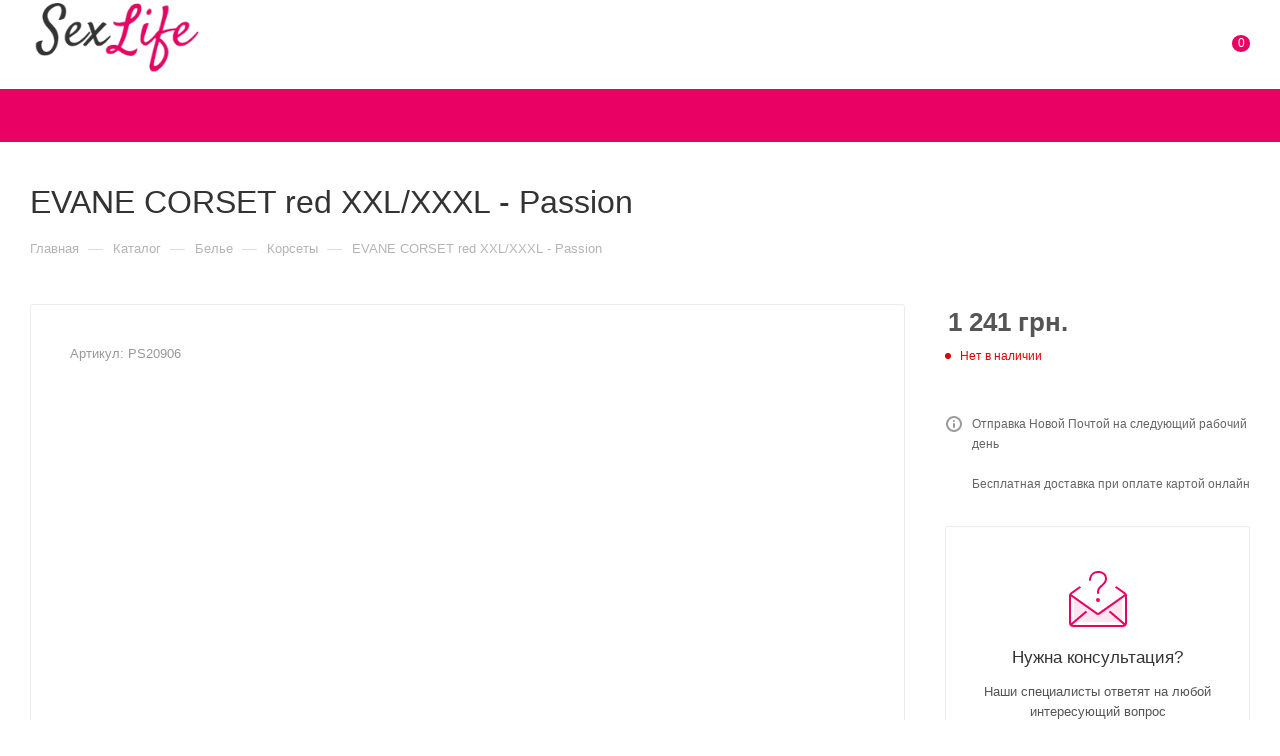

--- FILE ---
content_type: text/html; charset=UTF-8
request_url: https://www.sex-life.com.ua/shop/eroticheskoe-bele/korsety/evane-corset-red-xxlxxxl-passion/
body_size: 36256
content:
<!DOCTYPE html>
<html xmlns="http://www.w3.org/1999/xhtml" xml:lang="ru" lang="ru"  >
<head><link rel="canonical" href="https://www.sex-life.com.ua/shop/eroticheskoe-bele/korsety/evane-corset-red-xxlxxxl-passion/" />
	<title>❤EVANE CORSET red XXL/XXXL - Passion - sex-life.com.ua</title>
	<meta name="viewport" content="initial-scale=1.0, width=device-width, maximum-scale=1" />
	<meta name="HandheldFriendly" content="true" />
	<meta name="yes" content="yes" />
	<meta name="apple-mobile-web-app-status-bar-style" content="black" />
	<meta name="SKYPE_TOOLBAR" content="SKYPE_TOOLBAR_PARSER_COMPATIBLE" />
	<meta http-equiv="Content-Type" content="text/html; charset=UTF-8" />
<meta name="description" content="❤EVANE CORSET red XXL/XXXL - Passion❤100% анонимно❤100% качество❤отличные цены❤доставка❤звоните заказывайте❤мы работаем для Вас❤" />
<script data-skip-moving="true">(function(w, d, n) {var cl = "bx-core";var ht = d.documentElement;var htc = ht ? ht.className : undefined;if (htc === undefined || htc.indexOf(cl) !== -1){return;}var ua = n.userAgent;if (/(iPad;)|(iPhone;)/i.test(ua)){cl += " bx-ios";}else if (/Windows/i.test(ua)){cl += ' bx-win';}else if (/Macintosh/i.test(ua)){cl += " bx-mac";}else if (/Linux/i.test(ua) && !/Android/i.test(ua)){cl += " bx-linux";}else if (/Android/i.test(ua)){cl += " bx-android";}cl += (/(ipad|iphone|android|mobile|touch)/i.test(ua) ? " bx-touch" : " bx-no-touch");cl += w.devicePixelRatio && w.devicePixelRatio >= 2? " bx-retina": " bx-no-retina";var ieVersion = -1;if (/AppleWebKit/.test(ua)){cl += " bx-chrome";}else if (/Opera/.test(ua)){cl += " bx-opera";}else if (/Firefox/.test(ua)){cl += " bx-firefox";}ht.className = htc ? htc + " " + cl : cl;})(window, document, navigator);</script>

<link href="/bitrix/css/aspro.max/notice.min.css?17080847072876"  rel="stylesheet" />
<link href="/bitrix/js/ui/design-tokens/dist/ui.design-tokens.min.css?170808472122911"  rel="stylesheet" />
<link href="/bitrix/js/ui/fonts/opensans/ui.font.opensans.min.css?17080847142320"  rel="stylesheet" />
<link href="/bitrix/js/main/popup/dist/main.popup.bundle.min.css?170808470726598"  rel="stylesheet" />
<link href="/bitrix/cache/css/s1/aspro_max/page_9d765741cec2f05822e0a6dc62b51e7b/page_9d765741cec2f05822e0a6dc62b51e7b_v1.css?1746116821119948"  rel="stylesheet" />
<link href="/bitrix/cache/css/s1/aspro_max/template_62e0539029a4d6869d86196ae2420f65/template_62e0539029a4d6869d86196ae2420f65_v1.css?17461168211055030"  data-template-style="true" rel="stylesheet" />




<script data-skip-moving='true'>window['asproRecaptcha'] = {params: {'recaptchaColor':'light','recaptchaLogoShow':'n','recaptchaSize':'invisible','recaptchaBadge':'bottomright','recaptchaLang':'ru'},key: '6LdM6bwaAAAAAJeF0-yEh8Ohj3QdhdNv_FPEBmfF',ver: '2'};</script>
<script data-skip-moving='true'>!function(c,t,n,p){function s(e){var a=t.getElementById(e);if(a&&!(a.className.indexOf("g-recaptcha")<0)&&c.grecaptcha)if("3"==c[p].ver)a.innerHTML='<textarea class="g-recaptcha-response" style="display:none;resize:0;" name="g-recaptcha-response"></textarea>',grecaptcha.ready(function(){grecaptcha.execute(c[p].key,{action:"maxscore"}).then(function(e){a.innerHTML='<textarea class="g-recaptcha-response" style="display:none;resize:0;" name="g-recaptcha-response">'+e+"</textarea>"})});else{if(a.children.length)return;var r=grecaptcha.render(e,{sitekey:c[p].key+"",theme:c[p].params.recaptchaColor+"",size:c[p].params.recaptchaSize+"",callback:"onCaptchaVerify"+c[p].params.recaptchaSize,badge:c[p].params.recaptchaBadge});$(a).attr("data-widgetid",r)}}c.onLoadRenderRecaptcha=function(){var e=[];for(var a in c[n].args)if(c[n].args.hasOwnProperty(a)){var r=c[n].args[a][0];-1==e.indexOf(r)&&(e.push(r),s(r))}c[n]=function(e){s(e)}},c[n]=c[n]||function(){var e,a,r;c[n].args=c[n].args||[],c[n].args.push(arguments),a="recaptchaApiLoader",(e=t).getElementById(a)||((r=e.createElement("script")).id=a,r.src="//www.google.com/recaptcha/api.js?hl="+c[p].params.recaptchaLang+"&onload=onLoadRenderRecaptcha&render="+("3"==c[p].ver?c[p].key:"explicit"),e.head.appendChild(r))}}(window,document,"renderRecaptchaById","asproRecaptcha");</script>
<script data-skip-moving='true'>!function(){function d(a){for(var e=a;e;)if("form"===(e=e.parentNode).nodeName.toLowerCase())return e;return null}function i(a){var e=[],t=null,n=!1;void 0!==a&&(n=null!==a),t=n?a.getElementsByTagName("input"):document.getElementsByName("captcha_word");for(var r=0;r<t.length;r++)"captcha_word"===t[r].name&&e.push(t[r]);return e}function l(a){for(var e=[],t=a.getElementsByTagName("img"),n=0;n<t.length;n++)!/\/bitrix\/tools\/captcha.php\?(captcha_code|captcha_sid)=[^>]*?/i.test(t[n].src)&&"captcha"!==t[n].id||e.push(t[n]);return e}function h(a){var e="recaptcha-dynamic-"+(new Date).getTime();if(null!==document.getElementById(e)){for(var t=null;t=Math.floor(65535*Math.random()),null!==document.getElementById(e+t););e+=t}var n=document.createElement("div");n.id=e,n.className="g-recaptcha",n.attributes["data-sitekey"]=window.asproRecaptcha.key,a.parentNode&&(a.parentNode.className+=" recaptcha_text",a.parentNode.replaceChild(n,a)),"3"==window.asproRecaptcha.ver&&(a.closest(".captcha-row").style.display="none"),renderRecaptchaById(e)}function a(){for(var a,e,t,n,r=function(){var a=i(null);if(0===a.length)return[];for(var e=[],t=0;t<a.length;t++){var n=d(a[t]);null!==n&&e.push(n)}return e}(),c=0;c<r.length;c++){var o=r[c],p=i(o);if(0!==p.length){var s=l(o);if(0!==s.length){for(a=0;a<p.length;a++)h(p[a]);for(a=0;a<s.length;a++)t=s[a],n="[data-uri]",t.attributes.src=n,t.style.display="none","src"in t&&(t.parentNode&&-1===t.parentNode.className.indexOf("recaptcha_tmp_img")&&(t.parentNode.className+=" recaptcha_tmp_img"),t.src=n);e=o,"function"==typeof $&&$(e).find(".captcha-row label > span").length&&$(e).find(".captcha-row label > span").html(BX.message("RECAPTCHA_TEXT")+' <span class="star">*</span>')}}}}document.addEventListener?document.addEventListener("DOMNodeInserted",function(){try{return(function(){if("undefined"!=typeof renderRecaptchaById)for(var a=document.getElementsByClassName("g-recaptcha"),e=0;e<a.length;e++){var t=a[e];if(0===t.innerHTML.length){var n=t.id;if("string"==typeof n&&0!==n.length){if("3"==window.asproRecaptcha.ver)t.closest(".captcha-row").style.display="none";else if("function"==typeof $){var r=$(t).closest(".captcha-row");r.length&&(r.addClass(window.asproRecaptcha.params.recaptchaSize+" logo_captcha_"+window.asproRecaptcha.params.recaptchaLogoShow+" "+window.asproRecaptcha.params.recaptchaBadge),r.find(".captcha_image").addClass("recaptcha_tmp_img"),r.find(".captcha_input").addClass("recaptcha_text"),"invisible"!==window.asproRecaptcha.params.recaptchaSize&&(r.find("input.recaptcha").length||$('<input type="text" class="recaptcha" value="" />').appendTo(r)))}renderRecaptchaById(n)}}}}(),window.renderRecaptchaById&&window.asproRecaptcha&&window.asproRecaptcha.key)?(a(),!0):(console.error("Bad captcha keys or module error"),!0)}catch(a){return console.error(a),!0}},!1):console.warn("Your browser does not support dynamic ReCaptcha replacement")}();</script>
<link href="/bitrix/templates/aspro_max/css/critical.min.css?170808470624" data-skip-moving="true" rel="stylesheet">
<meta name="theme-color" content="#e90264">
<style>:root{--theme-base-color: #e90264;--theme-base-opacity-color: #e902641a;--theme-base-color-hue:335;--theme-base-color-saturation:98%;--theme-base-color-lightness:46%;}</style>
<style>html {--theme-page-width: 1348px;--theme-page-width-padding: 30px}</style>
<link href="/bitrix/templates/aspro_max/css/print.min.css?170808470721755" data-template-style="true" rel="stylesheet" media="print">
					<script data-skip-moving="true" src="/bitrix/js/main/jquery/jquery-3.6.0.min.js"></script>
					<script data-skip-moving="true" src="/bitrix/templates/aspro_max/js/speed.min.js?=1708084707"></script>
<link rel="apple-touch-icon" sizes="180x180" href="/include/apple-touch-icon.png" />
<meta property="og:description" content="❤EVANE CORSET red XXL/XXXL - Passion❤100% анонимно❤100% качество❤отличные цены❤доставка❤звоните заказывайте❤мы работаем для Вас❤" />
<meta property="og:image" content="https://www.sex-life.com.ua/upload/CMax/a88/u1wbr2puf0n8vxg838lajwjp84bvehay.png" />
<link rel="image_src" href="https://www.sex-life.com.ua/upload/CMax/a88/u1wbr2puf0n8vxg838lajwjp84bvehay.png"  />
<meta property="og:title" content="❤EVANE CORSET red XXL/XXXL - Passion - sex-life.com.ua" />
<meta property="og:type" content="website" />
<meta property="og:url" content="https://www.sex-life.com.ua/shop/eroticheskoe-bele/korsety/evane-corset-red-xxlxxxl-passion/" />
<script src="/bitrix/templates/aspro_max/js/fetch/bottom_panel.min.js?1708084707554" data-skip-moving="true" defer=""></script>

				</head>
<body class=" site_s1  fill_bg_n catalog-delayed-btn-N theme-light" id="main" data-site="/">
		
	<div id="panel"></div>
	
				<!--'start_frame_cache_basketitems-component-block'-->												<div id="ajax_basket"></div>
					<!--'end_frame_cache_basketitems-component-block'-->								<div class="cd-modal-bg"></div>
		<script data-skip-moving="true">var solutionName = 'arMaxOptions';</script>
		<script src="/bitrix/templates/aspro_max/js/setTheme.php?site_id=s1&site_dir=/" data-skip-moving="true"></script>
			
		<div class="wrapper1  header_bgcolored long_header colored_header catalog_page basket_normal basket_fill_WHITE side_LEFT block_side_NORMAL catalog_icons_N banner_auto  mheader-v1 header-v1 header-font-lower_N regions_N title_position_LEFT footer-v1 front-vindex1 mfixed_Y mfixed_view_always title-v3 lazy_N with_phones normal-catalog-img landing-normal big-banners-mobile-slider bottom-icons-panel-N compact-breadcrumbs-Y catalog-delayed-btn-N  ">

<div class="mega_fixed_menu scrollblock">
	<div class="maxwidth-theme">
		<svg class="svg svg-close" width="14" height="14" viewBox="0 0 14 14">
		  <path data-name="Rounded Rectangle 568 copy 16" d="M1009.4,953l5.32,5.315a0.987,0.987,0,0,1,0,1.4,1,1,0,0,1-1.41,0L1008,954.4l-5.32,5.315a0.991,0.991,0,0,1-1.4-1.4L1006.6,953l-5.32-5.315a0.991,0.991,0,0,1,1.4-1.4l5.32,5.315,5.31-5.315a1,1,0,0,1,1.41,0,0.987,0.987,0,0,1,0,1.4Z" transform="translate(-1001 -946)"></path>
		</svg>
		<i class="svg svg-close mask arrow"></i>
		<div class="row">
			<div class="col-md-9">
				<div class="left_menu_block">
					<div class="logo_block flexbox flexbox--row align-items-normal">
						<div class="logo">
							<a href="/"><img src="/upload/CMax/a88/u1wbr2puf0n8vxg838lajwjp84bvehay.png" alt="" title="" data-src="" /></a>						</div>
						<div class="top-description addr">
							Интимные товары						</div>
					</div>
					<div class="search_block">
						<div class="search_wrap">
							<div class="search-block">
									<div class="search-wrapper">
		<div id="title-search_mega_menu">
			<form action="/search/" class="search">
				<div class="search-input-div">
					<input class="search-input" id="title-search-input_mega_menu" type="text" name="q" value="" placeholder="Поиск" size="20" maxlength="50" autocomplete="off" />
				</div>
				<div class="search-button-div">
					<button class="btn btn-search" type="submit" name="s" value="Найти"><i class="svg search2  inline " aria-hidden="true"><svg width="17" height="17" ><use xlink:href="/bitrix/templates/aspro_max/images/svg/header_icons_srite.svg#search"></use></svg></i></button>
					
					<span class="close-block inline-search-hide"><span class="svg svg-close close-icons"></span></span>
				</div>
			</form>
		</div>
	</div>
							</div>
						</div>
					</div>
										<!-- noindex -->

	<div class="burger_menu_wrapper">
		
			<div class="top_link_wrapper">
				<div class="menu-item dropdown catalog wide_menu   active">
					<div class="wrap">
						<a class="dropdown-toggle" href="/shop/">
							<div class="link-title color-theme-hover">
																	<i class="svg inline  svg-inline-icon_catalog" aria-hidden="true" ><svg xmlns="http://www.w3.org/2000/svg" width="10" height="10" viewBox="0 0 10 10"><path  data-name="Rounded Rectangle 969 copy 7" class="cls-1" d="M644,76a1,1,0,1,1-1,1A1,1,0,0,1,644,76Zm4,0a1,1,0,1,1-1,1A1,1,0,0,1,648,76Zm4,0a1,1,0,1,1-1,1A1,1,0,0,1,652,76Zm-8,4a1,1,0,1,1-1,1A1,1,0,0,1,644,80Zm4,0a1,1,0,1,1-1,1A1,1,0,0,1,648,80Zm4,0a1,1,0,1,1-1,1A1,1,0,0,1,652,80Zm-8,4a1,1,0,1,1-1,1A1,1,0,0,1,644,84Zm4,0a1,1,0,1,1-1,1A1,1,0,0,1,648,84Zm4,0a1,1,0,1,1-1,1A1,1,0,0,1,652,84Z" transform="translate(-643 -76)"/></svg></i>																Каталог							</div>
						</a>
													<span class="tail"></span>
							<div class="burger-dropdown-menu row">
								<div class="menu-wrapper" >
									
																														<div class="col-md-4 dropdown-submenu  has_img">
																						<a href="/shop/vibratory/" class="color-theme-hover" title="Вибраторы">
												<span class="name option-font-bold">Вибраторы</span>
											</a>
																								<div class="burger-dropdown-menu toggle_menu">
																																									<div class="menu-item   ">
															<a href="/shop/vibratory/vibropalcy/" title="Вибропальчик">
																<span class="name color-theme-hover">Вибропальчик</span>
															</a>
																													</div>
																																									<div class="menu-item   ">
															<a href="/shop/vibratory/vibratory-yazychok/" title="Виброязычок">
																<span class="name color-theme-hover">Виброязычок</span>
															</a>
																													</div>
																																									<div class="menu-item   ">
															<a href="/shop/vibratory/bolshie-vibratory/" title="Виброгигант">
																<span class="name color-theme-hover">Виброгигант</span>
															</a>
																													</div>
																																									<div class="menu-item   ">
															<a href="/shop/vibratory/vibratory-dlya-par/" title="Для двоих">
																<span class="name color-theme-hover">Для двоих</span>
															</a>
																													</div>
																																									<div class="menu-item   ">
															<a href="/shop/vibratory/dvojnye-vibratory/" title="Сдвоенный">
																<span class="name color-theme-hover">Сдвоенный</span>
															</a>
																													</div>
																																									<div class="menu-item   ">
															<a href="/shop/vibratory/vibratory-mini/" title="Маленький">
																<span class="name color-theme-hover">Маленький</span>
															</a>
																													</div>
																																									<div class="menu-item   ">
															<a href="/shop/vibratory/vibratory-trusiki/" title="Вибротрусики">
																<span class="name color-theme-hover">Вибротрусики</span>
															</a>
																													</div>
																																									<div class="menu-item   ">
															<a href="/shop/vibratory/vibratory-krolik/" title="Виброкролик">
																<span class="name color-theme-hover">Виброкролик</span>
															</a>
																													</div>
																																									<div class="menu-item   ">
															<a href="/shop/vibratory/smart-viratory/" title="Смартвибратор">
																<span class="name color-theme-hover">Смартвибратор</span>
															</a>
																													</div>
																																									<div class="menu-item   ">
															<a href="/shop/vibratory/vibratory-rozovye/" title="Розовый">
																<span class="name color-theme-hover">Розовый</span>
															</a>
																													</div>
																																									<div class="menu-item collapsed  ">
															<a href="/shop/vibratory/vibratory-na-prisoskah/" title="На присоске">
																<span class="name color-theme-hover">На присоске</span>
															</a>
																													</div>
																																									<div class="menu-item collapsed  ">
															<a href="/shop/vibratory/vibratory-iz-kiber-kozhi/" title="Из кибер кожи">
																<span class="name color-theme-hover">Из кибер кожи</span>
															</a>
																													</div>
																																									<div class="menu-item collapsed  ">
															<a href="/shop/vibratory/analno-vaginalnye-vibratory/" title="Анально-вагинальный">
																<span class="name color-theme-hover">Анально-вагинальный</span>
															</a>
																													</div>
																																									<div class="menu-item collapsed  ">
															<a href="/shop/vibratory/vibratory-dlya-tochki-g/" title="Для точки G">
																<span class="name color-theme-hover">Для точки G</span>
															</a>
																													</div>
																																									<div class="menu-item collapsed  ">
															<a href="/shop/vibratory/vibratory-dlya-klitora/" title="Клиторальный">
																<span class="name color-theme-hover">Клиторальный</span>
															</a>
																													</div>
																																									<div class="menu-item collapsed  ">
															<a href="/shop/vibratory/realistichnye-vibratory/" title="Член вибратор">
																<span class="name color-theme-hover">Член вибратор</span>
															</a>
																													</div>
																																									<div class="menu-item collapsed  ">
															<a href="/shop/vibratory/vaginalnye-vibratory/" title="Для влагалища">
																<span class="name color-theme-hover">Для влагалища</span>
															</a>
																													</div>
																																									<div class="menu-item collapsed  ">
															<a href="/shop/vibratory/vakuumnye-vibratory/" title="Вакуум волновой">
																<span class="name color-theme-hover">Вакуум волновой</span>
															</a>
																													</div>
																																									<div class="menu-item collapsed  ">
															<a href="/shop/vibratory/vibroyajca/" title="Виброяичко">
																<span class="name color-theme-hover">Виброяичко</span>
															</a>
																													</div>
																																									<div class="menu-item collapsed  ">
															<a href="/shop/vibratory/vibropuli/" title="Вибропулька">
																<span class="name color-theme-hover">Вибропулька</span>
															</a>
																													</div>
																																									<div class="menu-item collapsed  ">
															<a href="/shop/vibratory/vibromassazhery/" title="Массажер">
																<span class="name color-theme-hover">Массажер</span>
															</a>
																													</div>
																									</div>
																					</div>
									
																														<div class="col-md-4 dropdown-submenu  has_img">
																						<a href="/shop/falloimitatory/" class="color-theme-hover" title="Фаллоимитаторы">
												<span class="name option-font-bold">Фаллоимитаторы</span>
											</a>
																								<div class="burger-dropdown-menu toggle_menu">
																																									<div class="menu-item   ">
															<a href="/shop/falloimitatory/falloimitatory-bolshie/" title="Крупный">
																<span class="name color-theme-hover">Крупный</span>
															</a>
																													</div>
																																									<div class="menu-item   ">
															<a href="/shop/falloimitatory/falloimitatory-dvojnye/" title="Двойной">
																<span class="name color-theme-hover">Двойной</span>
															</a>
																													</div>
																																									<div class="menu-item   ">
															<a href="/shop/falloimitatory/falloimitatory-na-prisoske/" title="На присоске">
																<span class="name color-theme-hover">На присоске</span>
															</a>
																													</div>
																																									<div class="menu-item   ">
															<a href="/shop/falloimitatory/falloimitator-s-eyakulyacziej/" title="С семяизлиянием">
																<span class="name color-theme-hover">С семяизлиянием</span>
															</a>
																													</div>
																																									<div class="menu-item   ">
															<a href="/shop/falloimitatory/falloimitator-s-krajnej-plotyu/" title="С подвижной кожей">
																<span class="name color-theme-hover">С подвижной кожей</span>
															</a>
																													</div>
																																									<div class="menu-item   ">
															<a href="/shop/falloimitatory/falloimitator-realistik/" title="Реалистический">
																<span class="name color-theme-hover">Реалистический</span>
															</a>
																													</div>
																																									<div class="menu-item   ">
															<a href="/shop/falloimitatory/silikonovyj-falloimitator/" title="Из силикона">
																<span class="name color-theme-hover">Из силикона</span>
															</a>
																													</div>
																																									<div class="menu-item   ">
															<a href="/shop/falloimitatory/falloimitatory-iz-kiberkozhi/" title="Кибер кожа">
																<span class="name color-theme-hover">Кибер кожа</span>
															</a>
																													</div>
																																									<div class="menu-item   ">
															<a href="/shop/falloimitatory/analnye-faloimitatory/" title="Для анала">
																<span class="name color-theme-hover">Для анала</span>
															</a>
																													</div>
																									</div>
																					</div>
									
																														<div class="col-md-4 dropdown-submenu  has_img">
																						<a href="/shop/masturbatory-iskusstvennye-vaginy/" class="color-theme-hover" title="Мастурбаторы">
												<span class="name option-font-bold">Мастурбаторы</span>
											</a>
																								<div class="burger-dropdown-menu toggle_menu">
																																									<div class="menu-item   ">
															<a href="/shop/masturbatory-iskusstvennye-vaginy/vakuumnyj-masturbator/" title="Вакуумный">
																<span class="name color-theme-hover">Вакуумный</span>
															</a>
																													</div>
																																									<div class="menu-item   ">
															<a href="/shop/masturbatory-iskusstvennye-vaginy/masturbator-vagina/" title="Вагинальный">
																<span class="name color-theme-hover">Вагинальный</span>
															</a>
																													</div>
																																									<div class="menu-item   ">
															<a href="/shop/masturbatory-iskusstvennye-vaginy/silikonovye-masturbatory/" title="Силиконовый">
																<span class="name color-theme-hover">Силиконовый</span>
															</a>
																													</div>
																																									<div class="menu-item   ">
															<a href="/shop/masturbatory-iskusstvennye-vaginy/vaginy-realistik/" title="Реалистичные">
																<span class="name color-theme-hover">Реалистичные</span>
															</a>
																													</div>
																																									<div class="menu-item   ">
															<a href="/shop/masturbatory-iskusstvennye-vaginy/masturbator-anus/" title="Анус">
																<span class="name color-theme-hover">Анус</span>
															</a>
																													</div>
																																									<div class="menu-item   ">
															<a href="/shop/masturbatory-iskusstvennye-vaginy/masturbator-rotik/" title="Рот">
																<span class="name color-theme-hover">Рот</span>
															</a>
																													</div>
																																									<div class="menu-item   ">
															<a href="/shop/masturbatory-iskusstvennye-vaginy/yajco-masturbator/" title="Яичко">
																<span class="name color-theme-hover">Яичко</span>
															</a>
																													</div>
																																									<div class="menu-item   ">
															<a href="/shop/masturbatory-iskusstvennye-vaginy/kukla-masturbator/" title="Кукла">
																<span class="name color-theme-hover">Кукла</span>
															</a>
																													</div>
																																									<div class="menu-item   ">
															<a href="/shop/masturbatory-iskusstvennye-vaginy/dvojnye-masturbatory/" title="Двухсторонний">
																<span class="name color-theme-hover">Двухсторонний</span>
															</a>
																													</div>
																																									<div class="menu-item   ">
															<a href="/shop/masturbatory-iskusstvennye-vaginy/mini-masturbator/" title="Компактный">
																<span class="name color-theme-hover">Компактный</span>
															</a>
																													</div>
																																									<div class="menu-item collapsed  ">
															<a href="/shop/masturbatory-iskusstvennye-vaginy/prozrachnyj-masturbator/" title="Прозрачный">
																<span class="name color-theme-hover">Прозрачный</span>
															</a>
																													</div>
																																									<div class="menu-item collapsed  ">
															<a href="/shop/masturbatory-iskusstvennye-vaginy/masturbator-polutors/" title="Торс">
																<span class="name color-theme-hover">Торс</span>
															</a>
																													</div>
																																									<div class="menu-item collapsed  ">
															<a href="/shop/masturbatory-iskusstvennye-vaginy/masturbatory-fleshlight/" title="Fleshlight">
																<span class="name color-theme-hover">Fleshlight</span>
															</a>
																													</div>
																																									<div class="menu-item collapsed  ">
															<a href="/shop/masturbatory-iskusstvennye-vaginy/masturbatory-tenga/" title="Tenga">
																<span class="name color-theme-hover">Tenga</span>
															</a>
																													</div>
																																									<div class="menu-item collapsed  ">
															<a href="/shop/masturbatory-iskusstvennye-vaginy/masturbatory-kokos/" title="Kokos">
																<span class="name color-theme-hover">Kokos</span>
															</a>
																													</div>
																																									<div class="menu-item collapsed  ">
															<a href="/shop/masturbatory-iskusstvennye-vaginy/vibro-mastrubatory/" title="Вибро">
																<span class="name color-theme-hover">Вибро</span>
															</a>
																													</div>
																									</div>
																					</div>
									
																														<div class="col-md-4 dropdown-submenu  has_img">
																						<a href="/shop/analnye-igrushki-probki-i-vibratory/" class="color-theme-hover" title="Для анала">
												<span class="name option-font-bold">Для анала</span>
											</a>
																								<div class="burger-dropdown-menu toggle_menu">
																																									<div class="menu-item   ">
															<a href="/shop/analnye-igrushki-probki-i-vibratory/analnye-probki/" title="Пробки">
																<span class="name color-theme-hover">Пробки</span>
															</a>
																													</div>
																																									<div class="menu-item   ">
															<a href="/shop/analnye-igrushki-probki-i-vibratory/analnye-probki-s-vibracziej/" title="С вибрацией">
																<span class="name color-theme-hover">С вибрацией</span>
															</a>
																													</div>
																																									<div class="menu-item   ">
															<a href="/shop/analnye-igrushki-probki-i-vibratory/analnyj-vibrator/" title="Анальный вибратор">
																<span class="name color-theme-hover">Анальный вибратор</span>
															</a>
																													</div>
																																									<div class="menu-item   ">
															<a href="/shop/analnye-igrushki-probki-i-vibratory/analnye-shariki-czepochki-stimulyatory/" title="Шарики бусы">
																<span class="name color-theme-hover">Шарики бусы</span>
															</a>
																													</div>
																																									<div class="menu-item   ">
															<a href="/shop/analnye-igrushki-probki-i-vibratory/massazher-prostaty/" title="Для простаты">
																<span class="name color-theme-hover">Для простаты</span>
															</a>
																													</div>
																																									<div class="menu-item   ">
															<a href="/shop/analnye-igrushki-probki-i-vibratory/vibromassazher-prostaty/" title="Вибро для простаты">
																<span class="name color-theme-hover">Вибро для простаты</span>
															</a>
																													</div>
																																									<div class="menu-item   ">
															<a href="/shop/analnye-igrushki-probki-i-vibratory/analnyj-dush/" title="Клизма">
																<span class="name color-theme-hover">Клизма</span>
															</a>
																													</div>
																									</div>
																					</div>
									
																														<div class="col-md-4   has_img">
																						<a href="/shop/strapony/" class="color-theme-hover" title="Страпоны">
												<span class="name option-font-bold">Страпоны</span>
											</a>
																					</div>
									
																														<div class="col-md-4 dropdown-submenu  has_img">
																						<a href="/shop/bdsm-i-elektrostimulyatory/" class="color-theme-hover" title="BDSM">
												<span class="name option-font-bold">BDSM</span>
											</a>
																								<div class="burger-dropdown-menu toggle_menu">
																																									<div class="menu-item   ">
															<a href="/shop/bdsm-i-elektrostimulyatory/elektrostimulyatory-dlya-chlena-prostaty-dlya-seksa/" title="Электростимуляторы">
																<span class="name color-theme-hover">Электростимуляторы</span>
															</a>
																													</div>
																									</div>
																					</div>
									
																														<div class="col-md-4 dropdown-submenu active has_img">
																						<a href="/shop/eroticheskoe-bele/" class="color-theme-hover" title="Белье">
												<span class="name option-font-bold">Белье</span>
											</a>
																								<div class="burger-dropdown-menu toggle_menu">
																																									<div class="menu-item   ">
															<a href="/shop/eroticheskoe-bele/muzhskoe-eroticheskoe-bele/" title="Мужское">
																<span class="name color-theme-hover">Мужское</span>
															</a>
																													</div>
																																									<div class="menu-item   ">
															<a href="/shop/eroticheskoe-bele/eroticheskoe-zhenskoe-bele-bolshix-razmerov-size-plus/" title="Больших размеров">
																<span class="name color-theme-hover">Больших размеров</span>
															</a>
																													</div>
																																									<div class="menu-item   ">
															<a href="/shop/eroticheskoe-bele/bodi/" title="Боди">
																<span class="name color-theme-hover">Боди</span>
															</a>
																													</div>
																																									<div class="menu-item   ">
															<a href="/shop/eroticheskoe-bele/bodistoking/" title="Бодистокинг">
																<span class="name color-theme-hover">Бодистокинг</span>
															</a>
																													</div>
																																									<div class="menu-item   active">
															<a href="/shop/eroticheskoe-bele/korsety/" title="Корсеты">
																<span class="name color-theme-hover">Корсеты</span>
															</a>
																													</div>
																																									<div class="menu-item   ">
															<a href="/shop/eroticheskoe-bele/komplekty-eroticheskogo-belya/" title="Комплекты">
																<span class="name color-theme-hover">Комплекты</span>
															</a>
																													</div>
																																									<div class="menu-item   ">
															<a href="/shop/eroticheskoe-bele/eroticheskie-platya/" title="Платья">
																<span class="name color-theme-hover">Платья</span>
															</a>
																													</div>
																																									<div class="menu-item   ">
															<a href="/shop/eroticheskoe-bele/penyuary/" title="Пеньюары">
																<span class="name color-theme-hover">Пеньюары</span>
															</a>
																													</div>
																																									<div class="menu-item   ">
															<a href="/shop/eroticheskoe-bele/eroticheskie-kostyumy/" title="Костюмы">
																<span class="name color-theme-hover">Костюмы</span>
															</a>
																													</div>
																																									<div class="menu-item   ">
															<a href="/shop/eroticheskoe-bele/trusiki/" title="Трусики">
																<span class="name color-theme-hover">Трусики</span>
															</a>
																													</div>
																																									<div class="menu-item collapsed  ">
															<a href="/shop/eroticheskoe-bele/chulki/" title="Чулки">
																<span class="name color-theme-hover">Чулки</span>
															</a>
																													</div>
																																									<div class="menu-item collapsed  ">
															<a href="/shop/eroticheskoe-bele/eroticheskie-kolgotki/" title="Колготки">
																<span class="name color-theme-hover">Колготки</span>
															</a>
																													</div>
																																									<div class="menu-item collapsed  ">
															<a href="/shop/eroticheskoe-bele/mitenki/" title="Митенки">
																<span class="name color-theme-hover">Митенки</span>
															</a>
																													</div>
																									</div>
																					</div>
									
																														<div class="col-md-4 dropdown-submenu  has_img">
																						<a href="/shop/lubrikanty-i-smazki/" class="color-theme-hover" title="Лубриканты">
												<span class="name option-font-bold">Лубриканты</span>
											</a>
																								<div class="burger-dropdown-menu toggle_menu">
																																									<div class="menu-item   ">
															<a href="/shop/lubrikanty-i-smazki/lubrikant-s-razogrevayushhim-effektom/" title="Разогревающий">
																<span class="name color-theme-hover">Разогревающий</span>
															</a>
																													</div>
																																									<div class="menu-item   ">
															<a href="/shop/lubrikanty-i-smazki/lubrikant-dlya-oralnyx-lask/" title="➤Для оральных ласк">
																<span class="name color-theme-hover">➤Для оральных ласк</span>
															</a>
																													</div>
																																									<div class="menu-item   ">
															<a href="/shop/lubrikanty-i-smazki/lubrikanty-dlya-muzhchin/" title="➤Лубриканты для мужчин">
																<span class="name color-theme-hover">➤Лубриканты для мужчин</span>
															</a>
																													</div>
																																									<div class="menu-item   ">
															<a href="/shop/lubrikanty-i-smazki/lubrikant-dlya-prodleniya-akta/" title="➤Для продления акта">
																<span class="name color-theme-hover">➤Для продления акта</span>
															</a>
																													</div>
																																									<div class="menu-item   ">
															<a href="/shop/lubrikanty-i-smazki/lubrikanti-dlya-zhenshhin/" title="➤Лубриканты для женщин">
																<span class="name color-theme-hover">➤Лубриканты для женщин</span>
															</a>
																													</div>
																																									<div class="menu-item   ">
															<a href="/shop/lubrikanty-i-smazki/vaginalnye-smazki/" title="➤Вагинальные смазки">
																<span class="name color-theme-hover">➤Вагинальные смазки</span>
															</a>
																													</div>
																																									<div class="menu-item   ">
															<a href="/shop/lubrikanty-i-smazki/smazki-dlya-fistinga/" title="➤Для фистинга">
																<span class="name color-theme-hover">➤Для фистинга</span>
															</a>
																													</div>
																																									<div class="menu-item   ">
															<a href="/shop/lubrikanty-i-smazki/muzhskie-duxi-s-feromonami/" title="➤Мужские духи с феромонами">
																<span class="name color-theme-hover">➤Мужские духи с феромонами</span>
															</a>
																													</div>
																																									<div class="menu-item   ">
															<a href="/shop/lubrikanty-i-smazki/zhenskie-duxi-s-feromonami/" title="➤Женские духи с феромонами">
																<span class="name color-theme-hover">➤Женские духи с феромонами</span>
															</a>
																													</div>
																																									<div class="menu-item   ">
															<a href="/shop/lubrikanty-i-smazki/geli-dlya-suzheniya-vlagalishha/" title="➤Для сужения влагалища">
																<span class="name color-theme-hover">➤Для сужения влагалища</span>
															</a>
																													</div>
																																									<div class="menu-item collapsed  ">
															<a href="/shop/lubrikanty-i-smazki/krem-dlya-uvelicheniya-muzhskogo-organa/" title="➤Для увеличения мужского органа">
																<span class="name color-theme-hover">➤Для увеличения мужского органа</span>
															</a>
																													</div>
																																									<div class="menu-item collapsed  ">
															<a href="/shop/lubrikanty-i-smazki/smazki-na-vodnoj-osnove/" title="➤На водной основе">
																<span class="name color-theme-hover">➤На водной основе</span>
															</a>
																													</div>
																																									<div class="menu-item collapsed  ">
															<a href="/shop/lubrikanty-i-smazki/smazki-na-silikonovoj-osnove/" title="➤На силиконовой основе">
																<span class="name color-theme-hover">➤На силиконовой основе</span>
															</a>
																													</div>
																																									<div class="menu-item collapsed  ">
															<a href="/shop/lubrikanty-i-smazki/sredstva-po-uxodu-za-seks-igrushkami/" title="➤Для секс игрушек">
																<span class="name color-theme-hover">➤Для секс игрушек</span>
															</a>
																													</div>
																																									<div class="menu-item collapsed  ">
															<a href="/shop/lubrikanty-i-smazki/analnye-smazki-i-smazki-dlya-fistinga/" title="➤Анальные">
																<span class="name color-theme-hover">➤Анальные</span>
															</a>
																													</div>
																																									<div class="menu-item collapsed  ">
															<a href="/shop/lubrikanty-i-smazki/stimuliruyushhie-sredstva-i-prolongatory/" title="➤Возбуждающие">
																<span class="name color-theme-hover">➤Возбуждающие</span>
															</a>
																													</div>
																																									<div class="menu-item collapsed  ">
															<a href="/shop/lubrikanty-i-smazki/massazhnye-masla-i-kremy/" title="➤Массажные масла и крема">
																<span class="name color-theme-hover">➤Массажные масла и крема</span>
															</a>
																													</div>
																																									<div class="menu-item collapsed  ">
															<a href="/shop/lubrikanty-i-smazki/intimnaya-kosmetika/" title="➤Интимная косметика">
																<span class="name color-theme-hover">➤Интимная косметика</span>
															</a>
																													</div>
																																									<div class="menu-item collapsed  ">
															<a href="/shop/lubrikanty-i-smazki/kosmetika-s-feromonami/" title="➤Духи с феромонами">
																<span class="name color-theme-hover">➤Духи с феромонами</span>
															</a>
																													</div>
																																									<div class="menu-item collapsed  ">
															<a href="/shop/lubrikanty-i-smazki/AEE2279F-46C2-0436-79C9-B121C9F2B593/" title="➤Приколы игры подарки">
																<span class="name color-theme-hover">➤Приколы игры подарки</span>
															</a>
																													</div>
																									</div>
																					</div>
									
																														<div class="col-md-4 dropdown-submenu  has_img">
																						<a href="/shop/dlya-zhenshin/" class="color-theme-hover" title="Для неё">
												<span class="name option-font-bold">Для неё</span>
											</a>
																								<div class="burger-dropdown-menu toggle_menu">
																																									<div class="menu-item   ">
															<a href="/shop/dlya-zhenshin/kupit-fallos/" title="Фаллоимитаторы">
																<span class="name color-theme-hover">Фаллоимитаторы</span>
															</a>
																													</div>
																																									<div class="menu-item   ">
															<a href="/shop/dlya-zhenshin/vibrator-zhenskij/" title="Вибраторы">
																<span class="name color-theme-hover">Вибраторы</span>
															</a>
																													</div>
																																									<div class="menu-item   ">
															<a href="/shop/dlya-zhenshin/menstrualnye-chashi/" title="Чаши">
																<span class="name color-theme-hover">Чаши</span>
															</a>
																													</div>
																																									<div class="menu-item   ">
															<a href="/shop/dlya-zhenshin/seks-mashiny/" title="Вибромашина">
																<span class="name color-theme-hover">Вибромашина</span>
															</a>
																													</div>
																																									<div class="menu-item   ">
															<a href="/shop/dlya-zhenshin/vaginalnye-shariki/" title="Тренажёр">
																<span class="name color-theme-hover">Тренажёр</span>
															</a>
																													</div>
																									</div>
																					</div>
									
																														<div class="col-md-4 dropdown-submenu  has_img">
																						<a href="/shop/dlya-muzhchin/" class="color-theme-hover" title="Для него">
												<span class="name option-font-bold">Для него</span>
											</a>
																								<div class="burger-dropdown-menu toggle_menu">
																																									<div class="menu-item   ">
															<a href="/shop/dlya-muzhchin/nasadki-na-chlen/" title="Насадки">
																<span class="name color-theme-hover">Насадки</span>
															</a>
																													</div>
																																									<div class="menu-item   ">
															<a href="/shop/dlya-muzhchin/muzhskoj-masturbator/" title="Мастурбаторы">
																<span class="name color-theme-hover">Мастурбаторы</span>
															</a>
																													</div>
																																									<div class="menu-item   ">
															<a href="/shop/dlya-muzhchin/vakuumnye-pompy-dlya-chlena/" title="Помпы">
																<span class="name color-theme-hover">Помпы</span>
															</a>
																													</div>
																																									<div class="menu-item   ">
															<a href="/shop/dlya-muzhchin/erekczionnye-kolcza/" title="Кольца">
																<span class="name color-theme-hover">Кольца</span>
															</a>
																													</div>
																																									<div class="menu-item   ">
															<a href="/shop/dlya-muzhchin/ekstendery-dlya-uvelicheniya-chlena/" title="Экстендеры">
																<span class="name color-theme-hover">Экстендеры</span>
															</a>
																													</div>
																									</div>
																					</div>
									
																														<div class="col-md-4 dropdown-submenu  has_img">
																						<a href="/shop/dlya-par/" class="color-theme-hover" title="Для них">
												<span class="name option-font-bold">Для них</span>
											</a>
																								<div class="burger-dropdown-menu toggle_menu">
																																									<div class="menu-item   ">
															<a href="/shop/dlya-par/seks-igrushki-bdsm/" title="BDSM">
																<span class="name color-theme-hover">BDSM</span>
															</a>
																													</div>
																																									<div class="menu-item   ">
															<a href="/shop/dlya-par/vibrator-dlya-par/" title="Вибростимуляторы для пар">
																<span class="name color-theme-hover">Вибростимуляторы для пар</span>
															</a>
																													</div>
																																									<div class="menu-item   ">
															<a href="/shop/dlya-par/kupit-elektrostimulyator/" title="Электростимуляторы">
																<span class="name color-theme-hover">Электростимуляторы</span>
															</a>
																													</div>
																																									<div class="menu-item   ">
															<a href="/shop/dlya-par/kupit-kostyum-dlya-rolevyx-igr/" title="Костюмы">
																<span class="name color-theme-hover">Костюмы</span>
															</a>
																													</div>
																																									<div class="menu-item   ">
															<a href="/shop/dlya-par/seks-igrushka-strapon/" title="Страпоны">
																<span class="name color-theme-hover">Страпоны</span>
															</a>
																													</div>
																									</div>
																					</div>
									
																														<div class="col-md-4   ">
																						<a href="/shop/uczenka/" class="color-theme-hover" title="Уценка">
												<span class="name option-font-bold">Уценка</span>
											</a>
																					</div>
																	</div>
							</div>
											</div>
				</div>
			</div>
					
		<div class="bottom_links_wrapper row">
								<div class="menu-item col-md-4 unvisible    ">
					<div class="wrap">
						<a class="" href="/konfidencialnost/">
							<div class="link-title color-theme-hover">
																Конфиденциальность							</div>
						</a>
											</div>
				</div>
								<div class="menu-item col-md-4 unvisible    ">
					<div class="wrap">
						<a class="" href="/o-nas/">
							<div class="link-title color-theme-hover">
																О нас							</div>
						</a>
											</div>
				</div>
								<div class="menu-item col-md-4 unvisible    ">
					<div class="wrap">
						<a class="" href="/vozvrat-obmen/">
							<div class="link-title color-theme-hover">
																Возврат и обмен							</div>
						</a>
											</div>
				</div>
								<div class="menu-item col-md-4 unvisible    ">
					<div class="wrap">
						<a class="" href="/dostavka-i-oplata/">
							<div class="link-title color-theme-hover">
																Оплата и доставка							</div>
						</a>
											</div>
				</div>
								<div class="menu-item col-md-4 unvisible    ">
					<div class="wrap">
						<a class="" href="/contacts/">
							<div class="link-title color-theme-hover">
																Контакты							</div>
						</a>
											</div>
				</div>
					</div>

	</div>
					<!-- /noindex -->
														</div>
			</div>
			<div class="col-md-3">
				<div class="right_menu_block">
					<div class="contact_wrap">
						<div class="info">
							<div class="phone blocks">
								<div class="">
																					</div>
								<div class="callback_wrap">
									<span class="callback-block animate-load font_upper colored" data-event="jqm" data-param-form_id="CALLBACK" data-name="callback">Заказать звонок</span>
								</div>
							</div>
							<div class="question_button_wrapper">
								<span class="btn btn-lg btn-transparent-border-color btn-wide animate-load colored_theme_hover_bg-el" data-event="jqm" data-param-form_id="ASK" data-name="ask">
									Задать вопрос								</span>
							</div>
							<div class="person_wrap">
		<!--'start_frame_cache_header-auth-block1'-->			<!-- noindex --><div class="auth_wr_inner "><a rel="nofollow" title="Мой кабинет" class="personal-link dark-color animate-load" data-event="jqm" data-param-backurl="%2Fshop%2Feroticheskoe-bele%2Fkorsety%2Fevane-corset-red-xxlxxxl-passion%2F" data-param-type="auth" data-name="auth" href="/personal/"><i class="svg svg-inline-cabinet big inline " aria-hidden="true"><svg width="18" height="18" ><use xlink:href="/bitrix/templates/aspro_max/images/svg/header_icons_srite.svg#user"></use></svg></i><span class="wrap"><span class="name">Войти</span></span></a></div><!-- /noindex -->		<!--'end_frame_cache_header-auth-block1'-->
			<!--'start_frame_cache_mobile-basket-with-compare-block1'-->		<!-- noindex -->
					<div class="menu middle">
				<ul>
											<li class="counters">
							<a rel="nofollow" class="dark-color basket-link basket ready " href="/basket/">
								<i class="svg  svg-inline-basket" aria-hidden="true" ><svg class="" width="19" height="16" viewBox="0 0 19 16"><path data-name="Ellipse 2 copy 9" class="cls-1" d="M956.047,952.005l-0.939,1.009-11.394-.008-0.952-1-0.953-6h-2.857a0.862,0.862,0,0,1-.952-1,1.025,1.025,0,0,1,1.164-1h2.327c0.3,0,.6.006,0.6,0.006a1.208,1.208,0,0,1,1.336.918L943.817,947h12.23L957,948v1Zm-11.916-3,0.349,2h10.007l0.593-2Zm1.863,5a3,3,0,1,1-3,3A3,3,0,0,1,945.994,954.005ZM946,958a1,1,0,1,0-1-1A1,1,0,0,0,946,958Zm7.011-4a3,3,0,1,1-3,3A3,3,0,0,1,953.011,954.005ZM953,958a1,1,0,1,0-1-1A1,1,0,0,0,953,958Z" transform="translate(-938 -944)"></path></svg></i>								<span>Корзина<span class="count empted">0</span></span>
							</a>
						</li>
														</ul>
			</div>
						<!-- /noindex -->
		<!--'end_frame_cache_mobile-basket-with-compare-block1'-->								</div>
						</div>
					</div>
					<div class="footer_wrap">
						
		
							<div class="email blocks color-theme-hover">
					<i class="svg inline  svg-inline-email" aria-hidden="true" ><svg xmlns="http://www.w3.org/2000/svg" width="11" height="9" viewBox="0 0 11 9"><path  data-name="Rectangle 583 copy 16" class="cls-1" d="M367,142h-7a2,2,0,0,1-2-2v-5a2,2,0,0,1,2-2h7a2,2,0,0,1,2,2v5A2,2,0,0,1,367,142Zm0-2v-3.039L364,139h-1l-3-2.036V140h7Zm-6.634-5,3.145,2.079L366.634,135h-6.268Z" transform="translate(-358 -133)"/></svg></i>					<a href="/cdn-cgi/l/email-protection#7b12151d143b081e035617121d1e55181416550e1a"><span class="__cf_email__" data-cfemail="721b1c141d3201170a5f1e1b14175c111d1f5c0713">[email&#160;protected]</span></a>				</div>
		
		
							<div class="address blocks">
					<i class="svg inline  svg-inline-addr" aria-hidden="true" ><svg xmlns="http://www.w3.org/2000/svg" width="9" height="12" viewBox="0 0 9 12"><path class="cls-1" d="M959.135,82.315l0.015,0.028L955.5,87l-3.679-4.717,0.008-.013a4.658,4.658,0,0,1-.83-2.655,4.5,4.5,0,1,1,9,0A4.658,4.658,0,0,1,959.135,82.315ZM955.5,77a2.5,2.5,0,0,0-2.5,2.5,2.467,2.467,0,0,0,.326,1.212l-0.014.022,2.181,3.336,2.034-3.117c0.033-.046.063-0.094,0.093-0.142l0.066-.1-0.007-.009a2.468,2.468,0,0,0,.32-1.2A2.5,2.5,0,0,0,955.5,77Z" transform="translate(-951 -75)"/></svg></i>					г. Киев				</div>
		
							<div class="social-block">
							<div class="social-icons">
		<!-- noindex -->
	<ul>
																																	</ul>
	<!-- /noindex -->
</div>						</div>
					</div>
				</div>
			</div>
		</div>
	</div>
</div>
<div class="header_wrap visible-lg visible-md title-v3 ">
	<header id="header">
		<div class="header-wrapper">
	<div class="logo_and_menu-row header__top-part">
		<div class="maxwidth-theme logo-row">
			<div class="header__top-inner">
				<div class="logo-block floated header__top-item no-shrinked">
						<div class="logo">
							<a href="/"><img src="/upload/CMax/a88/u1wbr2puf0n8vxg838lajwjp84bvehay.png" alt="" title="" data-src="" /></a>						</div>
				</div>
				<div class="float_wrapper header__top-item ">
					<div class="hidden-sm hidden-xs">
						<div class="top-description addr">
							Интимные товары						</div>
					</div>
				</div>
				
				<div class="header__top-item flex1">
					<div class="wrap_icon inner-table-block">
						<div class="phone-block flexbox flexbox--row fontUp">
																																							</div>
					</div>
				</div>
				<div class="right-icons wb header__top-item">
					<div class="line-block line-block--40 line-block--40-1200">
						
						<div class="line-block__item no-shrinked">
							<div class="wrap_icon">
								<button class="top-btn inline-search-show">
									<i class="svg svg-inline-search inline " aria-hidden="true"><svg width="17" height="17" ><use xlink:href="/bitrix/templates/aspro_max/images/svg/header_icons_srite.svg#search"></use></svg></i>									<span class="title">Поиск</span>
								</button>
							</div>
						</div>
						<div class="line-block__item no-shrinked">
							<div class="wrap_icon inner-table-block person">
		<!--'start_frame_cache_header-auth-block2'-->			<!-- noindex --><div class="auth_wr_inner "><a rel="nofollow" title="Мой кабинет" class="personal-link dark-color animate-load" data-event="jqm" data-param-backurl="%2Fshop%2Feroticheskoe-bele%2Fkorsety%2Fevane-corset-red-xxlxxxl-passion%2F" data-param-type="auth" data-name="auth" href="/personal/"><i class="svg svg-inline-cabinet big inline " aria-hidden="true"><svg width="18" height="18" ><use xlink:href="/bitrix/templates/aspro_max/images/svg/header_icons_srite.svg#user"></use></svg></i><span class="wrap"><span class="name">Войти</span></span></a></div><!-- /noindex -->		<!--'end_frame_cache_header-auth-block2'-->
								</div>
						</div>
																								<!--'start_frame_cache_header-basket-with-compare-block1'-->				
				<!-- noindex -->
																			<div class="wrap_icon wrap_basket baskets line-block__item top_basket">
											<a rel="nofollow" class="basket-link basket   big " href="/basket/" title="Корзина пуста">
							<span class="js-basket-block">
								<i class="svg basket big inline " aria-hidden="true"><svg width="19" height="16" ><use xlink:href="/bitrix/templates/aspro_max/images/svg/header_icons_srite.svg#basket"></use></svg></i>																<span class="title dark_link">Корзина</span>
								<span class="count">0</span>
															</span>
						</a>
						<span class="basket_hover_block loading_block loading_block_content"></span>
											</div>
													<!-- /noindex -->
			<!--'end_frame_cache_header-basket-with-compare-block1'-->													
					</div>	
				</div>
			</div>
		</div>
	</div>
	<div class="menu-row middle-block bgcolored">
		<div class="maxwidth-theme">
			<div class="row">
				<div class="col-md-12">
					<div class="menu-only">
						<nav class="mega-menu sliced">
			<div class="table-menu">
		<table>
			<tr>
					<td class="menu-item unvisible dropdown catalog wide_menu   active">
						<div class="wrap">
							<a class="dropdown-toggle" href="/shop/">
								<div>
																			<i class="svg inline  svg-inline-icon_catalog" aria-hidden="true" ><svg xmlns="http://www.w3.org/2000/svg" width="10" height="10" viewBox="0 0 10 10"><path  data-name="Rounded Rectangle 969 copy 7" class="cls-1" d="M644,76a1,1,0,1,1-1,1A1,1,0,0,1,644,76Zm4,0a1,1,0,1,1-1,1A1,1,0,0,1,648,76Zm4,0a1,1,0,1,1-1,1A1,1,0,0,1,652,76Zm-8,4a1,1,0,1,1-1,1A1,1,0,0,1,644,80Zm4,0a1,1,0,1,1-1,1A1,1,0,0,1,648,80Zm4,0a1,1,0,1,1-1,1A1,1,0,0,1,652,80Zm-8,4a1,1,0,1,1-1,1A1,1,0,0,1,644,84Zm4,0a1,1,0,1,1-1,1A1,1,0,0,1,648,84Zm4,0a1,1,0,1,1-1,1A1,1,0,0,1,652,84Z" transform="translate(-643 -76)"/></svg></i>																		Каталог																			<i class="svg svg-inline-down" aria-hidden="true"><svg width="5" height="3" ><use xlink:href="/bitrix/templates/aspro_max/images/svg/trianglearrow_sprite.svg#trianglearrow_down"></use></svg></i>																	</div>
							</a>
																							<span class="tail"></span>
								<div class="dropdown-menu   BANNER">
																		<div class="customScrollbar scrollblock scrollblock--thick">
										<ul class="menu-wrapper menu-type-1" >
																																																																										<li class="dropdown-submenu   has_img parent-items">
																																					<div class="menu_img ">
						<a href="/shop/vibratory/" class="noborder img_link colored_theme_svg">
															<img class="lazy" src="/upload/resize_cache/iblock/a79/60_60_0/6gxa2rgizaknodkqp0fd59ff1f64204e.jpg" data-src="/upload/resize_cache/iblock/a79/60_60_0/6gxa2rgizaknodkqp0fd59ff1f64204e.jpg" alt="Вибраторы" title="Вибраторы" />
													</a>
					</div>
														<a href="/shop/vibratory/" title="Вибраторы">
						<span class="name option-font-bold">Вибраторы</span><i class="svg right svg-inline-right" aria-hidden="true"><svg width="3" height="5" ><use xlink:href="/bitrix/templates/aspro_max/images/svg/trianglearrow_sprite.svg#trianglearrow_right"></use></svg></i>							</a>
														<ul class="dropdown-menu toggle_menu">
																	<li class="menu-item   ">
							<a href="/shop/vibratory/vibropalcy/" title="Вибропальчик"><span class="name">Вибропальчик</span>
							</a>
													</li>
																	<li class="menu-item   ">
							<a href="/shop/vibratory/vibratory-yazychok/" title="Виброязычок"><span class="name">Виброязычок</span>
							</a>
													</li>
																	<li class="menu-item   ">
							<a href="/shop/vibratory/bolshie-vibratory/" title="Виброгигант"><span class="name">Виброгигант</span>
							</a>
													</li>
																	<li class="menu-item   ">
							<a href="/shop/vibratory/vibratory-dlya-par/" title="Для двоих"><span class="name">Для двоих</span>
							</a>
													</li>
																	<li class="menu-item   ">
							<a href="/shop/vibratory/dvojnye-vibratory/" title="Сдвоенный"><span class="name">Сдвоенный</span>
							</a>
													</li>
																	<li class="menu-item   ">
							<a href="/shop/vibratory/vibratory-mini/" title="Маленький"><span class="name">Маленький</span>
							</a>
													</li>
																	<li class="menu-item   ">
							<a href="/shop/vibratory/vibratory-trusiki/" title="Вибротрусики"><span class="name">Вибротрусики</span>
							</a>
													</li>
																	<li class="menu-item   ">
							<a href="/shop/vibratory/vibratory-krolik/" title="Виброкролик"><span class="name">Виброкролик</span>
							</a>
													</li>
																	<li class="menu-item   ">
							<a href="/shop/vibratory/smart-viratory/" title="Смартвибратор"><span class="name">Смартвибратор</span>
							</a>
													</li>
																	<li class="menu-item   ">
							<a href="/shop/vibratory/vibratory-rozovye/" title="Розовый"><span class="name">Розовый</span>
							</a>
													</li>
																	<li class="menu-item collapsed  ">
							<a href="/shop/vibratory/vibratory-na-prisoskah/" title="На присоске"><span class="name">На присоске</span>
							</a>
													</li>
																	<li class="menu-item collapsed  ">
							<a href="/shop/vibratory/vibratory-iz-kiber-kozhi/" title="Из кибер кожи"><span class="name">Из кибер кожи</span>
							</a>
													</li>
																	<li class="menu-item collapsed  ">
							<a href="/shop/vibratory/analno-vaginalnye-vibratory/" title="Анально-вагинальный"><span class="name">Анально-вагинальный</span>
							</a>
													</li>
																	<li class="menu-item collapsed  ">
							<a href="/shop/vibratory/vibratory-dlya-tochki-g/" title="Для точки G"><span class="name">Для точки G</span>
							</a>
													</li>
																	<li class="menu-item collapsed  ">
							<a href="/shop/vibratory/vibratory-dlya-klitora/" title="Клиторальный"><span class="name">Клиторальный</span>
							</a>
													</li>
																	<li class="menu-item collapsed  ">
							<a href="/shop/vibratory/realistichnye-vibratory/" title="Член вибратор"><span class="name">Член вибратор</span>
							</a>
													</li>
																	<li class="menu-item collapsed  ">
							<a href="/shop/vibratory/vaginalnye-vibratory/" title="Для влагалища"><span class="name">Для влагалища</span>
							</a>
													</li>
																	<li class="menu-item collapsed  ">
							<a href="/shop/vibratory/vakuumnye-vibratory/" title="Вакуум волновой"><span class="name">Вакуум волновой</span>
							</a>
													</li>
																	<li class="menu-item collapsed  ">
							<a href="/shop/vibratory/vibroyajca/" title="Виброяичко"><span class="name">Виброяичко</span>
							</a>
													</li>
																	<li class="menu-item collapsed  ">
							<a href="/shop/vibratory/vibropuli/" title="Вибропулька"><span class="name">Вибропулька</span>
							</a>
													</li>
																	<li class="menu-item collapsed  ">
							<a href="/shop/vibratory/vibromassazhery/" title="Массажер"><span class="name">Массажер</span>
							</a>
													</li>
																<li><span class="more_items with_dropdown">+ &nbsp;ЕЩЕ 11</span></li>
									</ul>
																																</li>
																																																																																						<li class="dropdown-submenu   has_img parent-items">
																																					<div class="menu_img ">
						<a href="/shop/falloimitatory/" class="noborder img_link colored_theme_svg">
															<img class="lazy" src="/upload/resize_cache/iblock/566/60_60_0/rx8ux3dxfhu2yco4nkcrpiqn1tpmvbnd.jpg" data-src="/upload/resize_cache/iblock/566/60_60_0/rx8ux3dxfhu2yco4nkcrpiqn1tpmvbnd.jpg" alt="Фаллоимитаторы" title="Фаллоимитаторы" />
													</a>
					</div>
														<a href="/shop/falloimitatory/" title="Фаллоимитаторы">
						<span class="name option-font-bold">Фаллоимитаторы</span><i class="svg right svg-inline-right" aria-hidden="true"><svg width="3" height="5" ><use xlink:href="/bitrix/templates/aspro_max/images/svg/trianglearrow_sprite.svg#trianglearrow_right"></use></svg></i>							</a>
														<ul class="dropdown-menu toggle_menu">
																	<li class="menu-item   ">
							<a href="/shop/falloimitatory/falloimitatory-bolshie/" title="Крупный"><span class="name">Крупный</span>
							</a>
													</li>
																	<li class="menu-item   ">
							<a href="/shop/falloimitatory/falloimitatory-dvojnye/" title="Двойной"><span class="name">Двойной</span>
							</a>
													</li>
																	<li class="menu-item   ">
							<a href="/shop/falloimitatory/falloimitatory-na-prisoske/" title="На присоске"><span class="name">На присоске</span>
							</a>
													</li>
																	<li class="menu-item   ">
							<a href="/shop/falloimitatory/falloimitator-s-eyakulyacziej/" title="С семяизлиянием"><span class="name">С семяизлиянием</span>
							</a>
													</li>
																	<li class="menu-item   ">
							<a href="/shop/falloimitatory/falloimitator-s-krajnej-plotyu/" title="С подвижной кожей"><span class="name">С подвижной кожей</span>
							</a>
													</li>
																	<li class="menu-item   ">
							<a href="/shop/falloimitatory/falloimitator-realistik/" title="Реалистический"><span class="name">Реалистический</span>
							</a>
													</li>
																	<li class="menu-item   ">
							<a href="/shop/falloimitatory/silikonovyj-falloimitator/" title="Из силикона"><span class="name">Из силикона</span>
							</a>
													</li>
																	<li class="menu-item   ">
							<a href="/shop/falloimitatory/falloimitatory-iz-kiberkozhi/" title="Кибер кожа"><span class="name">Кибер кожа</span>
							</a>
													</li>
																	<li class="menu-item   ">
							<a href="/shop/falloimitatory/analnye-faloimitatory/" title="Для анала"><span class="name">Для анала</span>
							</a>
													</li>
														</ul>
																																</li>
																																																																																						<li class="dropdown-submenu   has_img parent-items">
																																					<div class="menu_img ">
						<a href="/shop/masturbatory-iskusstvennye-vaginy/" class="noborder img_link colored_theme_svg">
															<img class="lazy" src="/upload/resize_cache/iblock/3f3/60_60_0/8ovoa6aamsmm41z9cedfwkijqirtdqhe.png" data-src="/upload/resize_cache/iblock/3f3/60_60_0/8ovoa6aamsmm41z9cedfwkijqirtdqhe.png" alt="Мастурбаторы" title="Мастурбаторы" />
													</a>
					</div>
														<a href="/shop/masturbatory-iskusstvennye-vaginy/" title="Мастурбаторы">
						<span class="name option-font-bold">Мастурбаторы</span><i class="svg right svg-inline-right" aria-hidden="true"><svg width="3" height="5" ><use xlink:href="/bitrix/templates/aspro_max/images/svg/trianglearrow_sprite.svg#trianglearrow_right"></use></svg></i>							</a>
														<ul class="dropdown-menu toggle_menu">
																	<li class="menu-item   ">
							<a href="/shop/masturbatory-iskusstvennye-vaginy/vakuumnyj-masturbator/" title="Вакуумный"><span class="name">Вакуумный</span>
							</a>
													</li>
																	<li class="menu-item   ">
							<a href="/shop/masturbatory-iskusstvennye-vaginy/masturbator-vagina/" title="Вагинальный"><span class="name">Вагинальный</span>
							</a>
													</li>
																	<li class="menu-item   ">
							<a href="/shop/masturbatory-iskusstvennye-vaginy/silikonovye-masturbatory/" title="Силиконовый"><span class="name">Силиконовый</span>
							</a>
													</li>
																	<li class="menu-item   ">
							<a href="/shop/masturbatory-iskusstvennye-vaginy/vaginy-realistik/" title="Реалистичные"><span class="name">Реалистичные</span>
							</a>
													</li>
																	<li class="menu-item   ">
							<a href="/shop/masturbatory-iskusstvennye-vaginy/masturbator-anus/" title="Анус"><span class="name">Анус</span>
							</a>
													</li>
																	<li class="menu-item   ">
							<a href="/shop/masturbatory-iskusstvennye-vaginy/masturbator-rotik/" title="Рот"><span class="name">Рот</span>
							</a>
													</li>
																	<li class="menu-item   ">
							<a href="/shop/masturbatory-iskusstvennye-vaginy/yajco-masturbator/" title="Яичко"><span class="name">Яичко</span>
							</a>
													</li>
																	<li class="menu-item   ">
							<a href="/shop/masturbatory-iskusstvennye-vaginy/kukla-masturbator/" title="Кукла"><span class="name">Кукла</span>
							</a>
													</li>
																	<li class="menu-item   ">
							<a href="/shop/masturbatory-iskusstvennye-vaginy/dvojnye-masturbatory/" title="Двухсторонний"><span class="name">Двухсторонний</span>
							</a>
													</li>
																	<li class="menu-item   ">
							<a href="/shop/masturbatory-iskusstvennye-vaginy/mini-masturbator/" title="Компактный"><span class="name">Компактный</span>
							</a>
													</li>
																	<li class="menu-item collapsed  ">
							<a href="/shop/masturbatory-iskusstvennye-vaginy/prozrachnyj-masturbator/" title="Прозрачный"><span class="name">Прозрачный</span>
							</a>
													</li>
																	<li class="menu-item collapsed  ">
							<a href="/shop/masturbatory-iskusstvennye-vaginy/masturbator-polutors/" title="Торс"><span class="name">Торс</span>
							</a>
													</li>
																	<li class="menu-item collapsed  ">
							<a href="/shop/masturbatory-iskusstvennye-vaginy/masturbatory-fleshlight/" title="Fleshlight"><span class="name">Fleshlight</span>
							</a>
													</li>
																	<li class="menu-item collapsed  ">
							<a href="/shop/masturbatory-iskusstvennye-vaginy/masturbatory-tenga/" title="Tenga"><span class="name">Tenga</span>
							</a>
													</li>
																	<li class="menu-item collapsed  ">
							<a href="/shop/masturbatory-iskusstvennye-vaginy/masturbatory-kokos/" title="Kokos"><span class="name">Kokos</span>
							</a>
													</li>
																	<li class="menu-item collapsed  ">
							<a href="/shop/masturbatory-iskusstvennye-vaginy/vibro-mastrubatory/" title="Вибро"><span class="name">Вибро</span>
							</a>
													</li>
																<li><span class="more_items with_dropdown">+ &nbsp;ЕЩЕ 6</span></li>
									</ul>
																																</li>
																																																																																						<li class="dropdown-submenu   has_img parent-items">
																																					<div class="menu_img ">
						<a href="/shop/analnye-igrushki-probki-i-vibratory/" class="noborder img_link colored_theme_svg">
															<img class="lazy" src="/upload/resize_cache/iblock/240/60_60_0/gk69gosyr1tw5026ti7vw4chwsj5avx5.jpg" data-src="/upload/resize_cache/iblock/240/60_60_0/gk69gosyr1tw5026ti7vw4chwsj5avx5.jpg" alt="Для анала" title="Для анала" />
													</a>
					</div>
														<a href="/shop/analnye-igrushki-probki-i-vibratory/" title="Для анала">
						<span class="name option-font-bold">Для анала</span><i class="svg right svg-inline-right" aria-hidden="true"><svg width="3" height="5" ><use xlink:href="/bitrix/templates/aspro_max/images/svg/trianglearrow_sprite.svg#trianglearrow_right"></use></svg></i>							</a>
														<ul class="dropdown-menu toggle_menu">
																	<li class="menu-item   ">
							<a href="/shop/analnye-igrushki-probki-i-vibratory/analnye-probki/" title="Пробки"><span class="name">Пробки</span>
							</a>
													</li>
																	<li class="menu-item   ">
							<a href="/shop/analnye-igrushki-probki-i-vibratory/analnye-probki-s-vibracziej/" title="С вибрацией"><span class="name">С вибрацией</span>
							</a>
													</li>
																	<li class="menu-item   ">
							<a href="/shop/analnye-igrushki-probki-i-vibratory/analnyj-vibrator/" title="Анальный вибратор"><span class="name">Анальный вибратор</span>
							</a>
													</li>
																	<li class="menu-item   ">
							<a href="/shop/analnye-igrushki-probki-i-vibratory/analnye-shariki-czepochki-stimulyatory/" title="Шарики бусы"><span class="name">Шарики бусы</span>
							</a>
													</li>
																	<li class="menu-item   ">
							<a href="/shop/analnye-igrushki-probki-i-vibratory/massazher-prostaty/" title="Для простаты"><span class="name">Для простаты</span>
							</a>
													</li>
																	<li class="menu-item   ">
							<a href="/shop/analnye-igrushki-probki-i-vibratory/vibromassazher-prostaty/" title="Вибро для простаты"><span class="name">Вибро для простаты</span>
							</a>
													</li>
																	<li class="menu-item   ">
							<a href="/shop/analnye-igrushki-probki-i-vibratory/analnyj-dush/" title="Клизма"><span class="name">Клизма</span>
							</a>
													</li>
														</ul>
																																</li>
																																																																																						<li class="   has_img parent-items">
																																					<div class="menu_img ">
						<a href="/shop/strapony/" class="noborder img_link colored_theme_svg">
															<img class="lazy" src="/upload/resize_cache/iblock/3c1/60_60_0/0pygye2jz5sw33no09gzgy6uz3pk4k0e.jpg" data-src="/upload/resize_cache/iblock/3c1/60_60_0/0pygye2jz5sw33no09gzgy6uz3pk4k0e.jpg" alt="Страпоны" title="Страпоны" />
													</a>
					</div>
														<a href="/shop/strapony/" title="Страпоны">
						<span class="name option-font-bold">Страпоны</span>							</a>
																																			</li>
																																																																																						<li class="dropdown-submenu   has_img parent-items">
																																					<div class="menu_img ">
						<a href="/shop/bdsm-i-elektrostimulyatory/" class="noborder img_link colored_theme_svg">
															<img class="lazy" src="/upload/resize_cache/iblock/b1e/60_60_0/ze6u962j5ukmzovqgwupcyjziphmooln.jpg" data-src="/upload/resize_cache/iblock/b1e/60_60_0/ze6u962j5ukmzovqgwupcyjziphmooln.jpg" alt="BDSM" title="BDSM" />
													</a>
					</div>
														<a href="/shop/bdsm-i-elektrostimulyatory/" title="BDSM">
						<span class="name option-font-bold">BDSM</span><i class="svg right svg-inline-right" aria-hidden="true"><svg width="3" height="5" ><use xlink:href="/bitrix/templates/aspro_max/images/svg/trianglearrow_sprite.svg#trianglearrow_right"></use></svg></i>							</a>
														<ul class="dropdown-menu toggle_menu">
																	<li class="menu-item   ">
							<a href="/shop/bdsm-i-elektrostimulyatory/elektrostimulyatory-dlya-chlena-prostaty-dlya-seksa/" title="Электростимуляторы"><span class="name">Электростимуляторы</span>
							</a>
													</li>
														</ul>
																																</li>
																																																																																						<li class="dropdown-submenu  active has_img parent-items">
																																					<div class="menu_img ">
						<a href="/shop/eroticheskoe-bele/" class="noborder img_link colored_theme_svg">
															<img class="lazy" src="/upload/resize_cache/iblock/292/60_60_0/zmwmthvo3fl21rzkmiywr5sbwjwidzrz.jpg" data-src="/upload/resize_cache/iblock/292/60_60_0/zmwmthvo3fl21rzkmiywr5sbwjwidzrz.jpg" alt="Белье" title="Белье" />
													</a>
					</div>
														<a href="/shop/eroticheskoe-bele/" title="Белье">
						<span class="name option-font-bold">Белье</span><i class="svg right svg-inline-right" aria-hidden="true"><svg width="3" height="5" ><use xlink:href="/bitrix/templates/aspro_max/images/svg/trianglearrow_sprite.svg#trianglearrow_right"></use></svg></i>							</a>
														<ul class="dropdown-menu toggle_menu">
																	<li class="menu-item   ">
							<a href="/shop/eroticheskoe-bele/muzhskoe-eroticheskoe-bele/" title="Мужское"><span class="name">Мужское</span>
							</a>
													</li>
																	<li class="menu-item   ">
							<a href="/shop/eroticheskoe-bele/eroticheskoe-zhenskoe-bele-bolshix-razmerov-size-plus/" title="Больших размеров"><span class="name">Больших размеров</span>
							</a>
													</li>
																	<li class="menu-item   ">
							<a href="/shop/eroticheskoe-bele/bodi/" title="Боди"><span class="name">Боди</span>
							</a>
													</li>
																	<li class="menu-item   ">
							<a href="/shop/eroticheskoe-bele/bodistoking/" title="Бодистокинг"><span class="name">Бодистокинг</span>
							</a>
													</li>
																	<li class="menu-item   active">
							<a href="/shop/eroticheskoe-bele/korsety/" title="Корсеты"><span class="name">Корсеты</span>
							</a>
													</li>
																	<li class="menu-item   ">
							<a href="/shop/eroticheskoe-bele/komplekty-eroticheskogo-belya/" title="Комплекты"><span class="name">Комплекты</span>
							</a>
													</li>
																	<li class="menu-item   ">
							<a href="/shop/eroticheskoe-bele/eroticheskie-platya/" title="Платья"><span class="name">Платья</span>
							</a>
													</li>
																	<li class="menu-item   ">
							<a href="/shop/eroticheskoe-bele/penyuary/" title="Пеньюары"><span class="name">Пеньюары</span>
							</a>
													</li>
																	<li class="menu-item   ">
							<a href="/shop/eroticheskoe-bele/eroticheskie-kostyumy/" title="Костюмы"><span class="name">Костюмы</span>
							</a>
													</li>
																	<li class="menu-item   ">
							<a href="/shop/eroticheskoe-bele/trusiki/" title="Трусики"><span class="name">Трусики</span>
							</a>
													</li>
																	<li class="menu-item collapsed  ">
							<a href="/shop/eroticheskoe-bele/chulki/" title="Чулки"><span class="name">Чулки</span>
							</a>
													</li>
																	<li class="menu-item collapsed  ">
							<a href="/shop/eroticheskoe-bele/eroticheskie-kolgotki/" title="Колготки"><span class="name">Колготки</span>
							</a>
													</li>
																	<li class="menu-item collapsed  ">
							<a href="/shop/eroticheskoe-bele/mitenki/" title="Митенки"><span class="name">Митенки</span>
							</a>
													</li>
																<li><span class="more_items with_dropdown">+ &nbsp;ЕЩЕ 3</span></li>
									</ul>
																																</li>
																																																																																						<li class="dropdown-submenu   has_img parent-items">
																																					<div class="menu_img ">
						<a href="/shop/lubrikanty-i-smazki/" class="noborder img_link colored_theme_svg">
															<img class="lazy" src="/upload/resize_cache/iblock/eee/60_60_0/06fn5q26hh2b38zbod7ziaix94cd601e.jpg" data-src="/upload/resize_cache/iblock/eee/60_60_0/06fn5q26hh2b38zbod7ziaix94cd601e.jpg" alt="Лубриканты" title="Лубриканты" />
													</a>
					</div>
														<a href="/shop/lubrikanty-i-smazki/" title="Лубриканты">
						<span class="name option-font-bold">Лубриканты</span><i class="svg right svg-inline-right" aria-hidden="true"><svg width="3" height="5" ><use xlink:href="/bitrix/templates/aspro_max/images/svg/trianglearrow_sprite.svg#trianglearrow_right"></use></svg></i>							</a>
														<ul class="dropdown-menu toggle_menu">
																	<li class="menu-item   ">
							<a href="/shop/lubrikanty-i-smazki/lubrikant-s-razogrevayushhim-effektom/" title="Разогревающий"><span class="name">Разогревающий</span>
							</a>
													</li>
																	<li class="menu-item   ">
							<a href="/shop/lubrikanty-i-smazki/lubrikant-dlya-oralnyx-lask/" title="➤Для оральных ласк"><span class="name">➤Для оральных ласк</span>
							</a>
													</li>
																	<li class="menu-item   ">
							<a href="/shop/lubrikanty-i-smazki/lubrikanty-dlya-muzhchin/" title="➤Лубриканты для мужчин"><span class="name">➤Лубриканты для мужчин</span>
							</a>
													</li>
																	<li class="menu-item   ">
							<a href="/shop/lubrikanty-i-smazki/lubrikant-dlya-prodleniya-akta/" title="➤Для продления акта"><span class="name">➤Для продления акта</span>
							</a>
													</li>
																	<li class="menu-item   ">
							<a href="/shop/lubrikanty-i-smazki/lubrikanti-dlya-zhenshhin/" title="➤Лубриканты для женщин"><span class="name">➤Лубриканты для женщин</span>
							</a>
													</li>
																	<li class="menu-item   ">
							<a href="/shop/lubrikanty-i-smazki/vaginalnye-smazki/" title="➤Вагинальные смазки"><span class="name">➤Вагинальные смазки</span>
							</a>
													</li>
																	<li class="menu-item   ">
							<a href="/shop/lubrikanty-i-smazki/smazki-dlya-fistinga/" title="➤Для фистинга"><span class="name">➤Для фистинга</span>
							</a>
													</li>
																	<li class="menu-item   ">
							<a href="/shop/lubrikanty-i-smazki/muzhskie-duxi-s-feromonami/" title="➤Мужские духи с феромонами"><span class="name">➤Мужские духи с феромонами</span>
							</a>
													</li>
																	<li class="menu-item   ">
							<a href="/shop/lubrikanty-i-smazki/zhenskie-duxi-s-feromonami/" title="➤Женские духи с феромонами"><span class="name">➤Женские духи с феромонами</span>
							</a>
													</li>
																	<li class="menu-item   ">
							<a href="/shop/lubrikanty-i-smazki/geli-dlya-suzheniya-vlagalishha/" title="➤Для сужения влагалища"><span class="name">➤Для сужения влагалища</span>
							</a>
													</li>
																	<li class="menu-item collapsed  ">
							<a href="/shop/lubrikanty-i-smazki/krem-dlya-uvelicheniya-muzhskogo-organa/" title="➤Для увеличения мужского органа"><span class="name">➤Для увеличения мужского органа</span>
							</a>
													</li>
																	<li class="menu-item collapsed  ">
							<a href="/shop/lubrikanty-i-smazki/smazki-na-vodnoj-osnove/" title="➤На водной основе"><span class="name">➤На водной основе</span>
							</a>
													</li>
																	<li class="menu-item collapsed  ">
							<a href="/shop/lubrikanty-i-smazki/smazki-na-silikonovoj-osnove/" title="➤На силиконовой основе"><span class="name">➤На силиконовой основе</span>
							</a>
													</li>
																	<li class="menu-item collapsed  ">
							<a href="/shop/lubrikanty-i-smazki/sredstva-po-uxodu-za-seks-igrushkami/" title="➤Для секс игрушек"><span class="name">➤Для секс игрушек</span>
							</a>
													</li>
																	<li class="menu-item collapsed  ">
							<a href="/shop/lubrikanty-i-smazki/analnye-smazki-i-smazki-dlya-fistinga/" title="➤Анальные"><span class="name">➤Анальные</span>
							</a>
													</li>
																	<li class="menu-item collapsed  ">
							<a href="/shop/lubrikanty-i-smazki/stimuliruyushhie-sredstva-i-prolongatory/" title="➤Возбуждающие"><span class="name">➤Возбуждающие</span>
							</a>
													</li>
																	<li class="menu-item collapsed  ">
							<a href="/shop/lubrikanty-i-smazki/massazhnye-masla-i-kremy/" title="➤Массажные масла и крема"><span class="name">➤Массажные масла и крема</span>
							</a>
													</li>
																	<li class="menu-item collapsed  ">
							<a href="/shop/lubrikanty-i-smazki/intimnaya-kosmetika/" title="➤Интимная косметика"><span class="name">➤Интимная косметика</span>
							</a>
													</li>
																	<li class="menu-item collapsed  ">
							<a href="/shop/lubrikanty-i-smazki/kosmetika-s-feromonami/" title="➤Духи с феромонами"><span class="name">➤Духи с феромонами</span>
							</a>
													</li>
																	<li class="menu-item collapsed  ">
							<a href="/shop/lubrikanty-i-smazki/AEE2279F-46C2-0436-79C9-B121C9F2B593/" title="➤Приколы игры подарки"><span class="name">➤Приколы игры подарки</span>
							</a>
													</li>
																<li><span class="more_items with_dropdown">+ &nbsp;ЕЩЕ 10</span></li>
									</ul>
																																</li>
																																																																																						<li class="dropdown-submenu   has_img parent-items">
																																					<div class="menu_img ">
						<a href="/shop/dlya-zhenshin/" class="noborder img_link colored_theme_svg">
															<img class="lazy" src="/upload/resize_cache/iblock/7d8/60_60_0/7rndh4lpbblmriydhpva4cold4zwml6x.jpg" data-src="/upload/resize_cache/iblock/7d8/60_60_0/7rndh4lpbblmriydhpva4cold4zwml6x.jpg" alt="Для неё" title="Для неё" />
													</a>
					</div>
														<a href="/shop/dlya-zhenshin/" title="Для неё">
						<span class="name option-font-bold">Для неё</span><i class="svg right svg-inline-right" aria-hidden="true"><svg width="3" height="5" ><use xlink:href="/bitrix/templates/aspro_max/images/svg/trianglearrow_sprite.svg#trianglearrow_right"></use></svg></i>							</a>
														<ul class="dropdown-menu toggle_menu">
																	<li class="menu-item   ">
							<a href="/shop/dlya-zhenshin/kupit-fallos/" title="Фаллоимитаторы"><span class="name">Фаллоимитаторы</span>
							</a>
													</li>
																	<li class="menu-item   ">
							<a href="/shop/dlya-zhenshin/vibrator-zhenskij/" title="Вибраторы"><span class="name">Вибраторы</span>
							</a>
													</li>
																	<li class="menu-item   ">
							<a href="/shop/dlya-zhenshin/menstrualnye-chashi/" title="Чаши"><span class="name">Чаши</span>
							</a>
													</li>
																	<li class="menu-item   ">
							<a href="/shop/dlya-zhenshin/seks-mashiny/" title="Вибромашина"><span class="name">Вибромашина</span>
							</a>
													</li>
																	<li class="menu-item   ">
							<a href="/shop/dlya-zhenshin/vaginalnye-shariki/" title="Тренажёр"><span class="name">Тренажёр</span>
							</a>
													</li>
														</ul>
																																</li>
																																																																																						<li class="dropdown-submenu   has_img parent-items">
																																					<div class="menu_img ">
						<a href="/shop/dlya-muzhchin/" class="noborder img_link colored_theme_svg">
															<img class="lazy" src="/upload/resize_cache/iblock/daa/60_60_0/7ylzyfjm8j8mh3q3cniab09g4fw8rpj8.jpg" data-src="/upload/resize_cache/iblock/daa/60_60_0/7ylzyfjm8j8mh3q3cniab09g4fw8rpj8.jpg" alt="Для него" title="Для него" />
													</a>
					</div>
														<a href="/shop/dlya-muzhchin/" title="Для него">
						<span class="name option-font-bold">Для него</span><i class="svg right svg-inline-right" aria-hidden="true"><svg width="3" height="5" ><use xlink:href="/bitrix/templates/aspro_max/images/svg/trianglearrow_sprite.svg#trianglearrow_right"></use></svg></i>							</a>
														<ul class="dropdown-menu toggle_menu">
																	<li class="menu-item   ">
							<a href="/shop/dlya-muzhchin/nasadki-na-chlen/" title="Насадки"><span class="name">Насадки</span>
							</a>
													</li>
																	<li class="menu-item   ">
							<a href="/shop/dlya-muzhchin/muzhskoj-masturbator/" title="Мастурбаторы"><span class="name">Мастурбаторы</span>
							</a>
													</li>
																	<li class="menu-item   ">
							<a href="/shop/dlya-muzhchin/vakuumnye-pompy-dlya-chlena/" title="Помпы"><span class="name">Помпы</span>
							</a>
													</li>
																	<li class="menu-item   ">
							<a href="/shop/dlya-muzhchin/erekczionnye-kolcza/" title="Кольца"><span class="name">Кольца</span>
							</a>
													</li>
																	<li class="menu-item   ">
							<a href="/shop/dlya-muzhchin/ekstendery-dlya-uvelicheniya-chlena/" title="Экстендеры"><span class="name">Экстендеры</span>
							</a>
													</li>
														</ul>
																																</li>
																																																																																						<li class="dropdown-submenu   has_img parent-items">
																																					<div class="menu_img ">
						<a href="/shop/dlya-par/" class="noborder img_link colored_theme_svg">
															<img class="lazy" src="/upload/resize_cache/iblock/ede/60_60_0/t9c1815hfiixeyuhhljumi4x274hvvqm.jpg" data-src="/upload/resize_cache/iblock/ede/60_60_0/t9c1815hfiixeyuhhljumi4x274hvvqm.jpg" alt="Для них" title="Для них" />
													</a>
					</div>
														<a href="/shop/dlya-par/" title="Для них">
						<span class="name option-font-bold">Для них</span><i class="svg right svg-inline-right" aria-hidden="true"><svg width="3" height="5" ><use xlink:href="/bitrix/templates/aspro_max/images/svg/trianglearrow_sprite.svg#trianglearrow_right"></use></svg></i>							</a>
														<ul class="dropdown-menu toggle_menu">
																	<li class="menu-item   ">
							<a href="/shop/dlya-par/seks-igrushki-bdsm/" title="BDSM"><span class="name">BDSM</span>
							</a>
													</li>
																	<li class="menu-item   ">
							<a href="/shop/dlya-par/vibrator-dlya-par/" title="Вибростимуляторы для пар"><span class="name">Вибростимуляторы для пар</span>
							</a>
													</li>
																	<li class="menu-item   ">
							<a href="/shop/dlya-par/kupit-elektrostimulyator/" title="Электростимуляторы"><span class="name">Электростимуляторы</span>
							</a>
													</li>
																	<li class="menu-item   ">
							<a href="/shop/dlya-par/kupit-kostyum-dlya-rolevyx-igr/" title="Костюмы"><span class="name">Костюмы</span>
							</a>
													</li>
																	<li class="menu-item   ">
							<a href="/shop/dlya-par/seks-igrushka-strapon/" title="Страпоны"><span class="name">Страпоны</span>
							</a>
													</li>
														</ul>
																																</li>
																																																																																						<li class="    parent-items">
																																							<a href="/shop/uczenka/" title="Уценка">
						<span class="name option-font-bold">Уценка</span>							</a>
																																			</li>
																																	</ul>
									</div>
																	</div>
													</div>
					</td>
					<td class="menu-item unvisible    ">
						<div class="wrap">
							<a class="" href="/konfidencialnost/">
								<div>
																		Конфиденциальность																	</div>
							</a>
													</div>
					</td>
					<td class="menu-item unvisible    ">
						<div class="wrap">
							<a class="" href="/o-nas/">
								<div>
																		О нас																	</div>
							</a>
													</div>
					</td>
					<td class="menu-item unvisible    ">
						<div class="wrap">
							<a class="" href="/vozvrat-obmen/">
								<div>
																		Возврат и обмен																	</div>
							</a>
													</div>
					</td>
					<td class="menu-item unvisible    ">
						<div class="wrap">
							<a class="" href="/dostavka-i-oplata/">
								<div>
																		Оплата и доставка																	</div>
							</a>
													</div>
					</td>
					<td class="menu-item unvisible    ">
						<div class="wrap">
							<a class="" href="/contacts/">
								<div>
																		Контакты																	</div>
							</a>
													</div>
					</td>
				<td class="menu-item dropdown js-dropdown nosave unvisible">
					<div class="wrap">
						<a class="dropdown-toggle more-items" href="#">
							<span>+ &nbsp;ЕЩЕ</span>
						</a>
						<span class="tail"></span>
						<ul class="dropdown-menu"></ul>
					</div>
				</td>
			</tr>
		</table>
	</div>
	<script data-cfasync="false" src="/cdn-cgi/scripts/5c5dd728/cloudflare-static/email-decode.min.js"></script><script data-skip-moving="true">
		CheckTopMenuDotted();
	</script>
						</nav>
					</div>
				</div>
			</div>
		</div>
	</div>
	<div class="line-row visible-xs"></div>
</div>	</header>
</div>
	<div id="headerfixed">
		<div class="maxwidth-theme">
	<div class="logo-row v2 margin0 menu-row">
		<div class="header__top-inner">
							<div class="header__top-item">
					<div class="burger inner-table-block"><i class="svg inline  svg-inline-burger dark" aria-hidden="true" ><svg width="16" height="12" viewBox="0 0 16 12"><path data-name="Rounded Rectangle 81 copy 4" class="cls-1" d="M872,958h-8a1,1,0,0,1-1-1h0a1,1,0,0,1,1-1h8a1,1,0,0,1,1,1h0A1,1,0,0,1,872,958Zm6-5H864a1,1,0,0,1,0-2h14A1,1,0,0,1,878,953Zm0-5H864a1,1,0,0,1,0-2h14A1,1,0,0,1,878,948Z" transform="translate(-863 -946)"></path></svg></i></div>
				</div>	
							<div class="header__top-item no-shrinked">
					<div class="inner-table-block nopadding logo-block">
						<div class="logo">
							<a href="/"><img src="/upload/CMax/a88/u1wbr2puf0n8vxg838lajwjp84bvehay.png" alt="" title="" data-src="" /></a>						</div>
					</div>
				</div>	
						<div class="header__top-item minwidth0 flex1">
				<div class="menu-block">
					<div class="navs table-menu js-nav">
												<!-- noindex -->
						<nav class="mega-menu sliced">
		<div class="table-menu">
		<table>
			<tr>
					<td class="menu-item unvisible dropdown catalog wide_menu   active">
						<div class="wrap">
							<a class="dropdown-toggle" href="/shop/">
								<div>
																			<i class="svg inline  svg-inline-icon_catalog" aria-hidden="true" ><svg xmlns="http://www.w3.org/2000/svg" width="10" height="10" viewBox="0 0 10 10"><path  data-name="Rounded Rectangle 969 copy 7" class="cls-1" d="M644,76a1,1,0,1,1-1,1A1,1,0,0,1,644,76Zm4,0a1,1,0,1,1-1,1A1,1,0,0,1,648,76Zm4,0a1,1,0,1,1-1,1A1,1,0,0,1,652,76Zm-8,4a1,1,0,1,1-1,1A1,1,0,0,1,644,80Zm4,0a1,1,0,1,1-1,1A1,1,0,0,1,648,80Zm4,0a1,1,0,1,1-1,1A1,1,0,0,1,652,80Zm-8,4a1,1,0,1,1-1,1A1,1,0,0,1,644,84Zm4,0a1,1,0,1,1-1,1A1,1,0,0,1,648,84Zm4,0a1,1,0,1,1-1,1A1,1,0,0,1,652,84Z" transform="translate(-643 -76)"/></svg></i>																		Каталог																			<i class="svg svg-inline-down" aria-hidden="true"><svg width="5" height="3" ><use xlink:href="/bitrix/templates/aspro_max/images/svg/trianglearrow_sprite.svg#trianglearrow_down"></use></svg></i>																	</div>
							</a>
																							<span class="tail"></span>
								<div class="dropdown-menu   BANNER">
																		<div class="customScrollbar scrollblock scrollblock--thick">
										<ul class="menu-wrapper menu-type-1" >
																																																																										<li class="dropdown-submenu   has_img parent-items">
																																					<div class="menu_img ">
						<a href="/shop/vibratory/" class="noborder img_link colored_theme_svg">
															<img class="lazy" src="/upload/resize_cache/iblock/a79/60_60_0/6gxa2rgizaknodkqp0fd59ff1f64204e.jpg" data-src="/upload/resize_cache/iblock/a79/60_60_0/6gxa2rgizaknodkqp0fd59ff1f64204e.jpg" alt="Вибраторы" title="Вибраторы" />
													</a>
					</div>
														<a href="/shop/vibratory/" title="Вибраторы">
						<span class="name option-font-bold">Вибраторы</span><i class="svg right svg-inline-right" aria-hidden="true"><svg width="3" height="5" ><use xlink:href="/bitrix/templates/aspro_max/images/svg/trianglearrow_sprite.svg#trianglearrow_right"></use></svg></i>							</a>
														<ul class="dropdown-menu toggle_menu">
																	<li class="menu-item   ">
							<a href="/shop/vibratory/vibropalcy/" title="Вибропальчик"><span class="name">Вибропальчик</span>
							</a>
													</li>
																	<li class="menu-item   ">
							<a href="/shop/vibratory/vibratory-yazychok/" title="Виброязычок"><span class="name">Виброязычок</span>
							</a>
													</li>
																	<li class="menu-item   ">
							<a href="/shop/vibratory/bolshie-vibratory/" title="Виброгигант"><span class="name">Виброгигант</span>
							</a>
													</li>
																	<li class="menu-item   ">
							<a href="/shop/vibratory/vibratory-dlya-par/" title="Для двоих"><span class="name">Для двоих</span>
							</a>
													</li>
																	<li class="menu-item   ">
							<a href="/shop/vibratory/dvojnye-vibratory/" title="Сдвоенный"><span class="name">Сдвоенный</span>
							</a>
													</li>
																	<li class="menu-item   ">
							<a href="/shop/vibratory/vibratory-mini/" title="Маленький"><span class="name">Маленький</span>
							</a>
													</li>
																	<li class="menu-item   ">
							<a href="/shop/vibratory/vibratory-trusiki/" title="Вибротрусики"><span class="name">Вибротрусики</span>
							</a>
													</li>
																	<li class="menu-item   ">
							<a href="/shop/vibratory/vibratory-krolik/" title="Виброкролик"><span class="name">Виброкролик</span>
							</a>
													</li>
																	<li class="menu-item   ">
							<a href="/shop/vibratory/smart-viratory/" title="Смартвибратор"><span class="name">Смартвибратор</span>
							</a>
													</li>
																	<li class="menu-item   ">
							<a href="/shop/vibratory/vibratory-rozovye/" title="Розовый"><span class="name">Розовый</span>
							</a>
													</li>
																	<li class="menu-item collapsed  ">
							<a href="/shop/vibratory/vibratory-na-prisoskah/" title="На присоске"><span class="name">На присоске</span>
							</a>
													</li>
																	<li class="menu-item collapsed  ">
							<a href="/shop/vibratory/vibratory-iz-kiber-kozhi/" title="Из кибер кожи"><span class="name">Из кибер кожи</span>
							</a>
													</li>
																	<li class="menu-item collapsed  ">
							<a href="/shop/vibratory/analno-vaginalnye-vibratory/" title="Анально-вагинальный"><span class="name">Анально-вагинальный</span>
							</a>
													</li>
																	<li class="menu-item collapsed  ">
							<a href="/shop/vibratory/vibratory-dlya-tochki-g/" title="Для точки G"><span class="name">Для точки G</span>
							</a>
													</li>
																	<li class="menu-item collapsed  ">
							<a href="/shop/vibratory/vibratory-dlya-klitora/" title="Клиторальный"><span class="name">Клиторальный</span>
							</a>
													</li>
																	<li class="menu-item collapsed  ">
							<a href="/shop/vibratory/realistichnye-vibratory/" title="Член вибратор"><span class="name">Член вибратор</span>
							</a>
													</li>
																	<li class="menu-item collapsed  ">
							<a href="/shop/vibratory/vaginalnye-vibratory/" title="Для влагалища"><span class="name">Для влагалища</span>
							</a>
													</li>
																	<li class="menu-item collapsed  ">
							<a href="/shop/vibratory/vakuumnye-vibratory/" title="Вакуум волновой"><span class="name">Вакуум волновой</span>
							</a>
													</li>
																	<li class="menu-item collapsed  ">
							<a href="/shop/vibratory/vibroyajca/" title="Виброяичко"><span class="name">Виброяичко</span>
							</a>
													</li>
																	<li class="menu-item collapsed  ">
							<a href="/shop/vibratory/vibropuli/" title="Вибропулька"><span class="name">Вибропулька</span>
							</a>
													</li>
																	<li class="menu-item collapsed  ">
							<a href="/shop/vibratory/vibromassazhery/" title="Массажер"><span class="name">Массажер</span>
							</a>
													</li>
																<li><span class="more_items with_dropdown">+ &nbsp;ЕЩЕ 11</span></li>
									</ul>
																																</li>
																																																																																						<li class="dropdown-submenu   has_img parent-items">
																																					<div class="menu_img ">
						<a href="/shop/falloimitatory/" class="noborder img_link colored_theme_svg">
															<img class="lazy" src="/upload/resize_cache/iblock/566/60_60_0/rx8ux3dxfhu2yco4nkcrpiqn1tpmvbnd.jpg" data-src="/upload/resize_cache/iblock/566/60_60_0/rx8ux3dxfhu2yco4nkcrpiqn1tpmvbnd.jpg" alt="Фаллоимитаторы" title="Фаллоимитаторы" />
													</a>
					</div>
														<a href="/shop/falloimitatory/" title="Фаллоимитаторы">
						<span class="name option-font-bold">Фаллоимитаторы</span><i class="svg right svg-inline-right" aria-hidden="true"><svg width="3" height="5" ><use xlink:href="/bitrix/templates/aspro_max/images/svg/trianglearrow_sprite.svg#trianglearrow_right"></use></svg></i>							</a>
														<ul class="dropdown-menu toggle_menu">
																	<li class="menu-item   ">
							<a href="/shop/falloimitatory/falloimitatory-bolshie/" title="Крупный"><span class="name">Крупный</span>
							</a>
													</li>
																	<li class="menu-item   ">
							<a href="/shop/falloimitatory/falloimitatory-dvojnye/" title="Двойной"><span class="name">Двойной</span>
							</a>
													</li>
																	<li class="menu-item   ">
							<a href="/shop/falloimitatory/falloimitatory-na-prisoske/" title="На присоске"><span class="name">На присоске</span>
							</a>
													</li>
																	<li class="menu-item   ">
							<a href="/shop/falloimitatory/falloimitator-s-eyakulyacziej/" title="С семяизлиянием"><span class="name">С семяизлиянием</span>
							</a>
													</li>
																	<li class="menu-item   ">
							<a href="/shop/falloimitatory/falloimitator-s-krajnej-plotyu/" title="С подвижной кожей"><span class="name">С подвижной кожей</span>
							</a>
													</li>
																	<li class="menu-item   ">
							<a href="/shop/falloimitatory/falloimitator-realistik/" title="Реалистический"><span class="name">Реалистический</span>
							</a>
													</li>
																	<li class="menu-item   ">
							<a href="/shop/falloimitatory/silikonovyj-falloimitator/" title="Из силикона"><span class="name">Из силикона</span>
							</a>
													</li>
																	<li class="menu-item   ">
							<a href="/shop/falloimitatory/falloimitatory-iz-kiberkozhi/" title="Кибер кожа"><span class="name">Кибер кожа</span>
							</a>
													</li>
																	<li class="menu-item   ">
							<a href="/shop/falloimitatory/analnye-faloimitatory/" title="Для анала"><span class="name">Для анала</span>
							</a>
													</li>
														</ul>
																																</li>
																																																																																						<li class="dropdown-submenu   has_img parent-items">
																																					<div class="menu_img ">
						<a href="/shop/masturbatory-iskusstvennye-vaginy/" class="noborder img_link colored_theme_svg">
															<img class="lazy" src="/upload/resize_cache/iblock/3f3/60_60_0/8ovoa6aamsmm41z9cedfwkijqirtdqhe.png" data-src="/upload/resize_cache/iblock/3f3/60_60_0/8ovoa6aamsmm41z9cedfwkijqirtdqhe.png" alt="Мастурбаторы" title="Мастурбаторы" />
													</a>
					</div>
														<a href="/shop/masturbatory-iskusstvennye-vaginy/" title="Мастурбаторы">
						<span class="name option-font-bold">Мастурбаторы</span><i class="svg right svg-inline-right" aria-hidden="true"><svg width="3" height="5" ><use xlink:href="/bitrix/templates/aspro_max/images/svg/trianglearrow_sprite.svg#trianglearrow_right"></use></svg></i>							</a>
														<ul class="dropdown-menu toggle_menu">
																	<li class="menu-item   ">
							<a href="/shop/masturbatory-iskusstvennye-vaginy/vakuumnyj-masturbator/" title="Вакуумный"><span class="name">Вакуумный</span>
							</a>
													</li>
																	<li class="menu-item   ">
							<a href="/shop/masturbatory-iskusstvennye-vaginy/masturbator-vagina/" title="Вагинальный"><span class="name">Вагинальный</span>
							</a>
													</li>
																	<li class="menu-item   ">
							<a href="/shop/masturbatory-iskusstvennye-vaginy/silikonovye-masturbatory/" title="Силиконовый"><span class="name">Силиконовый</span>
							</a>
													</li>
																	<li class="menu-item   ">
							<a href="/shop/masturbatory-iskusstvennye-vaginy/vaginy-realistik/" title="Реалистичные"><span class="name">Реалистичные</span>
							</a>
													</li>
																	<li class="menu-item   ">
							<a href="/shop/masturbatory-iskusstvennye-vaginy/masturbator-anus/" title="Анус"><span class="name">Анус</span>
							</a>
													</li>
																	<li class="menu-item   ">
							<a href="/shop/masturbatory-iskusstvennye-vaginy/masturbator-rotik/" title="Рот"><span class="name">Рот</span>
							</a>
													</li>
																	<li class="menu-item   ">
							<a href="/shop/masturbatory-iskusstvennye-vaginy/yajco-masturbator/" title="Яичко"><span class="name">Яичко</span>
							</a>
													</li>
																	<li class="menu-item   ">
							<a href="/shop/masturbatory-iskusstvennye-vaginy/kukla-masturbator/" title="Кукла"><span class="name">Кукла</span>
							</a>
													</li>
																	<li class="menu-item   ">
							<a href="/shop/masturbatory-iskusstvennye-vaginy/dvojnye-masturbatory/" title="Двухсторонний"><span class="name">Двухсторонний</span>
							</a>
													</li>
																	<li class="menu-item   ">
							<a href="/shop/masturbatory-iskusstvennye-vaginy/mini-masturbator/" title="Компактный"><span class="name">Компактный</span>
							</a>
													</li>
																	<li class="menu-item collapsed  ">
							<a href="/shop/masturbatory-iskusstvennye-vaginy/prozrachnyj-masturbator/" title="Прозрачный"><span class="name">Прозрачный</span>
							</a>
													</li>
																	<li class="menu-item collapsed  ">
							<a href="/shop/masturbatory-iskusstvennye-vaginy/masturbator-polutors/" title="Торс"><span class="name">Торс</span>
							</a>
													</li>
																	<li class="menu-item collapsed  ">
							<a href="/shop/masturbatory-iskusstvennye-vaginy/masturbatory-fleshlight/" title="Fleshlight"><span class="name">Fleshlight</span>
							</a>
													</li>
																	<li class="menu-item collapsed  ">
							<a href="/shop/masturbatory-iskusstvennye-vaginy/masturbatory-tenga/" title="Tenga"><span class="name">Tenga</span>
							</a>
													</li>
																	<li class="menu-item collapsed  ">
							<a href="/shop/masturbatory-iskusstvennye-vaginy/masturbatory-kokos/" title="Kokos"><span class="name">Kokos</span>
							</a>
													</li>
																	<li class="menu-item collapsed  ">
							<a href="/shop/masturbatory-iskusstvennye-vaginy/vibro-mastrubatory/" title="Вибро"><span class="name">Вибро</span>
							</a>
													</li>
																<li><span class="more_items with_dropdown">+ &nbsp;ЕЩЕ 6</span></li>
									</ul>
																																</li>
																																																																																						<li class="dropdown-submenu   has_img parent-items">
																																					<div class="menu_img ">
						<a href="/shop/analnye-igrushki-probki-i-vibratory/" class="noborder img_link colored_theme_svg">
															<img class="lazy" src="/upload/resize_cache/iblock/240/60_60_0/gk69gosyr1tw5026ti7vw4chwsj5avx5.jpg" data-src="/upload/resize_cache/iblock/240/60_60_0/gk69gosyr1tw5026ti7vw4chwsj5avx5.jpg" alt="Для анала" title="Для анала" />
													</a>
					</div>
														<a href="/shop/analnye-igrushki-probki-i-vibratory/" title="Для анала">
						<span class="name option-font-bold">Для анала</span><i class="svg right svg-inline-right" aria-hidden="true"><svg width="3" height="5" ><use xlink:href="/bitrix/templates/aspro_max/images/svg/trianglearrow_sprite.svg#trianglearrow_right"></use></svg></i>							</a>
														<ul class="dropdown-menu toggle_menu">
																	<li class="menu-item   ">
							<a href="/shop/analnye-igrushki-probki-i-vibratory/analnye-probki/" title="Пробки"><span class="name">Пробки</span>
							</a>
													</li>
																	<li class="menu-item   ">
							<a href="/shop/analnye-igrushki-probki-i-vibratory/analnye-probki-s-vibracziej/" title="С вибрацией"><span class="name">С вибрацией</span>
							</a>
													</li>
																	<li class="menu-item   ">
							<a href="/shop/analnye-igrushki-probki-i-vibratory/analnyj-vibrator/" title="Анальный вибратор"><span class="name">Анальный вибратор</span>
							</a>
													</li>
																	<li class="menu-item   ">
							<a href="/shop/analnye-igrushki-probki-i-vibratory/analnye-shariki-czepochki-stimulyatory/" title="Шарики бусы"><span class="name">Шарики бусы</span>
							</a>
													</li>
																	<li class="menu-item   ">
							<a href="/shop/analnye-igrushki-probki-i-vibratory/massazher-prostaty/" title="Для простаты"><span class="name">Для простаты</span>
							</a>
													</li>
																	<li class="menu-item   ">
							<a href="/shop/analnye-igrushki-probki-i-vibratory/vibromassazher-prostaty/" title="Вибро для простаты"><span class="name">Вибро для простаты</span>
							</a>
													</li>
																	<li class="menu-item   ">
							<a href="/shop/analnye-igrushki-probki-i-vibratory/analnyj-dush/" title="Клизма"><span class="name">Клизма</span>
							</a>
													</li>
														</ul>
																																</li>
																																																																																						<li class="   has_img parent-items">
																																					<div class="menu_img ">
						<a href="/shop/strapony/" class="noborder img_link colored_theme_svg">
															<img class="lazy" src="/upload/resize_cache/iblock/3c1/60_60_0/0pygye2jz5sw33no09gzgy6uz3pk4k0e.jpg" data-src="/upload/resize_cache/iblock/3c1/60_60_0/0pygye2jz5sw33no09gzgy6uz3pk4k0e.jpg" alt="Страпоны" title="Страпоны" />
													</a>
					</div>
														<a href="/shop/strapony/" title="Страпоны">
						<span class="name option-font-bold">Страпоны</span>							</a>
																																			</li>
																																																																																						<li class="dropdown-submenu   has_img parent-items">
																																					<div class="menu_img ">
						<a href="/shop/bdsm-i-elektrostimulyatory/" class="noborder img_link colored_theme_svg">
															<img class="lazy" src="/upload/resize_cache/iblock/b1e/60_60_0/ze6u962j5ukmzovqgwupcyjziphmooln.jpg" data-src="/upload/resize_cache/iblock/b1e/60_60_0/ze6u962j5ukmzovqgwupcyjziphmooln.jpg" alt="BDSM" title="BDSM" />
													</a>
					</div>
														<a href="/shop/bdsm-i-elektrostimulyatory/" title="BDSM">
						<span class="name option-font-bold">BDSM</span><i class="svg right svg-inline-right" aria-hidden="true"><svg width="3" height="5" ><use xlink:href="/bitrix/templates/aspro_max/images/svg/trianglearrow_sprite.svg#trianglearrow_right"></use></svg></i>							</a>
														<ul class="dropdown-menu toggle_menu">
																	<li class="menu-item   ">
							<a href="/shop/bdsm-i-elektrostimulyatory/elektrostimulyatory-dlya-chlena-prostaty-dlya-seksa/" title="Электростимуляторы"><span class="name">Электростимуляторы</span>
							</a>
													</li>
														</ul>
																																</li>
																																																																																						<li class="dropdown-submenu  active has_img parent-items">
																																					<div class="menu_img ">
						<a href="/shop/eroticheskoe-bele/" class="noborder img_link colored_theme_svg">
															<img class="lazy" src="/upload/resize_cache/iblock/292/60_60_0/zmwmthvo3fl21rzkmiywr5sbwjwidzrz.jpg" data-src="/upload/resize_cache/iblock/292/60_60_0/zmwmthvo3fl21rzkmiywr5sbwjwidzrz.jpg" alt="Белье" title="Белье" />
													</a>
					</div>
														<a href="/shop/eroticheskoe-bele/" title="Белье">
						<span class="name option-font-bold">Белье</span><i class="svg right svg-inline-right" aria-hidden="true"><svg width="3" height="5" ><use xlink:href="/bitrix/templates/aspro_max/images/svg/trianglearrow_sprite.svg#trianglearrow_right"></use></svg></i>							</a>
														<ul class="dropdown-menu toggle_menu">
																	<li class="menu-item   ">
							<a href="/shop/eroticheskoe-bele/muzhskoe-eroticheskoe-bele/" title="Мужское"><span class="name">Мужское</span>
							</a>
													</li>
																	<li class="menu-item   ">
							<a href="/shop/eroticheskoe-bele/eroticheskoe-zhenskoe-bele-bolshix-razmerov-size-plus/" title="Больших размеров"><span class="name">Больших размеров</span>
							</a>
													</li>
																	<li class="menu-item   ">
							<a href="/shop/eroticheskoe-bele/bodi/" title="Боди"><span class="name">Боди</span>
							</a>
													</li>
																	<li class="menu-item   ">
							<a href="/shop/eroticheskoe-bele/bodistoking/" title="Бодистокинг"><span class="name">Бодистокинг</span>
							</a>
													</li>
																	<li class="menu-item   active">
							<a href="/shop/eroticheskoe-bele/korsety/" title="Корсеты"><span class="name">Корсеты</span>
							</a>
													</li>
																	<li class="menu-item   ">
							<a href="/shop/eroticheskoe-bele/komplekty-eroticheskogo-belya/" title="Комплекты"><span class="name">Комплекты</span>
							</a>
													</li>
																	<li class="menu-item   ">
							<a href="/shop/eroticheskoe-bele/eroticheskie-platya/" title="Платья"><span class="name">Платья</span>
							</a>
													</li>
																	<li class="menu-item   ">
							<a href="/shop/eroticheskoe-bele/penyuary/" title="Пеньюары"><span class="name">Пеньюары</span>
							</a>
													</li>
																	<li class="menu-item   ">
							<a href="/shop/eroticheskoe-bele/eroticheskie-kostyumy/" title="Костюмы"><span class="name">Костюмы</span>
							</a>
													</li>
																	<li class="menu-item   ">
							<a href="/shop/eroticheskoe-bele/trusiki/" title="Трусики"><span class="name">Трусики</span>
							</a>
													</li>
																	<li class="menu-item collapsed  ">
							<a href="/shop/eroticheskoe-bele/chulki/" title="Чулки"><span class="name">Чулки</span>
							</a>
													</li>
																	<li class="menu-item collapsed  ">
							<a href="/shop/eroticheskoe-bele/eroticheskie-kolgotki/" title="Колготки"><span class="name">Колготки</span>
							</a>
													</li>
																	<li class="menu-item collapsed  ">
							<a href="/shop/eroticheskoe-bele/mitenki/" title="Митенки"><span class="name">Митенки</span>
							</a>
													</li>
																<li><span class="more_items with_dropdown">+ &nbsp;ЕЩЕ 3</span></li>
									</ul>
																																</li>
																																																																																						<li class="dropdown-submenu   has_img parent-items">
																																					<div class="menu_img ">
						<a href="/shop/lubrikanty-i-smazki/" class="noborder img_link colored_theme_svg">
															<img class="lazy" src="/upload/resize_cache/iblock/eee/60_60_0/06fn5q26hh2b38zbod7ziaix94cd601e.jpg" data-src="/upload/resize_cache/iblock/eee/60_60_0/06fn5q26hh2b38zbod7ziaix94cd601e.jpg" alt="Лубриканты" title="Лубриканты" />
													</a>
					</div>
														<a href="/shop/lubrikanty-i-smazki/" title="Лубриканты">
						<span class="name option-font-bold">Лубриканты</span><i class="svg right svg-inline-right" aria-hidden="true"><svg width="3" height="5" ><use xlink:href="/bitrix/templates/aspro_max/images/svg/trianglearrow_sprite.svg#trianglearrow_right"></use></svg></i>							</a>
														<ul class="dropdown-menu toggle_menu">
																	<li class="menu-item   ">
							<a href="/shop/lubrikanty-i-smazki/lubrikant-s-razogrevayushhim-effektom/" title="Разогревающий"><span class="name">Разогревающий</span>
							</a>
													</li>
																	<li class="menu-item   ">
							<a href="/shop/lubrikanty-i-smazki/lubrikant-dlya-oralnyx-lask/" title="➤Для оральных ласк"><span class="name">➤Для оральных ласк</span>
							</a>
													</li>
																	<li class="menu-item   ">
							<a href="/shop/lubrikanty-i-smazki/lubrikanty-dlya-muzhchin/" title="➤Лубриканты для мужчин"><span class="name">➤Лубриканты для мужчин</span>
							</a>
													</li>
																	<li class="menu-item   ">
							<a href="/shop/lubrikanty-i-smazki/lubrikant-dlya-prodleniya-akta/" title="➤Для продления акта"><span class="name">➤Для продления акта</span>
							</a>
													</li>
																	<li class="menu-item   ">
							<a href="/shop/lubrikanty-i-smazki/lubrikanti-dlya-zhenshhin/" title="➤Лубриканты для женщин"><span class="name">➤Лубриканты для женщин</span>
							</a>
													</li>
																	<li class="menu-item   ">
							<a href="/shop/lubrikanty-i-smazki/vaginalnye-smazki/" title="➤Вагинальные смазки"><span class="name">➤Вагинальные смазки</span>
							</a>
													</li>
																	<li class="menu-item   ">
							<a href="/shop/lubrikanty-i-smazki/smazki-dlya-fistinga/" title="➤Для фистинга"><span class="name">➤Для фистинга</span>
							</a>
													</li>
																	<li class="menu-item   ">
							<a href="/shop/lubrikanty-i-smazki/muzhskie-duxi-s-feromonami/" title="➤Мужские духи с феромонами"><span class="name">➤Мужские духи с феромонами</span>
							</a>
													</li>
																	<li class="menu-item   ">
							<a href="/shop/lubrikanty-i-smazki/zhenskie-duxi-s-feromonami/" title="➤Женские духи с феромонами"><span class="name">➤Женские духи с феромонами</span>
							</a>
													</li>
																	<li class="menu-item   ">
							<a href="/shop/lubrikanty-i-smazki/geli-dlya-suzheniya-vlagalishha/" title="➤Для сужения влагалища"><span class="name">➤Для сужения влагалища</span>
							</a>
													</li>
																	<li class="menu-item collapsed  ">
							<a href="/shop/lubrikanty-i-smazki/krem-dlya-uvelicheniya-muzhskogo-organa/" title="➤Для увеличения мужского органа"><span class="name">➤Для увеличения мужского органа</span>
							</a>
													</li>
																	<li class="menu-item collapsed  ">
							<a href="/shop/lubrikanty-i-smazki/smazki-na-vodnoj-osnove/" title="➤На водной основе"><span class="name">➤На водной основе</span>
							</a>
													</li>
																	<li class="menu-item collapsed  ">
							<a href="/shop/lubrikanty-i-smazki/smazki-na-silikonovoj-osnove/" title="➤На силиконовой основе"><span class="name">➤На силиконовой основе</span>
							</a>
													</li>
																	<li class="menu-item collapsed  ">
							<a href="/shop/lubrikanty-i-smazki/sredstva-po-uxodu-za-seks-igrushkami/" title="➤Для секс игрушек"><span class="name">➤Для секс игрушек</span>
							</a>
													</li>
																	<li class="menu-item collapsed  ">
							<a href="/shop/lubrikanty-i-smazki/analnye-smazki-i-smazki-dlya-fistinga/" title="➤Анальные"><span class="name">➤Анальные</span>
							</a>
													</li>
																	<li class="menu-item collapsed  ">
							<a href="/shop/lubrikanty-i-smazki/stimuliruyushhie-sredstva-i-prolongatory/" title="➤Возбуждающие"><span class="name">➤Возбуждающие</span>
							</a>
													</li>
																	<li class="menu-item collapsed  ">
							<a href="/shop/lubrikanty-i-smazki/massazhnye-masla-i-kremy/" title="➤Массажные масла и крема"><span class="name">➤Массажные масла и крема</span>
							</a>
													</li>
																	<li class="menu-item collapsed  ">
							<a href="/shop/lubrikanty-i-smazki/intimnaya-kosmetika/" title="➤Интимная косметика"><span class="name">➤Интимная косметика</span>
							</a>
													</li>
																	<li class="menu-item collapsed  ">
							<a href="/shop/lubrikanty-i-smazki/kosmetika-s-feromonami/" title="➤Духи с феромонами"><span class="name">➤Духи с феромонами</span>
							</a>
													</li>
																	<li class="menu-item collapsed  ">
							<a href="/shop/lubrikanty-i-smazki/AEE2279F-46C2-0436-79C9-B121C9F2B593/" title="➤Приколы игры подарки"><span class="name">➤Приколы игры подарки</span>
							</a>
													</li>
																<li><span class="more_items with_dropdown">+ &nbsp;ЕЩЕ 10</span></li>
									</ul>
																																</li>
																																																																																						<li class="dropdown-submenu   has_img parent-items">
																																					<div class="menu_img ">
						<a href="/shop/dlya-zhenshin/" class="noborder img_link colored_theme_svg">
															<img class="lazy" src="/upload/resize_cache/iblock/7d8/60_60_0/7rndh4lpbblmriydhpva4cold4zwml6x.jpg" data-src="/upload/resize_cache/iblock/7d8/60_60_0/7rndh4lpbblmriydhpva4cold4zwml6x.jpg" alt="Для неё" title="Для неё" />
													</a>
					</div>
														<a href="/shop/dlya-zhenshin/" title="Для неё">
						<span class="name option-font-bold">Для неё</span><i class="svg right svg-inline-right" aria-hidden="true"><svg width="3" height="5" ><use xlink:href="/bitrix/templates/aspro_max/images/svg/trianglearrow_sprite.svg#trianglearrow_right"></use></svg></i>							</a>
														<ul class="dropdown-menu toggle_menu">
																	<li class="menu-item   ">
							<a href="/shop/dlya-zhenshin/kupit-fallos/" title="Фаллоимитаторы"><span class="name">Фаллоимитаторы</span>
							</a>
													</li>
																	<li class="menu-item   ">
							<a href="/shop/dlya-zhenshin/vibrator-zhenskij/" title="Вибраторы"><span class="name">Вибраторы</span>
							</a>
													</li>
																	<li class="menu-item   ">
							<a href="/shop/dlya-zhenshin/menstrualnye-chashi/" title="Чаши"><span class="name">Чаши</span>
							</a>
													</li>
																	<li class="menu-item   ">
							<a href="/shop/dlya-zhenshin/seks-mashiny/" title="Вибромашина"><span class="name">Вибромашина</span>
							</a>
													</li>
																	<li class="menu-item   ">
							<a href="/shop/dlya-zhenshin/vaginalnye-shariki/" title="Тренажёр"><span class="name">Тренажёр</span>
							</a>
													</li>
														</ul>
																																</li>
																																																																																						<li class="dropdown-submenu   has_img parent-items">
																																					<div class="menu_img ">
						<a href="/shop/dlya-muzhchin/" class="noborder img_link colored_theme_svg">
															<img class="lazy" src="/upload/resize_cache/iblock/daa/60_60_0/7ylzyfjm8j8mh3q3cniab09g4fw8rpj8.jpg" data-src="/upload/resize_cache/iblock/daa/60_60_0/7ylzyfjm8j8mh3q3cniab09g4fw8rpj8.jpg" alt="Для него" title="Для него" />
													</a>
					</div>
														<a href="/shop/dlya-muzhchin/" title="Для него">
						<span class="name option-font-bold">Для него</span><i class="svg right svg-inline-right" aria-hidden="true"><svg width="3" height="5" ><use xlink:href="/bitrix/templates/aspro_max/images/svg/trianglearrow_sprite.svg#trianglearrow_right"></use></svg></i>							</a>
														<ul class="dropdown-menu toggle_menu">
																	<li class="menu-item   ">
							<a href="/shop/dlya-muzhchin/nasadki-na-chlen/" title="Насадки"><span class="name">Насадки</span>
							</a>
													</li>
																	<li class="menu-item   ">
							<a href="/shop/dlya-muzhchin/muzhskoj-masturbator/" title="Мастурбаторы"><span class="name">Мастурбаторы</span>
							</a>
													</li>
																	<li class="menu-item   ">
							<a href="/shop/dlya-muzhchin/vakuumnye-pompy-dlya-chlena/" title="Помпы"><span class="name">Помпы</span>
							</a>
													</li>
																	<li class="menu-item   ">
							<a href="/shop/dlya-muzhchin/erekczionnye-kolcza/" title="Кольца"><span class="name">Кольца</span>
							</a>
													</li>
																	<li class="menu-item   ">
							<a href="/shop/dlya-muzhchin/ekstendery-dlya-uvelicheniya-chlena/" title="Экстендеры"><span class="name">Экстендеры</span>
							</a>
													</li>
														</ul>
																																</li>
																																																																																						<li class="dropdown-submenu   has_img parent-items">
																																					<div class="menu_img ">
						<a href="/shop/dlya-par/" class="noborder img_link colored_theme_svg">
															<img class="lazy" src="/upload/resize_cache/iblock/ede/60_60_0/t9c1815hfiixeyuhhljumi4x274hvvqm.jpg" data-src="/upload/resize_cache/iblock/ede/60_60_0/t9c1815hfiixeyuhhljumi4x274hvvqm.jpg" alt="Для них" title="Для них" />
													</a>
					</div>
														<a href="/shop/dlya-par/" title="Для них">
						<span class="name option-font-bold">Для них</span><i class="svg right svg-inline-right" aria-hidden="true"><svg width="3" height="5" ><use xlink:href="/bitrix/templates/aspro_max/images/svg/trianglearrow_sprite.svg#trianglearrow_right"></use></svg></i>							</a>
														<ul class="dropdown-menu toggle_menu">
																	<li class="menu-item   ">
							<a href="/shop/dlya-par/seks-igrushki-bdsm/" title="BDSM"><span class="name">BDSM</span>
							</a>
													</li>
																	<li class="menu-item   ">
							<a href="/shop/dlya-par/vibrator-dlya-par/" title="Вибростимуляторы для пар"><span class="name">Вибростимуляторы для пар</span>
							</a>
													</li>
																	<li class="menu-item   ">
							<a href="/shop/dlya-par/kupit-elektrostimulyator/" title="Электростимуляторы"><span class="name">Электростимуляторы</span>
							</a>
													</li>
																	<li class="menu-item   ">
							<a href="/shop/dlya-par/kupit-kostyum-dlya-rolevyx-igr/" title="Костюмы"><span class="name">Костюмы</span>
							</a>
													</li>
																	<li class="menu-item   ">
							<a href="/shop/dlya-par/seks-igrushka-strapon/" title="Страпоны"><span class="name">Страпоны</span>
							</a>
													</li>
														</ul>
																																</li>
																																																																																						<li class="    parent-items">
																																							<a href="/shop/uczenka/" title="Уценка">
						<span class="name option-font-bold">Уценка</span>							</a>
																																			</li>
																																	</ul>
									</div>
																	</div>
													</div>
					</td>
					<td class="menu-item unvisible    ">
						<div class="wrap">
							<a class="" href="/konfidencialnost/">
								<div>
																		Конфиденциальность																	</div>
							</a>
													</div>
					</td>
					<td class="menu-item unvisible    ">
						<div class="wrap">
							<a class="" href="/o-nas/">
								<div>
																		О нас																	</div>
							</a>
													</div>
					</td>
					<td class="menu-item unvisible    ">
						<div class="wrap">
							<a class="" href="/vozvrat-obmen/">
								<div>
																		Возврат и обмен																	</div>
							</a>
													</div>
					</td>
					<td class="menu-item unvisible    ">
						<div class="wrap">
							<a class="" href="/dostavka-i-oplata/">
								<div>
																		Оплата и доставка																	</div>
							</a>
													</div>
					</td>
					<td class="menu-item unvisible    ">
						<div class="wrap">
							<a class="" href="/contacts/">
								<div>
																		Контакты																	</div>
							</a>
													</div>
					</td>
				<td class="menu-item dropdown js-dropdown nosave unvisible">
					<div class="wrap">
						<a class="dropdown-toggle more-items" href="#">
							<span>+ &nbsp;ЕЩЕ</span>
						</a>
						<span class="tail"></span>
						<ul class="dropdown-menu"></ul>
					</div>
				</td>
			</tr>
		</table>
	</div>
	<script data-skip-moving="true">
		CheckTopMenuDotted();
	</script>
						</nav>
						<!-- /noindex -->
																	</div>
				</div>
			</div>	
			<div class="header__top-item">
				<div class="line-block line-block--40 line-block--40-1200 flexbox--justify-end">
																				<div class="line-block__item  no-shrinked">
						<div class=" inner-table-block">
							<div class="wrap_icon">
								<button class="top-btn inline-search-show dark-color">
									<i class="svg svg-inline-search inline " aria-hidden="true"><svg width="17" height="17" ><use xlink:href="/bitrix/templates/aspro_max/images/svg/header_icons_srite.svg#search"></use></svg></i>								</button>
							</div>
						</div>
					</div>	
					<div class="line-block__item  no-shrinked">
						<div class=" inner-table-block nopadding small-block">
							<div class="wrap_icon wrap_cabinet">
		<!--'start_frame_cache_header-auth-block3'-->			<!-- noindex --><div class="auth_wr_inner "><a rel="nofollow" title="Мой кабинет" class="personal-link dark-color animate-load" data-event="jqm" data-param-backurl="%2Fshop%2Feroticheskoe-bele%2Fkorsety%2Fevane-corset-red-xxlxxxl-passion%2F" data-param-type="auth" data-name="auth" href="/personal/"><i class="svg svg-inline-cabinet big inline " aria-hidden="true"><svg width="18" height="18" ><use xlink:href="/bitrix/templates/aspro_max/images/svg/header_icons_srite.svg#user"></use></svg></i></a></div><!-- /noindex -->		<!--'end_frame_cache_header-auth-block3'-->
								</div>
						</div>
					</div>
												<div class="line-block__item line-block line-block--40 line-block--40-1200">
																	<!--'start_frame_cache_header-basket-with-compare-block2'-->				
				<!-- noindex -->
																			<a rel="nofollow" class="basket-link basket  inner-table-block big " href="/basket/" title="Корзина пуста">
							<span class="js-basket-block">
								<i class="svg basket big inline " aria-hidden="true"><svg width="19" height="16" ><use xlink:href="/bitrix/templates/aspro_max/images/svg/header_icons_srite.svg#basket"></use></svg></i>																<span class="title dark_link">Корзина</span>
								<span class="count">0</span>
															</span>
						</a>
						<span class="basket_hover_block loading_block loading_block_content"></span>
													<!-- /noindex -->
			<!--'end_frame_cache_header-basket-with-compare-block2'-->												</div>
									</div>	
			</div>	
		</div>
	</div>
</div>
	</div>
<div id="mobileheader" class="visible-xs visible-sm">
	<div class="mobileheader-v1">
	<div class="burger pull-left">
		<i class="svg inline  svg-inline-burger dark" aria-hidden="true" ><svg width="16" height="12" viewBox="0 0 16 12"><path data-name="Rounded Rectangle 81 copy 4" class="cls-1" d="M872,958h-8a1,1,0,0,1-1-1h0a1,1,0,0,1,1-1h8a1,1,0,0,1,1,1h0A1,1,0,0,1,872,958Zm6-5H864a1,1,0,0,1,0-2h14A1,1,0,0,1,878,953Zm0-5H864a1,1,0,0,1,0-2h14A1,1,0,0,1,878,948Z" transform="translate(-863 -946)"></path></svg></i>		<i class="svg inline  svg-inline-close dark" aria-hidden="true" ><svg xmlns="http://www.w3.org/2000/svg" width="16" height="16" viewBox="0 0 16 16"><path data-name="Rounded Rectangle 114 copy 3" class="cccls-1" d="M334.411,138l6.3,6.3a1,1,0,0,1,0,1.414,0.992,0.992,0,0,1-1.408,0l-6.3-6.306-6.3,6.306a1,1,0,0,1-1.409-1.414l6.3-6.3-6.293-6.3a1,1,0,0,1,1.409-1.414l6.3,6.3,6.3-6.3A1,1,0,0,1,340.7,131.7Z" transform="translate(-325 -130)"/></svg></i>	</div>
	<div class="logo-block pull-left">
		<div class="logo">
			<a href="/"><img src="/upload/CMax/a88/u1wbr2puf0n8vxg838lajwjp84bvehay.png" alt="" title="" data-src="" /></a>		</div>
	</div>
	<div class="right-icons pull-right">
		<div class="pull-right">
			<div class="wrap_icon wrap_basket">
														<!--'start_frame_cache_header-basket-with-compare-block3'-->				
				<!-- noindex -->
																			<a rel="nofollow" class="basket-link basket   big " href="/basket/" title="Корзина пуста">
							<span class="js-basket-block">
								<i class="svg basket big inline " aria-hidden="true"><svg width="19" height="16" ><use xlink:href="/bitrix/templates/aspro_max/images/svg/header_icons_srite.svg#basket"></use></svg></i>																<span class="title dark_link">Корзина</span>
								<span class="count">0</span>
															</span>
						</a>
						<span class="basket_hover_block loading_block loading_block_content"></span>
													<!-- /noindex -->
			<!--'end_frame_cache_header-basket-with-compare-block3'-->									</div>
		</div>
		<div class="pull-right">
			<div class="wrap_icon wrap_cabinet">
		<!--'start_frame_cache_header-auth-block4'-->			<!-- noindex --><div class="auth_wr_inner "><a rel="nofollow" title="Мой кабинет" class="personal-link dark-color animate-load" data-event="jqm" data-param-backurl="%2Fshop%2Feroticheskoe-bele%2Fkorsety%2Fevane-corset-red-xxlxxxl-passion%2F" data-param-type="auth" data-name="auth" href="/personal/"><i class="svg svg-inline-cabinet big inline " aria-hidden="true"><svg width="18" height="18" ><use xlink:href="/bitrix/templates/aspro_max/images/svg/header_icons_srite.svg#user"></use></svg></i></a></div><!-- /noindex -->		<!--'end_frame_cache_header-auth-block4'-->
				</div>
		</div>
		<div class="pull-right">
			<div class="wrap_icon">
				<button class="top-btn inline-search-show twosmallfont">
					<i class="svg inline  svg-inline-search" aria-hidden="true" ><svg class="" width="17" height="17" viewBox="0 0 17 17" aria-hidden="true"><path class="cls-1" d="M16.709,16.719a1,1,0,0,1-1.412,0l-3.256-3.287A7.475,7.475,0,1,1,15,7.5a7.433,7.433,0,0,1-1.549,4.518l3.258,3.289A1,1,0,0,1,16.709,16.719ZM7.5,2A5.5,5.5,0,1,0,13,7.5,5.5,5.5,0,0,0,7.5,2Z"></path></svg></i>				</button>
			</div>
		</div>
		<div class="pull-right">
			<div class="wrap_icon wrap_phones">
											</div>
		</div>
	</div>
	</div>	<div id="mobilemenu" class="leftside">
		<div class="mobilemenu-v1 scroller">
	<div class="wrap">
				<!-- noindex -->
		<div class="menu top top-mobile-menu">
		<ul class="top">
															<li class="selected">
					<a class="dark-color parent" href="/shop/" title="Каталог">
						<span>Каталог</span>
													<span class="arrow">
								<i class="svg triangle inline " aria-hidden="true"><svg width="3" height="5" ><use xlink:href="/bitrix/templates/aspro_max/images/svg/trianglearrow_sprite.svg#trianglearrow_right"></use></svg></i>							</span>
											</a>
											<ul class="dropdown">
							<li class="menu_back"><a href="" class="dark-color" rel="nofollow"><i class="svg inline  svg-inline-back_arrow" aria-hidden="true" ><svg xmlns="http://www.w3.org/2000/svg" width="15.969" height="12" viewBox="0 0 15.969 12"><defs><style>.cls-1{fill:#999;fill-rule:evenodd;}</style></defs><path  data-name="Rounded Rectangle 982 copy" class="cls-1" d="M34,32H22.414l3.3,3.3A1,1,0,1,1,24.3,36.713l-4.978-4.978c-0.01-.01-0.024-0.012-0.034-0.022s-0.015-.041-0.03-0.058a0.974,0.974,0,0,1-.213-0.407,0.909,0.909,0,0,1-.024-0.123,0.982,0.982,0,0,1,.267-0.838c0.011-.011.025-0.014,0.036-0.024L24.3,25.287A1,1,0,0,1,25.713,26.7l-3.3,3.3H34A1,1,0,0,1,34,32Z" transform="translate(-19.031 -25)"/></svg>
</i>Назад</a></li>
							<li class="menu_title"><a href="/shop/">Каталог</a></li>
																															<li>
									<a class="dark-color parent top-mobile-menu__link" href="/shop/vibratory/" title="Вибраторы">
																				<span class="top-mobile-menu__title">Вибраторы</span>
																					<span class="arrow"><i class="svg triangle inline " aria-hidden="true"><svg width="3" height="5" ><use xlink:href="/bitrix/templates/aspro_max/images/svg/trianglearrow_sprite.svg#trianglearrow_right"></use></svg></i></span>
																			</a>
																			<ul class="dropdown">
											<li class="menu_back"><a href="" class="dark-color" rel="nofollow"><i class="svg inline  svg-inline-back_arrow" aria-hidden="true" ><svg xmlns="http://www.w3.org/2000/svg" width="15.969" height="12" viewBox="0 0 15.969 12"><defs><style>.cls-1{fill:#999;fill-rule:evenodd;}</style></defs><path  data-name="Rounded Rectangle 982 copy" class="cls-1" d="M34,32H22.414l3.3,3.3A1,1,0,1,1,24.3,36.713l-4.978-4.978c-0.01-.01-0.024-0.012-0.034-0.022s-0.015-.041-0.03-0.058a0.974,0.974,0,0,1-.213-0.407,0.909,0.909,0,0,1-.024-0.123,0.982,0.982,0,0,1,.267-0.838c0.011-.011.025-0.014,0.036-0.024L24.3,25.287A1,1,0,0,1,25.713,26.7l-3.3,3.3H34A1,1,0,0,1,34,32Z" transform="translate(-19.031 -25)"/></svg>
</i>Назад</a></li>
											<li class="menu_title"><a href="/shop/vibratory/">Вибраторы</a></li>
																																															<li>
													<a class="dark-color top-mobile-menu__link" href="/shop/vibratory/vibropalcy/" title="Вибропальчик">
																												<span class="top-mobile-menu__title">Вибропальчик</span>
																											</a>
																									</li>
																																															<li>
													<a class="dark-color top-mobile-menu__link" href="/shop/vibratory/vibratory-yazychok/" title="Виброязычок">
																												<span class="top-mobile-menu__title">Виброязычок</span>
																											</a>
																									</li>
																																															<li>
													<a class="dark-color top-mobile-menu__link" href="/shop/vibratory/bolshie-vibratory/" title="Виброгигант">
																												<span class="top-mobile-menu__title">Виброгигант</span>
																											</a>
																									</li>
																																															<li>
													<a class="dark-color top-mobile-menu__link" href="/shop/vibratory/vibratory-dlya-par/" title="Для двоих">
																												<span class="top-mobile-menu__title">Для двоих</span>
																											</a>
																									</li>
																																															<li>
													<a class="dark-color top-mobile-menu__link" href="/shop/vibratory/dvojnye-vibratory/" title="Сдвоенный">
																												<span class="top-mobile-menu__title">Сдвоенный</span>
																											</a>
																									</li>
																																															<li>
													<a class="dark-color top-mobile-menu__link" href="/shop/vibratory/vibratory-mini/" title="Маленький">
																												<span class="top-mobile-menu__title">Маленький</span>
																											</a>
																									</li>
																																															<li>
													<a class="dark-color top-mobile-menu__link" href="/shop/vibratory/vibratory-trusiki/" title="Вибротрусики">
																												<span class="top-mobile-menu__title">Вибротрусики</span>
																											</a>
																									</li>
																																															<li>
													<a class="dark-color top-mobile-menu__link" href="/shop/vibratory/vibratory-krolik/" title="Виброкролик">
																												<span class="top-mobile-menu__title">Виброкролик</span>
																											</a>
																									</li>
																																															<li>
													<a class="dark-color top-mobile-menu__link" href="/shop/vibratory/smart-viratory/" title="Смартвибратор">
																												<span class="top-mobile-menu__title">Смартвибратор</span>
																											</a>
																									</li>
																																															<li>
													<a class="dark-color top-mobile-menu__link" href="/shop/vibratory/vibratory-rozovye/" title="Розовый">
																												<span class="top-mobile-menu__title">Розовый</span>
																											</a>
																									</li>
																																															<li>
													<a class="dark-color top-mobile-menu__link" href="/shop/vibratory/vibratory-na-prisoskah/" title="На присоске">
																												<span class="top-mobile-menu__title">На присоске</span>
																											</a>
																									</li>
																																															<li>
													<a class="dark-color top-mobile-menu__link" href="/shop/vibratory/vibratory-iz-kiber-kozhi/" title="Из кибер кожи">
																												<span class="top-mobile-menu__title">Из кибер кожи</span>
																											</a>
																									</li>
																																															<li>
													<a class="dark-color top-mobile-menu__link" href="/shop/vibratory/analno-vaginalnye-vibratory/" title="Анально-вагинальный">
																												<span class="top-mobile-menu__title">Анально-вагинальный</span>
																											</a>
																									</li>
																																															<li>
													<a class="dark-color top-mobile-menu__link" href="/shop/vibratory/vibratory-dlya-tochki-g/" title="Для точки G">
																												<span class="top-mobile-menu__title">Для точки G</span>
																											</a>
																									</li>
																																															<li>
													<a class="dark-color top-mobile-menu__link" href="/shop/vibratory/vibratory-dlya-klitora/" title="Клиторальный">
																												<span class="top-mobile-menu__title">Клиторальный</span>
																											</a>
																									</li>
																																															<li>
													<a class="dark-color top-mobile-menu__link" href="/shop/vibratory/realistichnye-vibratory/" title="Член вибратор">
																												<span class="top-mobile-menu__title">Член вибратор</span>
																											</a>
																									</li>
																																															<li>
													<a class="dark-color top-mobile-menu__link" href="/shop/vibratory/vaginalnye-vibratory/" title="Для влагалища">
																												<span class="top-mobile-menu__title">Для влагалища</span>
																											</a>
																									</li>
																																															<li>
													<a class="dark-color top-mobile-menu__link" href="/shop/vibratory/vakuumnye-vibratory/" title="Вакуум волновой">
																												<span class="top-mobile-menu__title">Вакуум волновой</span>
																											</a>
																									</li>
																																															<li>
													<a class="dark-color top-mobile-menu__link" href="/shop/vibratory/vibroyajca/" title="Виброяичко">
																												<span class="top-mobile-menu__title">Виброяичко</span>
																											</a>
																									</li>
																																															<li>
													<a class="dark-color top-mobile-menu__link" href="/shop/vibratory/vibropuli/" title="Вибропулька">
																												<span class="top-mobile-menu__title">Вибропулька</span>
																											</a>
																									</li>
																																															<li>
													<a class="dark-color top-mobile-menu__link" href="/shop/vibratory/vibromassazhery/" title="Массажер">
																												<span class="top-mobile-menu__title">Массажер</span>
																											</a>
																									</li>
																					</ul>
																	</li>
																															<li>
									<a class="dark-color parent top-mobile-menu__link" href="/shop/falloimitatory/" title="Фаллоимитаторы">
																				<span class="top-mobile-menu__title">Фаллоимитаторы</span>
																					<span class="arrow"><i class="svg triangle inline " aria-hidden="true"><svg width="3" height="5" ><use xlink:href="/bitrix/templates/aspro_max/images/svg/trianglearrow_sprite.svg#trianglearrow_right"></use></svg></i></span>
																			</a>
																			<ul class="dropdown">
											<li class="menu_back"><a href="" class="dark-color" rel="nofollow"><i class="svg inline  svg-inline-back_arrow" aria-hidden="true" ><svg xmlns="http://www.w3.org/2000/svg" width="15.969" height="12" viewBox="0 0 15.969 12"><defs><style>.cls-1{fill:#999;fill-rule:evenodd;}</style></defs><path  data-name="Rounded Rectangle 982 copy" class="cls-1" d="M34,32H22.414l3.3,3.3A1,1,0,1,1,24.3,36.713l-4.978-4.978c-0.01-.01-0.024-0.012-0.034-0.022s-0.015-.041-0.03-0.058a0.974,0.974,0,0,1-.213-0.407,0.909,0.909,0,0,1-.024-0.123,0.982,0.982,0,0,1,.267-0.838c0.011-.011.025-0.014,0.036-0.024L24.3,25.287A1,1,0,0,1,25.713,26.7l-3.3,3.3H34A1,1,0,0,1,34,32Z" transform="translate(-19.031 -25)"/></svg>
</i>Назад</a></li>
											<li class="menu_title"><a href="/shop/falloimitatory/">Фаллоимитаторы</a></li>
																																															<li>
													<a class="dark-color top-mobile-menu__link" href="/shop/falloimitatory/falloimitatory-bolshie/" title="Крупный">
																												<span class="top-mobile-menu__title">Крупный</span>
																											</a>
																									</li>
																																															<li>
													<a class="dark-color top-mobile-menu__link" href="/shop/falloimitatory/falloimitatory-dvojnye/" title="Двойной">
																												<span class="top-mobile-menu__title">Двойной</span>
																											</a>
																									</li>
																																															<li>
													<a class="dark-color top-mobile-menu__link" href="/shop/falloimitatory/falloimitatory-na-prisoske/" title="На присоске">
																												<span class="top-mobile-menu__title">На присоске</span>
																											</a>
																									</li>
																																															<li>
													<a class="dark-color top-mobile-menu__link" href="/shop/falloimitatory/falloimitator-s-eyakulyacziej/" title="С семяизлиянием">
																												<span class="top-mobile-menu__title">С семяизлиянием</span>
																											</a>
																									</li>
																																															<li>
													<a class="dark-color top-mobile-menu__link" href="/shop/falloimitatory/falloimitator-s-krajnej-plotyu/" title="С подвижной кожей">
																												<span class="top-mobile-menu__title">С подвижной кожей</span>
																											</a>
																									</li>
																																															<li>
													<a class="dark-color top-mobile-menu__link" href="/shop/falloimitatory/falloimitator-realistik/" title="Реалистический">
																												<span class="top-mobile-menu__title">Реалистический</span>
																											</a>
																									</li>
																																															<li>
													<a class="dark-color top-mobile-menu__link" href="/shop/falloimitatory/silikonovyj-falloimitator/" title="Из силикона">
																												<span class="top-mobile-menu__title">Из силикона</span>
																											</a>
																									</li>
																																															<li>
													<a class="dark-color top-mobile-menu__link" href="/shop/falloimitatory/falloimitatory-iz-kiberkozhi/" title="Кибер кожа">
																												<span class="top-mobile-menu__title">Кибер кожа</span>
																											</a>
																									</li>
																																															<li>
													<a class="dark-color top-mobile-menu__link" href="/shop/falloimitatory/analnye-faloimitatory/" title="Для анала">
																												<span class="top-mobile-menu__title">Для анала</span>
																											</a>
																									</li>
																					</ul>
																	</li>
																															<li>
									<a class="dark-color parent top-mobile-menu__link" href="/shop/masturbatory-iskusstvennye-vaginy/" title="Мастурбаторы">
																				<span class="top-mobile-menu__title">Мастурбаторы</span>
																					<span class="arrow"><i class="svg triangle inline " aria-hidden="true"><svg width="3" height="5" ><use xlink:href="/bitrix/templates/aspro_max/images/svg/trianglearrow_sprite.svg#trianglearrow_right"></use></svg></i></span>
																			</a>
																			<ul class="dropdown">
											<li class="menu_back"><a href="" class="dark-color" rel="nofollow"><i class="svg inline  svg-inline-back_arrow" aria-hidden="true" ><svg xmlns="http://www.w3.org/2000/svg" width="15.969" height="12" viewBox="0 0 15.969 12"><defs><style>.cls-1{fill:#999;fill-rule:evenodd;}</style></defs><path  data-name="Rounded Rectangle 982 copy" class="cls-1" d="M34,32H22.414l3.3,3.3A1,1,0,1,1,24.3,36.713l-4.978-4.978c-0.01-.01-0.024-0.012-0.034-0.022s-0.015-.041-0.03-0.058a0.974,0.974,0,0,1-.213-0.407,0.909,0.909,0,0,1-.024-0.123,0.982,0.982,0,0,1,.267-0.838c0.011-.011.025-0.014,0.036-0.024L24.3,25.287A1,1,0,0,1,25.713,26.7l-3.3,3.3H34A1,1,0,0,1,34,32Z" transform="translate(-19.031 -25)"/></svg>
</i>Назад</a></li>
											<li class="menu_title"><a href="/shop/masturbatory-iskusstvennye-vaginy/">Мастурбаторы</a></li>
																																															<li>
													<a class="dark-color top-mobile-menu__link" href="/shop/masturbatory-iskusstvennye-vaginy/vakuumnyj-masturbator/" title="Вакуумный">
																												<span class="top-mobile-menu__title">Вакуумный</span>
																											</a>
																									</li>
																																															<li>
													<a class="dark-color top-mobile-menu__link" href="/shop/masturbatory-iskusstvennye-vaginy/masturbator-vagina/" title="Вагинальный">
																												<span class="top-mobile-menu__title">Вагинальный</span>
																											</a>
																									</li>
																																															<li>
													<a class="dark-color top-mobile-menu__link" href="/shop/masturbatory-iskusstvennye-vaginy/silikonovye-masturbatory/" title="Силиконовый">
																												<span class="top-mobile-menu__title">Силиконовый</span>
																											</a>
																									</li>
																																															<li>
													<a class="dark-color top-mobile-menu__link" href="/shop/masturbatory-iskusstvennye-vaginy/vaginy-realistik/" title="Реалистичные">
																												<span class="top-mobile-menu__title">Реалистичные</span>
																											</a>
																									</li>
																																															<li>
													<a class="dark-color top-mobile-menu__link" href="/shop/masturbatory-iskusstvennye-vaginy/masturbator-anus/" title="Анус">
																												<span class="top-mobile-menu__title">Анус</span>
																											</a>
																									</li>
																																															<li>
													<a class="dark-color top-mobile-menu__link" href="/shop/masturbatory-iskusstvennye-vaginy/masturbator-rotik/" title="Рот">
																												<span class="top-mobile-menu__title">Рот</span>
																											</a>
																									</li>
																																															<li>
													<a class="dark-color top-mobile-menu__link" href="/shop/masturbatory-iskusstvennye-vaginy/yajco-masturbator/" title="Яичко">
																												<span class="top-mobile-menu__title">Яичко</span>
																											</a>
																									</li>
																																															<li>
													<a class="dark-color top-mobile-menu__link" href="/shop/masturbatory-iskusstvennye-vaginy/kukla-masturbator/" title="Кукла">
																												<span class="top-mobile-menu__title">Кукла</span>
																											</a>
																									</li>
																																															<li>
													<a class="dark-color top-mobile-menu__link" href="/shop/masturbatory-iskusstvennye-vaginy/dvojnye-masturbatory/" title="Двухсторонний">
																												<span class="top-mobile-menu__title">Двухсторонний</span>
																											</a>
																									</li>
																																															<li>
													<a class="dark-color top-mobile-menu__link" href="/shop/masturbatory-iskusstvennye-vaginy/mini-masturbator/" title="Компактный">
																												<span class="top-mobile-menu__title">Компактный</span>
																											</a>
																									</li>
																																															<li>
													<a class="dark-color top-mobile-menu__link" href="/shop/masturbatory-iskusstvennye-vaginy/prozrachnyj-masturbator/" title="Прозрачный">
																												<span class="top-mobile-menu__title">Прозрачный</span>
																											</a>
																									</li>
																																															<li>
													<a class="dark-color top-mobile-menu__link" href="/shop/masturbatory-iskusstvennye-vaginy/masturbator-polutors/" title="Торс">
																												<span class="top-mobile-menu__title">Торс</span>
																											</a>
																									</li>
																																															<li>
													<a class="dark-color top-mobile-menu__link" href="/shop/masturbatory-iskusstvennye-vaginy/masturbatory-fleshlight/" title="Fleshlight">
																												<span class="top-mobile-menu__title">Fleshlight</span>
																											</a>
																									</li>
																																															<li>
													<a class="dark-color top-mobile-menu__link" href="/shop/masturbatory-iskusstvennye-vaginy/masturbatory-tenga/" title="Tenga">
																												<span class="top-mobile-menu__title">Tenga</span>
																											</a>
																									</li>
																																															<li>
													<a class="dark-color top-mobile-menu__link" href="/shop/masturbatory-iskusstvennye-vaginy/masturbatory-kokos/" title="Kokos">
																												<span class="top-mobile-menu__title">Kokos</span>
																											</a>
																									</li>
																																															<li>
													<a class="dark-color top-mobile-menu__link" href="/shop/masturbatory-iskusstvennye-vaginy/vibro-mastrubatory/" title="Вибро">
																												<span class="top-mobile-menu__title">Вибро</span>
																											</a>
																									</li>
																					</ul>
																	</li>
																															<li>
									<a class="dark-color parent top-mobile-menu__link" href="/shop/analnye-igrushki-probki-i-vibratory/" title="Для анала">
																				<span class="top-mobile-menu__title">Для анала</span>
																					<span class="arrow"><i class="svg triangle inline " aria-hidden="true"><svg width="3" height="5" ><use xlink:href="/bitrix/templates/aspro_max/images/svg/trianglearrow_sprite.svg#trianglearrow_right"></use></svg></i></span>
																			</a>
																			<ul class="dropdown">
											<li class="menu_back"><a href="" class="dark-color" rel="nofollow"><i class="svg inline  svg-inline-back_arrow" aria-hidden="true" ><svg xmlns="http://www.w3.org/2000/svg" width="15.969" height="12" viewBox="0 0 15.969 12"><defs><style>.cls-1{fill:#999;fill-rule:evenodd;}</style></defs><path  data-name="Rounded Rectangle 982 copy" class="cls-1" d="M34,32H22.414l3.3,3.3A1,1,0,1,1,24.3,36.713l-4.978-4.978c-0.01-.01-0.024-0.012-0.034-0.022s-0.015-.041-0.03-0.058a0.974,0.974,0,0,1-.213-0.407,0.909,0.909,0,0,1-.024-0.123,0.982,0.982,0,0,1,.267-0.838c0.011-.011.025-0.014,0.036-0.024L24.3,25.287A1,1,0,0,1,25.713,26.7l-3.3,3.3H34A1,1,0,0,1,34,32Z" transform="translate(-19.031 -25)"/></svg>
</i>Назад</a></li>
											<li class="menu_title"><a href="/shop/analnye-igrushki-probki-i-vibratory/">Для анала</a></li>
																																															<li>
													<a class="dark-color top-mobile-menu__link" href="/shop/analnye-igrushki-probki-i-vibratory/analnye-probki/" title="Пробки">
																												<span class="top-mobile-menu__title">Пробки</span>
																											</a>
																									</li>
																																															<li>
													<a class="dark-color top-mobile-menu__link" href="/shop/analnye-igrushki-probki-i-vibratory/analnye-probki-s-vibracziej/" title="С вибрацией">
																												<span class="top-mobile-menu__title">С вибрацией</span>
																											</a>
																									</li>
																																															<li>
													<a class="dark-color top-mobile-menu__link" href="/shop/analnye-igrushki-probki-i-vibratory/analnyj-vibrator/" title="Анальный вибратор">
																												<span class="top-mobile-menu__title">Анальный вибратор</span>
																											</a>
																									</li>
																																															<li>
													<a class="dark-color top-mobile-menu__link" href="/shop/analnye-igrushki-probki-i-vibratory/analnye-shariki-czepochki-stimulyatory/" title="Шарики бусы">
																												<span class="top-mobile-menu__title">Шарики бусы</span>
																											</a>
																									</li>
																																															<li>
													<a class="dark-color top-mobile-menu__link" href="/shop/analnye-igrushki-probki-i-vibratory/massazher-prostaty/" title="Для простаты">
																												<span class="top-mobile-menu__title">Для простаты</span>
																											</a>
																									</li>
																																															<li>
													<a class="dark-color top-mobile-menu__link" href="/shop/analnye-igrushki-probki-i-vibratory/vibromassazher-prostaty/" title="Вибро для простаты">
																												<span class="top-mobile-menu__title">Вибро для простаты</span>
																											</a>
																									</li>
																																															<li>
													<a class="dark-color top-mobile-menu__link" href="/shop/analnye-igrushki-probki-i-vibratory/analnyj-dush/" title="Клизма">
																												<span class="top-mobile-menu__title">Клизма</span>
																											</a>
																									</li>
																					</ul>
																	</li>
																															<li>
									<a class="dark-color top-mobile-menu__link" href="/shop/strapony/" title="Страпоны">
																				<span class="top-mobile-menu__title">Страпоны</span>
																			</a>
																	</li>
																															<li>
									<a class="dark-color parent top-mobile-menu__link" href="/shop/bdsm-i-elektrostimulyatory/" title="BDSM">
																				<span class="top-mobile-menu__title">BDSM</span>
																					<span class="arrow"><i class="svg triangle inline " aria-hidden="true"><svg width="3" height="5" ><use xlink:href="/bitrix/templates/aspro_max/images/svg/trianglearrow_sprite.svg#trianglearrow_right"></use></svg></i></span>
																			</a>
																			<ul class="dropdown">
											<li class="menu_back"><a href="" class="dark-color" rel="nofollow"><i class="svg inline  svg-inline-back_arrow" aria-hidden="true" ><svg xmlns="http://www.w3.org/2000/svg" width="15.969" height="12" viewBox="0 0 15.969 12"><defs><style>.cls-1{fill:#999;fill-rule:evenodd;}</style></defs><path  data-name="Rounded Rectangle 982 copy" class="cls-1" d="M34,32H22.414l3.3,3.3A1,1,0,1,1,24.3,36.713l-4.978-4.978c-0.01-.01-0.024-0.012-0.034-0.022s-0.015-.041-0.03-0.058a0.974,0.974,0,0,1-.213-0.407,0.909,0.909,0,0,1-.024-0.123,0.982,0.982,0,0,1,.267-0.838c0.011-.011.025-0.014,0.036-0.024L24.3,25.287A1,1,0,0,1,25.713,26.7l-3.3,3.3H34A1,1,0,0,1,34,32Z" transform="translate(-19.031 -25)"/></svg>
</i>Назад</a></li>
											<li class="menu_title"><a href="/shop/bdsm-i-elektrostimulyatory/">BDSM</a></li>
																																															<li>
													<a class="dark-color top-mobile-menu__link" href="/shop/bdsm-i-elektrostimulyatory/elektrostimulyatory-dlya-chlena-prostaty-dlya-seksa/" title="Электростимуляторы">
																												<span class="top-mobile-menu__title">Электростимуляторы</span>
																											</a>
																									</li>
																					</ul>
																	</li>
																															<li class="selected">
									<a class="dark-color parent top-mobile-menu__link" href="/shop/eroticheskoe-bele/" title="Белье">
																				<span class="top-mobile-menu__title">Белье</span>
																					<span class="arrow"><i class="svg triangle inline " aria-hidden="true"><svg width="3" height="5" ><use xlink:href="/bitrix/templates/aspro_max/images/svg/trianglearrow_sprite.svg#trianglearrow_right"></use></svg></i></span>
																			</a>
																			<ul class="dropdown">
											<li class="menu_back"><a href="" class="dark-color" rel="nofollow"><i class="svg inline  svg-inline-back_arrow" aria-hidden="true" ><svg xmlns="http://www.w3.org/2000/svg" width="15.969" height="12" viewBox="0 0 15.969 12"><defs><style>.cls-1{fill:#999;fill-rule:evenodd;}</style></defs><path  data-name="Rounded Rectangle 982 copy" class="cls-1" d="M34,32H22.414l3.3,3.3A1,1,0,1,1,24.3,36.713l-4.978-4.978c-0.01-.01-0.024-0.012-0.034-0.022s-0.015-.041-0.03-0.058a0.974,0.974,0,0,1-.213-0.407,0.909,0.909,0,0,1-.024-0.123,0.982,0.982,0,0,1,.267-0.838c0.011-.011.025-0.014,0.036-0.024L24.3,25.287A1,1,0,0,1,25.713,26.7l-3.3,3.3H34A1,1,0,0,1,34,32Z" transform="translate(-19.031 -25)"/></svg>
</i>Назад</a></li>
											<li class="menu_title"><a href="/shop/eroticheskoe-bele/">Белье</a></li>
																																															<li>
													<a class="dark-color top-mobile-menu__link" href="/shop/eroticheskoe-bele/muzhskoe-eroticheskoe-bele/" title="Мужское">
																												<span class="top-mobile-menu__title">Мужское</span>
																											</a>
																									</li>
																																															<li>
													<a class="dark-color top-mobile-menu__link" href="/shop/eroticheskoe-bele/eroticheskoe-zhenskoe-bele-bolshix-razmerov-size-plus/" title="Больших размеров">
																												<span class="top-mobile-menu__title">Больших размеров</span>
																											</a>
																									</li>
																																															<li>
													<a class="dark-color top-mobile-menu__link" href="/shop/eroticheskoe-bele/bodi/" title="Боди">
																												<span class="top-mobile-menu__title">Боди</span>
																											</a>
																									</li>
																																															<li>
													<a class="dark-color top-mobile-menu__link" href="/shop/eroticheskoe-bele/bodistoking/" title="Бодистокинг">
																												<span class="top-mobile-menu__title">Бодистокинг</span>
																											</a>
																									</li>
																																															<li class="selected">
													<a class="dark-color top-mobile-menu__link" href="/shop/eroticheskoe-bele/korsety/" title="Корсеты">
																												<span class="top-mobile-menu__title">Корсеты</span>
																											</a>
																									</li>
																																															<li>
													<a class="dark-color top-mobile-menu__link" href="/shop/eroticheskoe-bele/komplekty-eroticheskogo-belya/" title="Комплекты">
																												<span class="top-mobile-menu__title">Комплекты</span>
																											</a>
																									</li>
																																															<li>
													<a class="dark-color top-mobile-menu__link" href="/shop/eroticheskoe-bele/eroticheskie-platya/" title="Платья">
																												<span class="top-mobile-menu__title">Платья</span>
																											</a>
																									</li>
																																															<li>
													<a class="dark-color top-mobile-menu__link" href="/shop/eroticheskoe-bele/penyuary/" title="Пеньюары">
																												<span class="top-mobile-menu__title">Пеньюары</span>
																											</a>
																									</li>
																																															<li>
													<a class="dark-color top-mobile-menu__link" href="/shop/eroticheskoe-bele/eroticheskie-kostyumy/" title="Костюмы">
																												<span class="top-mobile-menu__title">Костюмы</span>
																											</a>
																									</li>
																																															<li>
													<a class="dark-color top-mobile-menu__link" href="/shop/eroticheskoe-bele/trusiki/" title="Трусики">
																												<span class="top-mobile-menu__title">Трусики</span>
																											</a>
																									</li>
																																															<li>
													<a class="dark-color top-mobile-menu__link" href="/shop/eroticheskoe-bele/chulki/" title="Чулки">
																												<span class="top-mobile-menu__title">Чулки</span>
																											</a>
																									</li>
																																															<li>
													<a class="dark-color top-mobile-menu__link" href="/shop/eroticheskoe-bele/eroticheskie-kolgotki/" title="Колготки">
																												<span class="top-mobile-menu__title">Колготки</span>
																											</a>
																									</li>
																																															<li>
													<a class="dark-color top-mobile-menu__link" href="/shop/eroticheskoe-bele/mitenki/" title="Митенки">
																												<span class="top-mobile-menu__title">Митенки</span>
																											</a>
																									</li>
																					</ul>
																	</li>
																															<li>
									<a class="dark-color parent top-mobile-menu__link" href="/shop/lubrikanty-i-smazki/" title="Лубриканты">
																				<span class="top-mobile-menu__title">Лубриканты</span>
																					<span class="arrow"><i class="svg triangle inline " aria-hidden="true"><svg width="3" height="5" ><use xlink:href="/bitrix/templates/aspro_max/images/svg/trianglearrow_sprite.svg#trianglearrow_right"></use></svg></i></span>
																			</a>
																			<ul class="dropdown">
											<li class="menu_back"><a href="" class="dark-color" rel="nofollow"><i class="svg inline  svg-inline-back_arrow" aria-hidden="true" ><svg xmlns="http://www.w3.org/2000/svg" width="15.969" height="12" viewBox="0 0 15.969 12"><defs><style>.cls-1{fill:#999;fill-rule:evenodd;}</style></defs><path  data-name="Rounded Rectangle 982 copy" class="cls-1" d="M34,32H22.414l3.3,3.3A1,1,0,1,1,24.3,36.713l-4.978-4.978c-0.01-.01-0.024-0.012-0.034-0.022s-0.015-.041-0.03-0.058a0.974,0.974,0,0,1-.213-0.407,0.909,0.909,0,0,1-.024-0.123,0.982,0.982,0,0,1,.267-0.838c0.011-.011.025-0.014,0.036-0.024L24.3,25.287A1,1,0,0,1,25.713,26.7l-3.3,3.3H34A1,1,0,0,1,34,32Z" transform="translate(-19.031 -25)"/></svg>
</i>Назад</a></li>
											<li class="menu_title"><a href="/shop/lubrikanty-i-smazki/">Лубриканты</a></li>
																																															<li>
													<a class="dark-color top-mobile-menu__link" href="/shop/lubrikanty-i-smazki/lubrikant-s-razogrevayushhim-effektom/" title="Разогревающий">
																												<span class="top-mobile-menu__title">Разогревающий</span>
																											</a>
																									</li>
																																															<li>
													<a class="dark-color top-mobile-menu__link" href="/shop/lubrikanty-i-smazki/lubrikant-dlya-oralnyx-lask/" title="➤Для оральных ласк">
																												<span class="top-mobile-menu__title">➤Для оральных ласк</span>
																											</a>
																									</li>
																																															<li>
													<a class="dark-color top-mobile-menu__link" href="/shop/lubrikanty-i-smazki/lubrikanty-dlya-muzhchin/" title="➤Лубриканты для мужчин">
																												<span class="top-mobile-menu__title">➤Лубриканты для мужчин</span>
																											</a>
																									</li>
																																															<li>
													<a class="dark-color top-mobile-menu__link" href="/shop/lubrikanty-i-smazki/lubrikant-dlya-prodleniya-akta/" title="➤Для продления акта">
																												<span class="top-mobile-menu__title">➤Для продления акта</span>
																											</a>
																									</li>
																																															<li>
													<a class="dark-color top-mobile-menu__link" href="/shop/lubrikanty-i-smazki/lubrikanti-dlya-zhenshhin/" title="➤Лубриканты для женщин">
																												<span class="top-mobile-menu__title">➤Лубриканты для женщин</span>
																											</a>
																									</li>
																																															<li>
													<a class="dark-color top-mobile-menu__link" href="/shop/lubrikanty-i-smazki/vaginalnye-smazki/" title="➤Вагинальные смазки">
																												<span class="top-mobile-menu__title">➤Вагинальные смазки</span>
																											</a>
																									</li>
																																															<li>
													<a class="dark-color top-mobile-menu__link" href="/shop/lubrikanty-i-smazki/smazki-dlya-fistinga/" title="➤Для фистинга">
																												<span class="top-mobile-menu__title">➤Для фистинга</span>
																											</a>
																									</li>
																																															<li>
													<a class="dark-color top-mobile-menu__link" href="/shop/lubrikanty-i-smazki/muzhskie-duxi-s-feromonami/" title="➤Мужские духи с феромонами">
																												<span class="top-mobile-menu__title">➤Мужские духи с феромонами</span>
																											</a>
																									</li>
																																															<li>
													<a class="dark-color top-mobile-menu__link" href="/shop/lubrikanty-i-smazki/zhenskie-duxi-s-feromonami/" title="➤Женские духи с феромонами">
																												<span class="top-mobile-menu__title">➤Женские духи с феромонами</span>
																											</a>
																									</li>
																																															<li>
													<a class="dark-color top-mobile-menu__link" href="/shop/lubrikanty-i-smazki/geli-dlya-suzheniya-vlagalishha/" title="➤Для сужения влагалища">
																												<span class="top-mobile-menu__title">➤Для сужения влагалища</span>
																											</a>
																									</li>
																																															<li>
													<a class="dark-color top-mobile-menu__link" href="/shop/lubrikanty-i-smazki/krem-dlya-uvelicheniya-muzhskogo-organa/" title="➤Для увеличения мужского органа">
																												<span class="top-mobile-menu__title">➤Для увеличения мужского органа</span>
																											</a>
																									</li>
																																															<li>
													<a class="dark-color top-mobile-menu__link" href="/shop/lubrikanty-i-smazki/smazki-na-vodnoj-osnove/" title="➤На водной основе">
																												<span class="top-mobile-menu__title">➤На водной основе</span>
																											</a>
																									</li>
																																															<li>
													<a class="dark-color top-mobile-menu__link" href="/shop/lubrikanty-i-smazki/smazki-na-silikonovoj-osnove/" title="➤На силиконовой основе">
																												<span class="top-mobile-menu__title">➤На силиконовой основе</span>
																											</a>
																									</li>
																																															<li>
													<a class="dark-color top-mobile-menu__link" href="/shop/lubrikanty-i-smazki/sredstva-po-uxodu-za-seks-igrushkami/" title="➤Для секс игрушек">
																												<span class="top-mobile-menu__title">➤Для секс игрушек</span>
																											</a>
																									</li>
																																															<li>
													<a class="dark-color top-mobile-menu__link" href="/shop/lubrikanty-i-smazki/analnye-smazki-i-smazki-dlya-fistinga/" title="➤Анальные">
																												<span class="top-mobile-menu__title">➤Анальные</span>
																											</a>
																									</li>
																																															<li>
													<a class="dark-color top-mobile-menu__link" href="/shop/lubrikanty-i-smazki/stimuliruyushhie-sredstva-i-prolongatory/" title="➤Возбуждающие">
																												<span class="top-mobile-menu__title">➤Возбуждающие</span>
																											</a>
																									</li>
																																															<li>
													<a class="dark-color top-mobile-menu__link" href="/shop/lubrikanty-i-smazki/massazhnye-masla-i-kremy/" title="➤Массажные масла и крема">
																												<span class="top-mobile-menu__title">➤Массажные масла и крема</span>
																											</a>
																									</li>
																																															<li>
													<a class="dark-color top-mobile-menu__link" href="/shop/lubrikanty-i-smazki/intimnaya-kosmetika/" title="➤Интимная косметика">
																												<span class="top-mobile-menu__title">➤Интимная косметика</span>
																											</a>
																									</li>
																																															<li>
													<a class="dark-color top-mobile-menu__link" href="/shop/lubrikanty-i-smazki/kosmetika-s-feromonami/" title="➤Духи с феромонами">
																												<span class="top-mobile-menu__title">➤Духи с феромонами</span>
																											</a>
																									</li>
																																															<li>
													<a class="dark-color top-mobile-menu__link" href="/shop/lubrikanty-i-smazki/AEE2279F-46C2-0436-79C9-B121C9F2B593/" title="➤Приколы игры подарки">
																												<span class="top-mobile-menu__title">➤Приколы игры подарки</span>
																											</a>
																									</li>
																					</ul>
																	</li>
																															<li>
									<a class="dark-color parent top-mobile-menu__link" href="/shop/dlya-zhenshin/" title="Для неё">
																				<span class="top-mobile-menu__title">Для неё</span>
																					<span class="arrow"><i class="svg triangle inline " aria-hidden="true"><svg width="3" height="5" ><use xlink:href="/bitrix/templates/aspro_max/images/svg/trianglearrow_sprite.svg#trianglearrow_right"></use></svg></i></span>
																			</a>
																			<ul class="dropdown">
											<li class="menu_back"><a href="" class="dark-color" rel="nofollow"><i class="svg inline  svg-inline-back_arrow" aria-hidden="true" ><svg xmlns="http://www.w3.org/2000/svg" width="15.969" height="12" viewBox="0 0 15.969 12"><defs><style>.cls-1{fill:#999;fill-rule:evenodd;}</style></defs><path  data-name="Rounded Rectangle 982 copy" class="cls-1" d="M34,32H22.414l3.3,3.3A1,1,0,1,1,24.3,36.713l-4.978-4.978c-0.01-.01-0.024-0.012-0.034-0.022s-0.015-.041-0.03-0.058a0.974,0.974,0,0,1-.213-0.407,0.909,0.909,0,0,1-.024-0.123,0.982,0.982,0,0,1,.267-0.838c0.011-.011.025-0.014,0.036-0.024L24.3,25.287A1,1,0,0,1,25.713,26.7l-3.3,3.3H34A1,1,0,0,1,34,32Z" transform="translate(-19.031 -25)"/></svg>
</i>Назад</a></li>
											<li class="menu_title"><a href="/shop/dlya-zhenshin/">Для неё</a></li>
																																															<li>
													<a class="dark-color top-mobile-menu__link" href="/shop/dlya-zhenshin/kupit-fallos/" title="Фаллоимитаторы">
																												<span class="top-mobile-menu__title">Фаллоимитаторы</span>
																											</a>
																									</li>
																																															<li>
													<a class="dark-color top-mobile-menu__link" href="/shop/dlya-zhenshin/vibrator-zhenskij/" title="Вибраторы">
																												<span class="top-mobile-menu__title">Вибраторы</span>
																											</a>
																									</li>
																																															<li>
													<a class="dark-color top-mobile-menu__link" href="/shop/dlya-zhenshin/menstrualnye-chashi/" title="Чаши">
																												<span class="top-mobile-menu__title">Чаши</span>
																											</a>
																									</li>
																																															<li>
													<a class="dark-color top-mobile-menu__link" href="/shop/dlya-zhenshin/seks-mashiny/" title="Вибромашина">
																												<span class="top-mobile-menu__title">Вибромашина</span>
																											</a>
																									</li>
																																															<li>
													<a class="dark-color top-mobile-menu__link" href="/shop/dlya-zhenshin/vaginalnye-shariki/" title="Тренажёр">
																												<span class="top-mobile-menu__title">Тренажёр</span>
																											</a>
																									</li>
																					</ul>
																	</li>
																															<li>
									<a class="dark-color parent top-mobile-menu__link" href="/shop/dlya-muzhchin/" title="Для него">
																				<span class="top-mobile-menu__title">Для него</span>
																					<span class="arrow"><i class="svg triangle inline " aria-hidden="true"><svg width="3" height="5" ><use xlink:href="/bitrix/templates/aspro_max/images/svg/trianglearrow_sprite.svg#trianglearrow_right"></use></svg></i></span>
																			</a>
																			<ul class="dropdown">
											<li class="menu_back"><a href="" class="dark-color" rel="nofollow"><i class="svg inline  svg-inline-back_arrow" aria-hidden="true" ><svg xmlns="http://www.w3.org/2000/svg" width="15.969" height="12" viewBox="0 0 15.969 12"><defs><style>.cls-1{fill:#999;fill-rule:evenodd;}</style></defs><path  data-name="Rounded Rectangle 982 copy" class="cls-1" d="M34,32H22.414l3.3,3.3A1,1,0,1,1,24.3,36.713l-4.978-4.978c-0.01-.01-0.024-0.012-0.034-0.022s-0.015-.041-0.03-0.058a0.974,0.974,0,0,1-.213-0.407,0.909,0.909,0,0,1-.024-0.123,0.982,0.982,0,0,1,.267-0.838c0.011-.011.025-0.014,0.036-0.024L24.3,25.287A1,1,0,0,1,25.713,26.7l-3.3,3.3H34A1,1,0,0,1,34,32Z" transform="translate(-19.031 -25)"/></svg>
</i>Назад</a></li>
											<li class="menu_title"><a href="/shop/dlya-muzhchin/">Для него</a></li>
																																															<li>
													<a class="dark-color top-mobile-menu__link" href="/shop/dlya-muzhchin/nasadki-na-chlen/" title="Насадки">
																												<span class="top-mobile-menu__title">Насадки</span>
																											</a>
																									</li>
																																															<li>
													<a class="dark-color top-mobile-menu__link" href="/shop/dlya-muzhchin/muzhskoj-masturbator/" title="Мастурбаторы">
																												<span class="top-mobile-menu__title">Мастурбаторы</span>
																											</a>
																									</li>
																																															<li>
													<a class="dark-color top-mobile-menu__link" href="/shop/dlya-muzhchin/vakuumnye-pompy-dlya-chlena/" title="Помпы">
																												<span class="top-mobile-menu__title">Помпы</span>
																											</a>
																									</li>
																																															<li>
													<a class="dark-color top-mobile-menu__link" href="/shop/dlya-muzhchin/erekczionnye-kolcza/" title="Кольца">
																												<span class="top-mobile-menu__title">Кольца</span>
																											</a>
																									</li>
																																															<li>
													<a class="dark-color top-mobile-menu__link" href="/shop/dlya-muzhchin/ekstendery-dlya-uvelicheniya-chlena/" title="Экстендеры">
																												<span class="top-mobile-menu__title">Экстендеры</span>
																											</a>
																									</li>
																					</ul>
																	</li>
																															<li>
									<a class="dark-color parent top-mobile-menu__link" href="/shop/dlya-par/" title="Для них">
																				<span class="top-mobile-menu__title">Для них</span>
																					<span class="arrow"><i class="svg triangle inline " aria-hidden="true"><svg width="3" height="5" ><use xlink:href="/bitrix/templates/aspro_max/images/svg/trianglearrow_sprite.svg#trianglearrow_right"></use></svg></i></span>
																			</a>
																			<ul class="dropdown">
											<li class="menu_back"><a href="" class="dark-color" rel="nofollow"><i class="svg inline  svg-inline-back_arrow" aria-hidden="true" ><svg xmlns="http://www.w3.org/2000/svg" width="15.969" height="12" viewBox="0 0 15.969 12"><defs><style>.cls-1{fill:#999;fill-rule:evenodd;}</style></defs><path  data-name="Rounded Rectangle 982 copy" class="cls-1" d="M34,32H22.414l3.3,3.3A1,1,0,1,1,24.3,36.713l-4.978-4.978c-0.01-.01-0.024-0.012-0.034-0.022s-0.015-.041-0.03-0.058a0.974,0.974,0,0,1-.213-0.407,0.909,0.909,0,0,1-.024-0.123,0.982,0.982,0,0,1,.267-0.838c0.011-.011.025-0.014,0.036-0.024L24.3,25.287A1,1,0,0,1,25.713,26.7l-3.3,3.3H34A1,1,0,0,1,34,32Z" transform="translate(-19.031 -25)"/></svg>
</i>Назад</a></li>
											<li class="menu_title"><a href="/shop/dlya-par/">Для них</a></li>
																																															<li>
													<a class="dark-color top-mobile-menu__link" href="/shop/dlya-par/seks-igrushki-bdsm/" title="BDSM">
																												<span class="top-mobile-menu__title">BDSM</span>
																											</a>
																									</li>
																																															<li>
													<a class="dark-color top-mobile-menu__link" href="/shop/dlya-par/vibrator-dlya-par/" title="Вибростимуляторы для пар">
																												<span class="top-mobile-menu__title">Вибростимуляторы для пар</span>
																											</a>
																									</li>
																																															<li>
													<a class="dark-color top-mobile-menu__link" href="/shop/dlya-par/kupit-elektrostimulyator/" title="Электростимуляторы">
																												<span class="top-mobile-menu__title">Электростимуляторы</span>
																											</a>
																									</li>
																																															<li>
													<a class="dark-color top-mobile-menu__link" href="/shop/dlya-par/kupit-kostyum-dlya-rolevyx-igr/" title="Костюмы">
																												<span class="top-mobile-menu__title">Костюмы</span>
																											</a>
																									</li>
																																															<li>
													<a class="dark-color top-mobile-menu__link" href="/shop/dlya-par/seks-igrushka-strapon/" title="Страпоны">
																												<span class="top-mobile-menu__title">Страпоны</span>
																											</a>
																									</li>
																					</ul>
																	</li>
																															<li>
									<a class="dark-color top-mobile-menu__link" href="/shop/uczenka/" title="Уценка">
																				<span class="top-mobile-menu__title">Уценка</span>
																			</a>
																	</li>
													</ul>
									</li>
															<li>
					<a class="dark-color" href="/konfidencialnost/" title="Конфиденциальность">
						<span>Конфиденциальность</span>
											</a>
									</li>
															<li>
					<a class="dark-color" href="/o-nas/" title="О нас">
						<span>О нас</span>
											</a>
									</li>
															<li>
					<a class="dark-color" href="/vozvrat-obmen/" title="Возврат и обмен">
						<span>Возврат и обмен</span>
											</a>
									</li>
															<li>
					<a class="dark-color" href="/dostavka-i-oplata/" title="Оплата и доставка">
						<span>Оплата и доставка</span>
											</a>
									</li>
															<li>
					<a class="dark-color" href="/contacts/" title="Контакты">
						<span>Контакты</span>
											</a>
									</li>
					</ul>
	</div>
		<!-- /noindex -->
				<!--'start_frame_cache_mobile-auth-block1'-->		<!-- noindex -->
<div class="menu middle">
	<ul>
		<li  >
						<a rel="nofollow" class="dark-color" href="/personal/">
				<i class="svg inline  svg-inline-cabinet" aria-hidden="true" ><svg class="" width="18" height="18" viewBox="0 0 18 18"><path data-name="Ellipse 206 copy 4" class="cls-1" d="M909,961a9,9,0,1,1,9-9A9,9,0,0,1,909,961Zm2.571-2.5a6.825,6.825,0,0,0-5.126,0A6.825,6.825,0,0,0,911.571,958.5ZM909,945a6.973,6.973,0,0,0-4.556,12.275,8.787,8.787,0,0,1,9.114,0A6.973,6.973,0,0,0,909,945Zm0,10a4,4,0,1,1,4-4A4,4,0,0,1,909,955Zm0-6a2,2,0,1,0,2,2A2,2,0,0,0,909,949Z" transform="translate(-900 -943)"></path></svg></i>				<span>Личный кабинет</span>
							</a>
					</li>
	</ul>
</div>
<!-- /noindex -->		<!--'end_frame_cache_mobile-auth-block1'-->			<!--'start_frame_cache_mobile-basket-with-compare-block2'-->		<!-- noindex -->
					<div class="menu middle">
				<ul>
											<li class="counters">
							<a rel="nofollow" class="dark-color basket-link basket ready " href="/basket/">
								<i class="svg  svg-inline-basket" aria-hidden="true" ><svg class="" width="19" height="16" viewBox="0 0 19 16"><path data-name="Ellipse 2 copy 9" class="cls-1" d="M956.047,952.005l-0.939,1.009-11.394-.008-0.952-1-0.953-6h-2.857a0.862,0.862,0,0,1-.952-1,1.025,1.025,0,0,1,1.164-1h2.327c0.3,0,.6.006,0.6,0.006a1.208,1.208,0,0,1,1.336.918L943.817,947h12.23L957,948v1Zm-11.916-3,0.349,2h10.007l0.593-2Zm1.863,5a3,3,0,1,1-3,3A3,3,0,0,1,945.994,954.005ZM946,958a1,1,0,1,0-1-1A1,1,0,0,0,946,958Zm7.011-4a3,3,0,1,1-3,3A3,3,0,0,1,953.011,954.005ZM953,958a1,1,0,1,0-1-1A1,1,0,0,0,953,958Z" transform="translate(-938 -944)"></path></svg></i>								<span>Корзина<span class="count empted">0</span></span>
							</a>
						</li>
														</ul>
			</div>
						<!-- /noindex -->
		<!--'end_frame_cache_mobile-basket-with-compare-block2'-->					<div class="contacts">
			<div class="title">Контактная информация</div>
										<div class="address">
					<i class="svg inline  svg-inline-address" aria-hidden="true" ><svg xmlns="http://www.w3.org/2000/svg" width="9" height="12" viewBox="0 0 9 12"><path class="cls-1" d="M959.135,82.315l0.015,0.028L955.5,87l-3.679-4.717,0.008-.013a4.658,4.658,0,0,1-.83-2.655,4.5,4.5,0,1,1,9,0A4.658,4.658,0,0,1,959.135,82.315ZM955.5,77a2.5,2.5,0,0,0-2.5,2.5,2.467,2.467,0,0,0,.326,1.212l-0.014.022,2.181,3.336,2.034-3.117c0.033-.046.063-0.094,0.093-0.142l0.066-.1-0.007-.009a2.468,2.468,0,0,0,.32-1.2A2.5,2.5,0,0,0,955.5,77Z" transform="translate(-951 -75)"/></svg></i>					г. Киев				</div>
										<div class="email">
					<i class="svg inline  svg-inline-email" aria-hidden="true" ><svg xmlns="http://www.w3.org/2000/svg" width="11" height="9" viewBox="0 0 11 9"><path  data-name="Rectangle 583 copy 16" class="cls-1" d="M367,142h-7a2,2,0,0,1-2-2v-5a2,2,0,0,1,2-2h7a2,2,0,0,1,2,2v5A2,2,0,0,1,367,142Zm0-2v-3.039L364,139h-1l-3-2.036V140h7Zm-6.634-5,3.145,2.079L366.634,135h-6.268Z" transform="translate(-358 -133)"/></svg></i>					<a href="/cdn-cgi/l/email-protection#d0b9beb6bf90a3b5a8fdbcb9b6b5feb3bfbdfea5b1"><span class="__cf_email__" data-cfemail="fd94939b92bd8e9885d091949b98d39e9290d3889c">[email&#160;protected]</span></a>				</div>
								</div>
				<div class="social-icons">
		<!-- noindex -->
	<ul>
																																	</ul>
	<!-- /noindex -->
</div>	</div>
</div>	</div>
</div>
<div id="mobilefilter" class="scrollbar-filter"></div>

		<div class="wraps hover_none" id="content">
				<!--title_content-->
		<div class="top-block-wrapper">
	<section class="page-top maxwidth-theme ">
		<div class="topic">
			<div class="topic__inner">
								<div class="topic__heading">
					<h1 id="pagetitle">EVANE CORSET red XXL/XXXL - Passion</h1>				</div>
			</div>
		</div>
				<div id="navigation">
			<div class="breadcrumbs swipeignore" itemscope="" itemtype="http://schema.org/BreadcrumbList"><div class="breadcrumbs__item breadcrumbs__item--mobile" id="bx_breadcrumb_0" itemprop="itemListElement" itemscope itemtype="http://schema.org/ListItem"><a class="breadcrumbs__link" href="/" title="Главная" itemprop="item"><span itemprop="name" class="breadcrumbs__item-name font_xs">Главная</span><meta itemprop="position" content="1"></a></div><span class="breadcrumbs__separator">&mdash;</span><div class="breadcrumbs__item breadcrumbs__item--mobile" id="bx_breadcrumb_1" itemprop="itemListElement" itemscope itemtype="http://schema.org/ListItem"><a class="breadcrumbs__link" href="/shop/" title="Каталог" itemprop="item"><span itemprop="name" class="breadcrumbs__item-name font_xs">Каталог</span><meta itemprop="position" content="2"></a></div><span class="breadcrumbs__separator">&mdash;</span><div class="breadcrumbs__item breadcrumbs__item--mobile" id="bx_breadcrumb_2" itemprop="itemListElement" itemscope itemtype="http://schema.org/ListItem"><a class="breadcrumbs__link" href="/shop/eroticheskoe-bele/" title="Белье" itemprop="item"><span itemprop="name" class="breadcrumbs__item-name font_xs">Белье</span><meta itemprop="position" content="3"></a></div><span class="breadcrumbs__separator">&mdash;</span><div class="breadcrumbs__item breadcrumbs__item--mobile breadcrumbs__item--visible-mobile" id="bx_breadcrumb_3" itemprop="itemListElement" itemscope itemtype="http://schema.org/ListItem"><a class="breadcrumbs__link" href="/shop/eroticheskoe-bele/korsety/" title="Корсеты" itemprop="item"><i class="svg inline  svg-inline-colored_theme_hover_bg-el-svg" aria-hidden="true" ><svg xmlns="http://www.w3.org/2000/svg" width="6" height="10" viewBox="0 0 6 10"><path  data-name="Rounded Rectangle 1 copy" class="cls-1" d="M732.414,489.987l3.3,3.3a1.009,1.009,0,0,1,0,1.422,1,1,0,0,1-1.414,0l-4-4.01-0.007,0a1.012,1.012,0,0,1,0-1.424c0.008-.009.02-0.019,0.029-0.028l3.983-3.958a1,1,0,0,1,1.414,1.414Z" transform="translate(-730 -485)"/></svg></i><span itemprop="name" class="breadcrumbs__item-name font_xs">Корсеты</span><meta itemprop="position" content="4"></a></div><span class="breadcrumbs__separator">&mdash;</span><span class="breadcrumbs__item breadcrumbs__item--mobile" itemprop="itemListElement" itemscope itemtype="http://schema.org/ListItem"><link href="/shop/eroticheskoe-bele/korsety/evane-corset-red-xxlxxxl-passion/" itemprop="item" /><span><span itemprop="name" class="breadcrumbs__item-name font_xs">EVANE CORSET red XXL/XXXL - Passion</span><meta itemprop="position" content="5"></span></span></div>		</div>
	</section>
</div>		<!--end-title_content-->

							<div class="wrapper_inner  ">
				<div class="container_inner flexbox flexbox--row-reverse flexbox--gap flexbox--gap-32 flexbox--align-start flexbox--justify-space-between ">
									<div class="right_block  wide_Y ">
									<div class="middle  ">
																			<div class="container">
<div class="main-catalog-wrapper details js_wrapper_items flexbox flexbox--row-reverse flexbox--justify-space-between flexbox--align-start flexbox--gap flexbox--gap-32" >
	<div class="section-content-wrapper ">
		
		<div class="product-container catalog_detail js-notice-block detail element_1 clearfix" itemscope itemtype="http://schema.org/Product">
<div class="product-view product-view--side-left ">
	
<div class="basket_props_block" id="bx_basket_div_110046" style="display: none;">
	</div>

		
<div class="product-info noffer bordered rounded3" id="bx_117848907_110046">
			<meta itemprop="name" content="EVANE CORSET red XXL/XXXL - Passion" />
	<link itemprop="url" href="/shop/eroticheskoe-bele/korsety/evane-corset-red-xxlxxxl-passion/" />
	<meta itemprop="category" content="Белье/Корсеты" />
	<meta itemprop="description" content="Богато декорированный корсет Passion EVANE CORSET в классической соблазнительной красно-черной гамме &mdash; прекрасный вариант, подходящий дамам любой комплекции и внешности. Жгучая брюнетка, сексуальная шатенка, умопомрачительная блондинка &mdash; в таком белье каждый Ваш образ будет эротичным, страстным и чувственным.
Приподнятая манящая грудь с декорированным лифом, стянутая шнуровка, плотные атласные ткани &mdash; все это сделает Вас невероятно привлекательной и еще более неповторимой. С чулками или без них &mdash;корсет великолепен во всех вариациях! Кроме того, данный наряд можно выгодно использовать как эротичный наряд на Хеллоуин или как дополнение к безудержному сексу на День Влюбленных.
Предлагаем Вам купить качественное эротическое белье PASSION для мужчин и женщин. Собственное производство в Польше и использование только европейских тканей и кружев с сертификатом OECO-TEX позволило создавать действительно качественные вещи европейского качества по доступной цене.Сертификат OECO-TEX подтверждает отсутствие в тканях вредных веществ и красителей, которые могут вызывать аллергию или раздражение кожи, линять и оставлять следы на теле. Эротическое белье Passion, при правильном уходе, будет долго радовать Вас своим первозданным видом." />
	<meta itemprop="sku" content="110046" />

			
		

				<div class="product-info-headnote clearfix">
			<div class="flexbox flexbox--row align-items-center justify-content-between flex-wrap">
				<div class="col-auto">
					<div class="product-info-headnote__inner">
																																								<div class="product-info-headnote__article">
			<div class="article muted font_xs" itemprop="additionalProperty" itemscope itemtype="http://schema.org/PropertyValue" >
				<span class="article__title" itemprop="name">Артикул:</span>
				<span class="article__value" itemprop="value">PS20906</span>
			</div>
		</div>
					</div>
				</div>
				<div class="col-auto">
					<div class="product-info-headnote__inner">
									<div class="product-info-headnote__brand">
			<div class="brand" itemprop="brand" itemtype="https://schema.org/Brand" itemscope>
				<meta itemprop="name" content="" />
									<a class="brand__picture" href="">
						<img  src="" alt="" title="" />
					</a>
							</div>
		</div>
									<div class="product-info-headnote__toolbar">
																			<div class="like_icons list static icons long" data-size="0">
																							</div>
							</div>
						</div>
				</div>
			</div>
		</div>
	<div class="flexbox flexbox--row two_columns">
<div class="product-detail-gallery detail-gallery-big  detail-gallery-big--vertical detail-gallery-big--ratio-square left_info swipeignore js-notice-block__image width100">
    <div class=" product-detail-gallery-sticky ">
        <div class="product-detail-gallery__container flexbox  product-detail-gallery__container--vertical flexbox--row detail-gallery-big-wrapper">
            
            <link href="/bitrix/templates/aspro_max/images/svg/noimage_product.svg" itemprop="image"/>
            <div class="gallery-wrapper">
                                <div class="detail-gallery-big-slider-main">
                    <div class="detail-gallery-big-slider-main__inner">
                        <div class="detail-gallery-big-slider-main__ratio-wrap">
                            <div class="detail-gallery-big-slider-main__ratio-inner">
                                <div class="detail-stickers-wrap ">
                                                                                                        </div>
                                
<div class="detail-gallery-big-slider short-nav swiper slider-solution slider-solution--show-nav-hover " 
data-slide-class-list="swiper-slide swiper-slide--height-auto detail-gallery-big__item detail-gallery-big__item--big"
    data-plugin-options='{"direction":"horizontal","init":false,"keyboard":{"enabled":true},"loop":false,"touchEventsTarget":"container","pagination":{"enabled":true,"el":".detail-gallery-big-slider-main  .swiper-pagination"},"navigation":{"nextEl":".detail-gallery-big-slider-main  .swiper-button-next","prevEl":".detail-gallery-big-slider-main  .swiper-button-prev"},"slidesPerView":1,"type":"detail_gallery_main","preloadImages":false,"thumbs":{"swiper":".gallery-slider-thumb"}}'
>
            <div class="swiper-wrapper">
                                                            <div id="photo-0" class="swiper-slide swiper-slide--height-auto detail-gallery-big__item detail-gallery-big__item--big text-center detail-gallery-big__item--no-image">
                                            <span class="detail-gallery-big__link " >
                            <img class="detail-gallery-big__picture one rounded3 " src="/bitrix/templates/aspro_max/images/svg/noimage_product.svg" alt="" title="" />
                        </span>
                                    </div>
                    </div>
                    <div class="swiper-button-prev swiper-nav swiper-nav--hide-600"></div>
            <div class="swiper-button-next swiper-nav swiper-nav--hide-600"></div>
            </div>
    <div class="swiper-pagination visible-xs swiper-pagination--bottom swiper-pagionation-bullet--line-to-600"></div>
                                                            </div>
                        </div>
                    </div>
                </div>
            </div>
        </div>
    </div>	
</div>		
		<div class="right_info">
			<div class="info_item hidden-md hidden-lg">
																	
								
				<div class="main_item_wrapper js-offers-calc product-action product-main">
					<div class="js-item-analog-mobile js-animate-appearance"></div>
					<!--'start_frame_cache_qepX1R'-->						<div class="prices_block">
														
														
																					
															
								
																													</div>
																																<div class="adaptive-block">
																																																																																																																																<div class="cost prices detail prices_block"> 																																																																																				<div class="price_matrix_wrapper ">
															<div class="price font-bold font_mxs" data-currency="UAH" data-value="1241">
																														<span class="values_wrapper"><span class="price_value">1&nbsp;241</span><span class="price_currency"> грн.</span></span>																											</div>
													</div>
																																						<div class="js-info-block rounded3">
							<div class="block_title text-upper font_xs font-bold">
								Варианты цен								<i class="svg inline  svg-inline-close" aria-hidden="true" ><svg xmlns="http://www.w3.org/2000/svg" width="16" height="16" viewBox="0 0 16 16"><path data-name="Rounded Rectangle 114 copy 3" class="cccls-1" d="M334.411,138l6.3,6.3a1,1,0,0,1,0,1.414,0.992,0.992,0,0,1-1.408,0l-6.3-6.306-6.3,6.306a1,1,0,0,1-1.409-1.414l6.3-6.3-6.293-6.3a1,1,0,0,1,1.409-1.414l6.3,6.3,6.3-6.3A1,1,0,0,1,340.7,131.7Z" transform="translate(-325 -130)"/></svg></i>							</div>
							<div class="block_wrap">
								<div class="block_wrap_inner prices ">
																													<div class="price_matrix_wrapper ">
															<div class="price font-bold font_mxs" data-currency="UAH" data-value="1241">
																														<span class="values_wrapper"><span class="price_value">1&nbsp;241</span><span class="price_currency"> грн.</span></span>																											</div>
													</div>
																							</div>
								<div class="more-btn text-center">
									<a href="" class="font_upper colored_theme_hover_bg">Подробности</a>
								</div>
							</div>
						</div>
																																				<div class="" itemprop="offers" itemscope itemtype="http://schema.org/Offer">
											<meta itemprop="price" content="1241" />
											<meta itemprop="priceCurrency" content="UAH" />
											<link itemprop="availability" href="https://schema.org/OutOfStock" />
																						<link itemprop="url" href="/shop/eroticheskoe-bele/korsety/evane-corset-red-xxlxxxl-passion/" />
										</div>
									</div>
																																															<div class="quantity_block_wrapper">
										<div data-click="N" class="item-stock " data-id="bx_117848907_110046" data-id=bx_117848907_110046_store_quantity><span class="icon  order"></span><span class="value font_sxs">Нет в наличии</span></div>																			</div>
															<div class="js-prices-in-item"></div>
							<div class="js-services-in-item"></div>
																																			<div class="text-form">
							<div class="price_txt muted777 font_sxs muted ncolor">
								<i class="svg  svg-inline-info_big pull-left" aria-hidden="true" ><svg xmlns="http://www.w3.org/2000/svg" width="16" height="16" viewBox="0 0 16 16"><defs><style>.cls-1{fill:#999;fill-rule:evenodd;}</style></defs><path  data-name="Rounded Rectangle 937" class="cls-1" d="M1338,932a8,8,0,1,1-8,8A8,8,0,0,1,1338,932Zm0,2a6,6,0,1,1-6,6A6,6,0,0,1,1338,934Zm0,5a1,1,0,0,1,1,1v3a1,1,0,0,1-2,0v-3A1,1,0,0,1,1338,939Zm0-3a1,1,0,1,1-1,1A1,1,0,0,1,1338,936Z" transform="translate(-1330 -932)"/></svg>
</i>								<div class="text-form-info">
																			Отправка Новой Почтой на следующий рабочий день<br/>
<br/>
Бесплатная доставка при оплате картой онлайн																	</div>
							</div>
						</div>
																																</div>
					<!--'end_frame_cache_qepX1R'-->				</div>
								
								
								
							</div>
		</div>
	</div>
			</div>
		



			
		
	
																																																														<div class="ordered-block desc">
					<div class="ordered-block__title option-font-bold font_lg">
						Описание					</div>
							<div class="content detail-text-wrap" itemprop="description">
							<p>Богато декорированный корсет Passion EVANE CORSET в классической соблазнительной красно-черной гамме &mdash; прекрасный вариант, подходящий дамам любой комплекции и внешности. Жгучая брюнетка, сексуальная шатенка, умопомрачительная блондинка &mdash; в таком белье каждый Ваш образ будет эротичным, страстным и чувственным.</p>
<p>Приподнятая манящая грудь с декорированным лифом, стянутая шнуровка, плотные атласные ткани &mdash; все это сделает Вас невероятно привлекательной и еще более неповторимой. С чулками или без них &mdash;корсет великолепен во всех вариациях! Кроме того, данный наряд можно выгодно использовать как эротичный наряд на Хеллоуин или как дополнение к безудержному сексу на День Влюбленных.</p>
<p>Предлагаем Вам купить качественное эротическое белье PASSION для мужчин и женщин. Собственное производство в Польше и использование только европейских тканей и кружев с сертификатом OECO-TEX позволило создавать действительно качественные вещи европейского качества по доступной цене.<br/>Сертификат OECO-TEX подтверждает отсутствие в тканях вредных веществ и красителей, которые могут вызывать аллергию или раздражение кожи, линять и оставлять следы на теле. Эротическое белье Passion, при правильном уходе, будет долго радовать Вас своим первозданным видом.</p><br/><table class="table table-bordered colored_table"><thead><tr></tr></thead></table><br/>					</div>
					</div>
																																																																																									<div class="gifts">
<!--'start_frame_cache_6zLbbW'-->
	<div id="sale_gift_product_1510579788" class="sale_gift_product_container"></div>
		<!--'end_frame_cache_6zLbbW'--><!--'start_frame_cache_KSBlai'--><div class="ordered-block gifts ">
	<div class="bx_item_list_you_looked_horizontal detail">
		<div id="sale_gift_main_products_1469669484" class="bx_sale_gift_main_products common_product wrapper_block">
					</div>
	</div>
</div>
<!--'end_frame_cache_KSBlai'--></div>
				<!--'start_frame_cache_des'--><!--'end_frame_cache_des'-->
</div>
<div class="left_block sticky-sidebar-custom product-side main_item_wrapper js-offers-calc show_un_props">
	<div class="product-main">
																																																																																																																																																	<div class="cost prices detail prices_block"> 																																																																																				<div class="price_matrix_wrapper ">
															<div class="price font-bold font_mxs" data-currency="UAH" data-value="1241">
																														<span class="values_wrapper"><span class="price_value">1&nbsp;241</span><span class="price_currency"> грн.</span></span>																											</div>
													</div>
																																						<div class="js-info-block rounded3">
							<div class="block_title text-upper font_xs font-bold">
								Варианты цен								<i class="svg inline  svg-inline-close" aria-hidden="true" ><svg xmlns="http://www.w3.org/2000/svg" width="16" height="16" viewBox="0 0 16 16"><path data-name="Rounded Rectangle 114 copy 3" class="cccls-1" d="M334.411,138l6.3,6.3a1,1,0,0,1,0,1.414,0.992,0.992,0,0,1-1.408,0l-6.3-6.306-6.3,6.306a1,1,0,0,1-1.409-1.414l6.3-6.3-6.293-6.3a1,1,0,0,1,1.409-1.414l6.3,6.3,6.3-6.3A1,1,0,0,1,340.7,131.7Z" transform="translate(-325 -130)"/></svg></i>							</div>
							<div class="block_wrap">
								<div class="block_wrap_inner prices ">
																													<div class="price_matrix_wrapper ">
															<div class="price font-bold font_mxs" data-currency="UAH" data-value="1241">
																														<span class="values_wrapper"><span class="price_value">1&nbsp;241</span><span class="price_currency"> грн.</span></span>																											</div>
													</div>
																							</div>
								<div class="more-btn text-center">
									<a href="" class="font_upper colored_theme_hover_bg">Подробности</a>
								</div>
							</div>
						</div>
																																				<div class="" itemprop="offers" itemscope itemtype="http://schema.org/Offer">
											<meta itemprop="price" content="1241" />
											<meta itemprop="priceCurrency" content="UAH" />
											<link itemprop="availability" href="https://schema.org/OutOfStock" />
																						<link itemprop="url" href="/shop/eroticheskoe-bele/korsety/evane-corset-red-xxlxxxl-passion/" />
										</div>
									</div>
																																																	<div class="quantity_block_wrapper">
										<div data-click="N" class="item-stock " data-id="bx_117848907_110046" id=bx_117848907_110046_store_quantity><span class="icon  order"></span><span class="value font_sxs">Нет в наличии</span></div>																			</div>
																								<div class="js-prices-in-side product-action">
									<div class="buy_block">
																																									<div class="counter_wrapp list big clearfix ">
												<div id="bx_117848907_110046_basket_actions" class="button_block wide">
													<!--noindex-->
														<span class="hidden" data-js-item-name="EVANE CORSET red XXL/XXXL - Passion"></span>													<!--/noindex-->
												</div>
											</div>
																																									</div>
								</div>
																																									<div class="text-form">
							<div class="price_txt muted777 font_sxs muted ncolor">
								<i class="svg  svg-inline-info_big pull-left" aria-hidden="true" ><svg xmlns="http://www.w3.org/2000/svg" width="16" height="16" viewBox="0 0 16 16"><defs><style>.cls-1{fill:#999;fill-rule:evenodd;}</style></defs><path  data-name="Rounded Rectangle 937" class="cls-1" d="M1338,932a8,8,0,1,1-8,8A8,8,0,0,1,1338,932Zm0,2a6,6,0,1,1-6,6A6,6,0,0,1,1338,934Zm0,5a1,1,0,0,1,1,1v3a1,1,0,0,1-2,0v-3A1,1,0,0,1,1338,939Zm0-3a1,1,0,1,1-1,1A1,1,0,0,1,1338,936Z" transform="translate(-1330 -932)"/></svg>
</i>								<div class="text-form-info">
																			Отправка Новой Почтой на следующий рабочий день<br/>
<br/>
Бесплатная доставка при оплате картой онлайн																	</div>
							</div>
						</div>
																																										<div class="text-additional">
												<div class="price_txt muted777 font_sxs">
													</div>
					</div>
					</div>
				<div class="side-block side-block--feedback rounded2 bordered box-shadow colored_theme_hover_bg-block">
			<div class="side-block__top text-center">
				<i class="svg  svg-inline-icon colored" aria-hidden="true" ><svg xmlns="http://www.w3.org/2000/svg" width="58" height="56" viewBox="0 0 58 56"><path  data-name="Rounded Rectangle 704 copy 6" class="cls-1" d="M1592,2335v32h-53.23c-3.39-.04-4.76-1.41-4.77-4.75V2335l1-2,9.56-6.8,1.56,1.25-9.59,6.89,26.47,18.72,26.47-18.72-9.59-6.89,1.56-1.25,9.56,6.8Zm-2,1.41c-0.81.58-1.84,1.33-3,2.16h0c-6.09,4.39-16.19,11.62-20.96,14.89a7.139,7.139,0,0,0-.64.5,3.413,3.413,0,0,1-2.4,1.04,3.259,3.259,0,0,1-2.38-1.03,5.842,5.842,0,0,0-.58-0.44c-4.71-3.27-14.9-10.57-21.04-14.97-1.16-.83-2.2-1.58-3-2.15V2362a3.075,3.075,0,0,0,.21,1.1c0.8-.68,1.79-1.53,2.9-2.48,3.2-2.75,7.47-6.4,11.45-9.82l1.76,1.24-11.61,9.93-3.11,2.67a3,3,0,0,0,1.4.36h48a3,3,0,0,0,1.4-.36l-3.11-2.67-11.61-9.93,1.76-1.24c3.98,3.42,8.25,7.07,11.45,9.82h0c1.11,0.95,2.1,1.8,2.89,2.48a2.879,2.879,0,0,0,.22-1.1v-25.59Zm-2.77,30.59H1592v-4.77C1591.99,2365.58,1590.63,2366.96,1587.23,2367ZM1565,2340a2,2,0,1,1-2-2A2.006,2.006,0,0,1,1565,2340Zm3.28-14.31c-3.51,3.51-4.19,3.1-4.28,7.31a1,1,0,0,1-2,0c0.01-4.41,1.2-5.46,4.76-8.68,1.54-1.46,3.23-3.28,3.25-5.45,0.03-4.16-3.42-5.9-6.64-5.92-4.07-.03-6.28,1.85-7.07,5.15a6.009,6.009,0,0,0-.3,1.9h0a1,1,0,0,1-1.99.03h-0.02a7.332,7.332,0,0,1,.61-3.04c1.24-3.67,4.34-5.98,8.89-5.98,4.65,0,8.5,2.89,8.5,7.73C1571.99,2321.88,1570.42,2323.68,1568.28,2325.69Z" transform="translate(-1534 -2311)"/><path class="op-cls" d="M1539,2338l23.94,16,24.06-16v24h-48v-24Z" transform="translate(-1534 -2311)"/></svg></i>				<div class="side-block__text side-block__text--small">
					<p class="introtext">Нужна консультация?</p>
Наши специалисты ответят на любой интересующий вопрос				</div>
			</div>
			<div class="side-block__bottom side-block__bottom--last">
				<span class="btn btn-lg btn-transparent btn-wide round-ignore font_upper animate-load colored_theme_hover_bg-el has-ripple" data-event="jqm" data-param-form_id="ASK" data-name="ask">Задать вопрос</span>
			</div>
		</div>
	</div>		</div>
		
									</div>
		</div>
																																				</div> 																				</div> 																</div> 																</div> 									</div> 							</div> 					</div>
		<footer id="footer">
				<!--'start_frame_cache_viewed-block'-->	<!--'end_frame_cache_viewed-block'--><div class="footer-v1">
	<div class="footer-inner">
		<div class="footer_top">
			<div class="maxwidth-theme">
				<div class="row">
					<div class="col-md-2 col-sm-3">
						<div class="fourth_bottom_menu">
									<div class="bottom-menu second">
		<div class="items">
														<div class="item active">
					<div class="title">
													<a href="/shop/">Каталог</a>
											</div>
				</div>
															</div>
	</div>
						</div>
					</div>
					<div class="col-md-2 col-sm-3">
						<div class="first_bottom_menu">
													</div>
					</div>
					<div class="col-md-3 col-sm-3">
						<div class="second_bottom_menu">
													</div>
					</div>
					<div class="col-md-2 col-sm-3">
						<div class="third_bottom_menu">
									<div class="bottom-menu">
		<div class="items">
																													 				<div class="item 0 childs   accordion-close " data-parent="#bottom_help" data-target="#bottom_help" >
					<div class="title">
													<a href="/o-nas/">О нас</a>
											</div>
											<div class="compact_arrow">
	                    	<i class="svg  svg-inline-down colored_theme_hover_bg-el" aria-hidden="true" ><svg xmlns="http://www.w3.org/2000/svg" width="8" height="5" viewBox="0 0 8 5"><path  data-name="Rounded Rectangle 890 copy 2" class="cls-1" d="M517.778,610.8a0.721,0.721,0,0,1-1.016,0L514,607.769l-2.79,3.028a0.715,0.715,0,1,1-1.01-1.011l3.273-3.552c0.009-.009.012-0.021,0.021-0.03a0.723,0.723,0,0,1,1.017,0,0.022,0.022,0,0,1,0,0l3.265,3.577A0.712,0.712,0,0,1,517.778,610.8Z" transform="translate(-510 -606)"/></svg></i>						</div>
									</div>
																								<div id="bottom_help" class="wrap panel-collapse wrap_compact_mobile">
																 				<div class="item 1    "  >
					<div class="title">
													<a href="/konfidencialnost/">Конфиденциальность</a>
											</div>
									</div>
																															 				<div class="item 2    "  >
					<div class="title">
													<a href="/vozvrat-obmen/">Возврат и обмен</a>
											</div>
									</div>
																															 				<div class="item 3    "  >
					<div class="title">
													<a href="/dostavka-i-oplata/">Оплата и доставка</a>
											</div>
									</div>
																															 				<div class="item 4    "  >
					<div class="title">
													<a href="/contacts/">Контакты</a>
											</div>
									</div>
													</div>
									</div>
	</div>
						</div>
					</div>
					<div class="col-md-3 col-sm-12 contact-block">
						<div class="info">
							<div class="row">
																<div class="col-md-12 col-sm-12">
									<div class="phone blocks">
										<div class="inline-block">
																									</div>
																			</div>
								</div>
								<div class="col-md-12 col-sm-12">
		
							<div class="email blocks">
					<i class="svg inline  svg-inline-email" aria-hidden="true" ><svg xmlns="http://www.w3.org/2000/svg" width="11" height="9" viewBox="0 0 11 9"><path  data-name="Rectangle 583 copy 16" class="cls-1" d="M367,142h-7a2,2,0,0,1-2-2v-5a2,2,0,0,1,2-2h7a2,2,0,0,1,2,2v5A2,2,0,0,1,367,142Zm0-2v-3.039L364,139h-1l-3-2.036V140h7Zm-6.634-5,3.145,2.079L366.634,135h-6.268Z" transform="translate(-358 -133)"/></svg></i>					<a href="/cdn-cgi/l/email-protection#89e0e7efe6c9faecf1a4e5e0efeca7eae6e4a7fce8"><span class="__cf_email__" data-cfemail="b8d1d6ded7f8cbddc095d4d1dedd96dbd7d596cdd9">[email&#160;protected]</span></a>				</div>
		
									</div>
								<div class="col-md-12 col-sm-12">
		
							<div class="address blocks">
					<i class="svg inline  svg-inline-addr" aria-hidden="true" ><svg xmlns="http://www.w3.org/2000/svg" width="9" height="12" viewBox="0 0 9 12"><path class="cls-1" d="M959.135,82.315l0.015,0.028L955.5,87l-3.679-4.717,0.008-.013a4.658,4.658,0,0,1-.83-2.655,4.5,4.5,0,1,1,9,0A4.658,4.658,0,0,1,959.135,82.315ZM955.5,77a2.5,2.5,0,0,0-2.5,2.5,2.467,2.467,0,0,0,.326,1.212l-0.014.022,2.181,3.336,2.034-3.117c0.033-.046.063-0.094,0.093-0.142l0.066-.1-0.007-.009a2.468,2.468,0,0,0,.32-1.2A2.5,2.5,0,0,0,955.5,77Z" transform="translate(-951 -75)"/></svg></i>					г. Киев				</div>
		
									</div>
							</div>
						</div>
					</div>
				</div>
			</div>
		</div>
		<div class="footer_middle">
			<div class="maxwidth-theme">
				<div class="row">
					<div class="col-md-12 col-sm-12">
						<div class="social-block">
							<div class="social-icons">
		<!-- noindex -->
	<ul>
																																	</ul>
	<!-- /noindex -->
</div>						</div>
					</div>
				</div>
			</div>
		</div>
		<div class="footer_bottom">
			<div class="maxwidth-theme">
				<div class="footer-bottom__items-wrapper">
					<div class="footer-bottom__item copy font_xs">
						2026 &copy; Онлайн секс-шоп Sex-Life					</div>
					<div id="bx-composite-banner"></div>
					<div class="footer-bottom__item pays">
						<i title="Cash" class="cacsh"></i>
<i title="MasterCard" class="mastercard"></i>
<i title="Visa" class="visa"></i>					</div>
									</div>
			</div>
		</div>
	</div>
</div>
<!-- marketnig popups -->
<!--'start_frame_cache_8gJilP'-->	<!--'end_frame_cache_8gJilP'--><!-- /marketnig popups -->		</footer>
		<div class="bx_areas">
	</div>
	<div class="inline-search-block fixed with-close big">
		<div class="search-wrapper search-maxwidth-wrapper">
			<div id="title-search">
				<form action="/search/" class="search">
					<div class="search-input-div">
						<input class="search-input" id="title-search-input" type="text" name="q" value="" placeholder="Поиск" size="20" maxlength="50" autocomplete="off" />
					</div>
					<div class="search-button-div">
						<button class="btn btn-search btn-default btn-lg " type="submit" name="s" value="Найти">Найти</button>
						
						<span class="close-block inline-search-hide"><i class="svg inline  svg-inline-search svg-close close-icons colored_theme_hover" aria-hidden="true" ><svg xmlns="http://www.w3.org/2000/svg" width="16" height="16" viewBox="0 0 16 16"><path data-name="Rounded Rectangle 114 copy 3" class="cccls-1" d="M334.411,138l6.3,6.3a1,1,0,0,1,0,1.414,0.992,0.992,0,0,1-1.408,0l-6.3-6.306-6.3,6.306a1,1,0,0,1-1.409-1.414l6.3-6.3-6.293-6.3a1,1,0,0,1,1.409-1.414l6.3,6.3,6.3-6.3A1,1,0,0,1,340.7,131.7Z" transform="translate(-325 -130)"></path></svg></i></span>
					</div>
				</form>
			</div>
		</div>
	</div>
<!--'start_frame_cache_basketitems-block'-->
														<!--'end_frame_cache_basketitems-block'-->																								<div class="basket_fly_forms basket_fill_WHITE">
						<div class="wrap_cont">
							<div class="opener">
											</div>
						</div>
					</div>
				
					<div id="body_iframe_wrapper"></div>
<div id="popup_iframe_wrapper"></div>
	<script data-cfasync="false" src="/cdn-cgi/scripts/5c5dd728/cloudflare-static/email-decode.min.js"></script><script>if(!window.BX)window.BX={};if(!window.BX.message)window.BX.message=function(mess){if(typeof mess==='object'){for(let i in mess) {BX.message[i]=mess[i];} return true;}};</script>
<script>(window.BX||top.BX).message({'NOTICE_ADDED2CART':'В корзине','NOTICE_CLOSE':'Закрыть','NOTICE_MORE':'и ещё #COUNT# #PRODUCTS#','NOTICE_PRODUCT0':'товаров','NOTICE_PRODUCT1':'товар','NOTICE_PRODUCT2':'товара','NOTICE_ADDED2DELAY':'В отложенных','NOTICE_ADDED2COMPARE':'В сравнении','NOTICE_ERROR':'Ошибка','NOTICE_REQUEST_ERROR':'Ошибка запроса','NOTICE_AUTHORIZED':'Вы успешно авторизовались','NOTICE_ADDED2FAVORITE':'В избранном','NOTICE_ADDED2SUBSCRIBE':'Вы подписались','NOTICE_REMOVED_FROM_COMPARE':'Удалено из сравнения','NOTICE_REMOVED_FROM_FAVORITE':'Удалено из избранного','NOTICE_REMOVED_FROM_SUBSCRIBE':'Удалено из подписки'});</script>
<script>(window.BX||top.BX).message({'JS_CORE_LOADING':'Загрузка...','JS_CORE_NO_DATA':'- Нет данных -','JS_CORE_WINDOW_CLOSE':'Закрыть','JS_CORE_WINDOW_EXPAND':'Развернуть','JS_CORE_WINDOW_NARROW':'Свернуть в окно','JS_CORE_WINDOW_SAVE':'Сохранить','JS_CORE_WINDOW_CANCEL':'Отменить','JS_CORE_WINDOW_CONTINUE':'Продолжить','JS_CORE_H':'ч','JS_CORE_M':'м','JS_CORE_S':'с','JSADM_AI_HIDE_EXTRA':'Скрыть лишние','JSADM_AI_ALL_NOTIF':'Показать все','JSADM_AUTH_REQ':'Требуется авторизация!','JS_CORE_WINDOW_AUTH':'Войти','JS_CORE_IMAGE_FULL':'Полный размер'});</script><script src="/bitrix/js/main/core/core.min.js?1708084709223197"></script><script>BX.Runtime.registerExtension({'name':'main.core','namespace':'BX','loaded':true});</script>
<script>BX.setJSList(['/bitrix/js/main/core/core_ajax.js','/bitrix/js/main/core/core_promise.js','/bitrix/js/main/polyfill/promise/js/promise.js','/bitrix/js/main/loadext/loadext.js','/bitrix/js/main/loadext/extension.js','/bitrix/js/main/polyfill/promise/js/promise.js','/bitrix/js/main/polyfill/find/js/find.js','/bitrix/js/main/polyfill/includes/js/includes.js','/bitrix/js/main/polyfill/matches/js/matches.js','/bitrix/js/ui/polyfill/closest/js/closest.js','/bitrix/js/main/polyfill/fill/main.polyfill.fill.js','/bitrix/js/main/polyfill/find/js/find.js','/bitrix/js/main/polyfill/matches/js/matches.js','/bitrix/js/main/polyfill/core/dist/polyfill.bundle.js','/bitrix/js/main/core/core.js','/bitrix/js/main/polyfill/intersectionobserver/js/intersectionobserver.js','/bitrix/js/main/lazyload/dist/lazyload.bundle.js','/bitrix/js/main/polyfill/core/dist/polyfill.bundle.js','/bitrix/js/main/parambag/dist/parambag.bundle.js']);
</script>
<script>(window.BX||top.BX).message({'CT_BST_SEARCH_BUTTON2':'Найти','SEARCH_IN_SITE_FULL':'По всему сайту','SEARCH_IN_SITE':'Везде','SEARCH_IN_CATALOG_FULL':'По каталогу','SEARCH_IN_CATALOG':'Каталог'});</script>
<script>BX.Runtime.registerExtension({'name':'aspro_searchtitle','namespace':'window','loaded':true});</script>
<script>BX.Runtime.registerExtension({'name':'aspro_line_block','namespace':'window','loaded':true});</script>
<script>BX.Runtime.registerExtension({'name':'aspro_mega_menu','namespace':'window','loaded':true});</script>
<script>BX.Runtime.registerExtension({'name':'ui.design-tokens','namespace':'window','loaded':true});</script>
<script>BX.Runtime.registerExtension({'name':'ui.fonts.opensans','namespace':'window','loaded':true});</script>
<script>BX.Runtime.registerExtension({'name':'main.popup','namespace':'BX.Main','loaded':true});</script>
<script>BX.Runtime.registerExtension({'name':'popup','namespace':'window','loaded':true});</script>
<script>BX.Runtime.registerExtension({'name':'currency.currency-core','namespace':'BX.Currency','loaded':true});</script>
<script>BX.Runtime.registerExtension({'name':'currency','namespace':'window','loaded':true});</script>
<script>BX.Runtime.registerExtension({'name':'aspro_swiper_init','namespace':'window','loaded':true});</script>
<script>BX.Runtime.registerExtension({'name':'aspro_swiper','namespace':'window','loaded':true});</script>
<script>BX.Runtime.registerExtension({'name':'aspro_swiper_main_styles','namespace':'window','loaded':true});</script>
<script>BX.Runtime.registerExtension({'name':'aspro_swiper_events','namespace':'window','loaded':true});</script>
<script>BX.Runtime.registerExtension({'name':'aspro_hash_location','namespace':'window','loaded':true});</script>
<script>BX.Runtime.registerExtension({'name':'aspro_tabs_history','namespace':'window','loaded':true});</script>
<script>BX.Runtime.registerExtension({'name':'aspro_countdown','namespace':'window','loaded':true});</script>
<script>BX.Runtime.registerExtension({'name':'ls','namespace':'window','loaded':true});</script>
<script>BX.Runtime.registerExtension({'name':'aspro_owl_carousel','namespace':'window','loaded':true});</script>
<script>BX.Runtime.registerExtension({'name':'aspro_catalog_element','namespace':'window','loaded':true});</script>
<script>BX.Runtime.registerExtension({'name':'aspro_detail_gallery','namespace':'window','loaded':true});</script>
<script>BX.Runtime.registerExtension({'name':'aspro_bonus_system','namespace':'window','loaded':true});</script>
<script>BX.Runtime.registerExtension({'name':'aspro_fancybox','namespace':'window','loaded':true});</script>
<script>(window.BX||top.BX).message({'LANGUAGE_ID':'ru','FORMAT_DATE':'DD.MM.YYYY','FORMAT_DATETIME':'DD.MM.YYYY HH:MI:SS','COOKIE_PREFIX':'BITRIX_SM','SERVER_TZ_OFFSET':'7200','UTF_MODE':'Y','SITE_ID':'s1','SITE_DIR':'/','USER_ID':'','SERVER_TIME':'1769432953','USER_TZ_OFFSET':'0','USER_TZ_AUTO':'Y','bitrix_sessid':'cf55ad5f7cb6b0565f8160e7996b2373'});</script><script src="/bitrix/js/main/ajax.js?170808471135509"></script>
<script src="/bitrix/js/aspro.max/notice.min.js?170808471416819"></script>
<script src="/bitrix/js/main/popup/dist/main.popup.bundle.min.js?170808470765824"></script>
<script src="/bitrix/js/currency/currency-core/dist/currency-core.bundle.min.js?17080847233755"></script>
<script src="/bitrix/js/currency/core_currency.min.js?1708084723833"></script>
<script src="/bitrix/js/main/core/core_ls.min.js?17080847097365"></script>
<script>BX.setJSList(['/bitrix/templates/aspro_max/components/bitrix/catalog/main/script.js','/bitrix/templates/aspro_max/components/bitrix/catalog.element/main/script.js','/bitrix/templates/aspro_max/components/bitrix/sale.gift.product/main/script.js','/bitrix/templates/aspro_max/components/bitrix/sale.gift.main.products/main/script.js','/bitrix/templates/aspro_max/js/slider.swiper.min.js','/bitrix/templates/aspro_max/vendor/js/carousel/swiper/swiper-bundle.min.js','/bitrix/templates/aspro_max/js/slider.swiper.galleryEvents.min.js','/bitrix/templates/aspro_max/js/hash_location.js','/bitrix/templates/aspro_max/js/tabs_history.js','/bitrix/templates/aspro_max/js/countdown.js','/bitrix/templates/aspro_max/js/jquery.history.js','/bitrix/templates/aspro_max/vendor/js/carousel/owl/owl.carousel.min.js','/bitrix/templates/aspro_max/js/catalog_element.min.js','/bitrix/templates/aspro_max/js/jquery.fancybox.min.js','/bitrix/templates/aspro_max/js/lite.bootstrap.js','/bitrix/templates/aspro_max/js/jquery.actual.min.js','/bitrix/templates/aspro_max/vendor/js/ripple.js','/bitrix/templates/aspro_max/js/browser.js','/bitrix/templates/aspro_max/js/jquery.uniform.min.js','/bitrix/templates/aspro_max/vendor/js/sticky-sidebar.js','/bitrix/templates/aspro_max/js/jquery.validate.min.js','/bitrix/templates/aspro_max/js/jquery.alphanumeric.js','/bitrix/templates/aspro_max/js/jquery.cookie.js','/bitrix/templates/aspro_max/js/mobile.js','/bitrix/templates/aspro_max/js/main.js','/bitrix/templates/aspro_max/js/blocks/blocks.js','/bitrix/templates/aspro_max/js/logo.min.js','/bitrix/templates/aspro_max/js/autoload/item-action.js','/bitrix/templates/aspro_max/js/autoload/select_offer_load.js','/bitrix/components/bitrix/search.title/script.js','/bitrix/templates/aspro_max/components/bitrix/search.title/mega_menu/script.js','/bitrix/templates/aspro_max/js/searchtitle.js','/bitrix/templates/aspro_max/components/bitrix/menu/menu_in_burger/script.js','/bitrix/templates/aspro_max/components/bitrix/menu/top/script.js','/bitrix/templates/aspro_max/js/mega_menu.js','/bitrix/templates/aspro_max/components/bitrix/menu/bottom/script.js','/bitrix/templates/aspro_max/components/bitrix/search.title/fixed/script.js','/bitrix/templates/aspro_max/js/custom.js']);</script>
<script>BX.setCSSList(['/bitrix/templates/aspro_max/components/bitrix/catalog/main/style.css','/bitrix/templates/aspro_max/components/bitrix/sale.gift.main.products/main/style.css','/bitrix/templates/aspro_max/vendor/css/carousel/swiper/swiper-bundle.min.css','/bitrix/templates/aspro_max/css/slider.swiper.min.css','/bitrix/templates/aspro_max/css/main_slider.min.css','/bitrix/templates/aspro_max/vendor/css/carousel/owl/owl.carousel.min.css','/bitrix/templates/aspro_max/vendor/css/carousel/owl/owl.theme.default.min.css','/bitrix/templates/aspro_max/css/detail-gallery.css','/bitrix/templates/aspro_max/css/bonus-system.min.css','/bitrix/templates/aspro_max/css/jquery.fancybox.min.css','/bitrix/templates/aspro_max/css/fonts/montserrat/css/montserrat.min.css','/bitrix/templates/aspro_max/css/blocks/dark-light-theme.css','/bitrix/templates/aspro_max/css/colored.css','/bitrix/templates/aspro_max/css/lite.bootstrap.css','/bitrix/templates/aspro_max/css/styles.css','/bitrix/templates/aspro_max/css/blocks/blocks.css','/bitrix/templates/aspro_max/css/blocks/common.blocks/counter-state/counter-state.css','/bitrix/templates/aspro_max/css/menu.css','/bitrix/templates/aspro_max/css/catalog.css','/bitrix/templates/aspro_max/vendor/css/ripple.css','/bitrix/templates/aspro_max/css/stores.css','/bitrix/templates/aspro_max/css/yandex_map.css','/bitrix/templates/aspro_max/css/header_fixed.css','/bitrix/templates/aspro_max/ajax/ajax.css','/bitrix/templates/aspro_max/css/searchtitle.css','/bitrix/templates/aspro_max/css/blocks/line-block.min.css','/bitrix/templates/aspro_max/components/bitrix/menu/top/style.css','/bitrix/templates/aspro_max/css/mega_menu.css','/bitrix/templates/aspro_max/components/bitrix/breadcrumb/main/style.css','/bitrix/templates/aspro_max/css/footer.css','/bitrix/components/aspro/marketing.popup.max/templates/.default/style.css','/bitrix/templates/aspro_max/styles.css','/bitrix/templates/aspro_max/template_styles.css','/bitrix/templates/aspro_max/css/header.css','/bitrix/templates/aspro_max/css/media.css','/bitrix/templates/aspro_max/css/h1-normal.css','/bitrix/templates/aspro_max/themes/custom_s1/theme.css','/bitrix/templates/aspro_max/css/widths/width-3.css','/bitrix/templates/aspro_max/css/fonts/font-10.css','/bitrix/templates/aspro_max/css/custom.css']);</script>
<script>BX.message({'PORTAL_WIZARD_NAME':'Аспро: Максимум - интернет-магазин','PORTAL_WIZARD_DESC':'Аспро: Максимум - интернет магазин с поддержкой современных технологий: BigData, композитный сайт, фасетный поиск, адаптивная верстка','ASPRO_MAX_MOD_INST_OK':'Поздравляем, модуль «Аспро: Максимум - интернет-магазин» успешно установлен!<br />\nДля установки готового сайта, пожалуйста перейдите <a href=\'/bitrix/admin/wizard_list.php?lang=ru\'>в список мастеров<\/a> <br />и выберите пункт «Установить» в меню мастера aspro:max','ASPRO_MAX_MOD_UNINST_OK':'Удаление модуля успешно завершено','ASPRO_MAX_SCOM_INSTALL_NAME':'Аспро: Максимум - интернет-магазин','ASPRO_MAX_SCOM_INSTALL_DESCRIPTION':'Мастер создания интернет-магазина «Аспро: Максимум - интернет-магазин»','ASPRO_MAX_SCOM_INSTALL_TITLE':'Установка модуля \"Аспро: Максимум\"','ASPRO_MAX_SCOM_UNINSTALL_TITLE':'Удаление модуля \"Аспро: Максимум\"','ASPRO_MAX_SPER_PARTNER':'Аспро','ASPRO_MAX_PARTNER_URI':'http://www.aspro.ru','OPEN_WIZARDS_LIST':'Открыть список мастеров','ASPRO_MAX_INSTALL_SITE':'Установить готовый сайт','PHONE':'Телефон','FAST_VIEW':'Быстрый просмотр','TABLES_SIZE_TITLE':'Подбор размера','SOCIAL':'Социальные сети','DESCRIPTION':'Описание магазина','ITEMS':'Товары','LOGO':'Логотип','REGISTER_INCLUDE_AREA':'Текст о регистрации','AUTH_INCLUDE_AREA':'Текст об авторизации','FRONT_IMG':'Изображение компании','EMPTY_CART':'пуста','CATALOG_VIEW_MORE':'... Показать все','CATALOG_VIEW_LESS':'... Свернуть','JS_REQUIRED':'Заполните это поле','JS_FORMAT':'Неверный формат','JS_FILE_EXT':'Недопустимое расширение файла','JS_PASSWORD_COPY':'Пароли не совпадают','JS_PASSWORD_LENGTH':'Минимум 6 символов','JS_ERROR':'Неверно заполнено поле','JS_FILE_SIZE':'Максимальный размер 5мб','JS_FILE_BUTTON_NAME':'Выберите файл','JS_FILE_DEFAULT':'Прикрепите файл','JS_DATE':'Некорректная дата','JS_DATETIME':'Некорректная дата/время','JS_REQUIRED_LICENSES':'Согласитесь с условиями','JS_REQUIRED_OFFER':'Согласитесь с условиями','LICENSE_PROP':'Согласие на обработку персональных данных','LOGIN_LEN':'Введите минимум {0} символа','FANCY_CLOSE':'Закрыть','FANCY_NEXT':'Следующий','FANCY_PREV':'Предыдущий','TOP_AUTH_REGISTER':'Регистрация','CALLBACK':'Заказать звонок','ASK':'Задать вопрос','REVIEW':'Оставить отзыв','S_CALLBACK':'Заказать звонок','UNTIL_AKC':'До конца акции','TITLE_QUANTITY_BLOCK':'Остаток','TITLE_QUANTITY':'шт','TOTAL_SUMM_ITEM':'Общая стоимость ','SUBSCRIBE_SUCCESS':'Вы успешно подписались','RECAPTCHA_TEXT':'Подтвердите, что вы не робот','JS_RECAPTCHA_ERROR':'Пройдите проверку','COUNTDOWN_SEC':'сек','COUNTDOWN_MIN':'мин','COUNTDOWN_HOUR':'час','COUNTDOWN_DAY0':'дн','COUNTDOWN_DAY1':'дн','COUNTDOWN_DAY2':'дн','COUNTDOWN_WEAK0':'Недель','COUNTDOWN_WEAK1':'Неделя','COUNTDOWN_WEAK2':'Недели','COUNTDOWN_MONTH0':'Месяцев','COUNTDOWN_MONTH1':'Месяц','COUNTDOWN_MONTH2':'Месяца','COUNTDOWN_YEAR0':'Лет','COUNTDOWN_YEAR1':'Год','COUNTDOWN_YEAR2':'Года','COUNTDOWN_COMPACT_SEC':'с','COUNTDOWN_COMPACT_MIN':'м','COUNTDOWN_COMPACT_HOUR':'ч','COUNTDOWN_COMPACT_DAY':'д','COUNTDOWN_COMPACT_WEAK':'н','COUNTDOWN_COMPACT_MONTH':'м','COUNTDOWN_COMPACT_YEAR0':'л','COUNTDOWN_COMPACT_YEAR1':'г','CATALOG_PARTIAL_BASKET_PROPERTIES_ERROR':'Заполнены не все свойства у добавляемого товара','CATALOG_EMPTY_BASKET_PROPERTIES_ERROR':'Выберите свойства товара, добавляемые в корзину в параметрах компонента','CATALOG_ELEMENT_NOT_FOUND':'Элемент не найден','ERROR_ADD2BASKET':'Ошибка добавления товара в корзину','CATALOG_SUCCESSFUL_ADD_TO_BASKET':'Успешное добавление товара в корзину','ERROR_BASKET_TITLE':'Ошибка корзины','ERROR_BASKET_PROP_TITLE':'Выберите свойства, добавляемые в корзину','ERROR_BASKET_BUTTON':'Выбрать','BASKET_TOP':'Корзина в шапке','ERROR_ADD_DELAY_ITEM':'Ошибка отложенной корзины','VIEWED_TITLE':'Ранее вы смотрели','VIEWED_BEFORE':'Ранее вы смотрели','BEST_TITLE':'Лучшие предложения','CT_BST_SEARCH_BUTTON':'Поиск','CT_BST_SEARCH2_BUTTON':'Найти','BASKET_PRINT_BUTTON':'Распечатать','BASKET_CLEAR_ALL_BUTTON':'Очистить','BASKET_QUICK_ORDER_BUTTON':'Быстрый заказ','BASKET_CONTINUE_BUTTON':'Продолжить покупки','BASKET_ORDER_BUTTON':'Оформить заказ','SHARE_BUTTON':'Поделиться','BASKET_CHANGE_TITLE':'Ваш заказ','BASKET_CHANGE_LINK':'Изменить','MORE_INFO_SKU':'Купить','FROM':'от','BEFORE':'до','TITLE_BLOCK_VIEWED_NAME':'Ранее вы смотрели','T_BASKET':'Корзина','FILTER_EXPAND_VALUES':'Показать все','FILTER_HIDE_VALUES':'Свернуть','FULL_ORDER':'Полный заказ','CUSTOM_COLOR_CHOOSE':'Выбрать','CUSTOM_COLOR_CANCEL':'Отмена','S_MOBILE_MENU':'Меню','MAX_T_MENU_BACK':'Назад','MAX_T_MENU_CALLBACK':'Обратная связь','MAX_T_MENU_CONTACTS_TITLE':'Будьте на связи','SEARCH_TITLE':'Поиск','SOCIAL_TITLE':'Оставайтесь на связи','HEADER_SCHEDULE':'Время работы','SEO_TEXT':'SEO описание','COMPANY_IMG':'Картинка компании','COMPANY_TEXT':'Описание компании','CONFIG_SAVE_SUCCESS':'Настройки сохранены','CONFIG_SAVE_FAIL':'Ошибка сохранения настроек','ITEM_ECONOMY':'Экономия','ITEM_ARTICLE':'Артикул: ','JS_FORMAT_ORDER':'имеет неверный формат','JS_BASKET_COUNT_TITLE':'В корзине товаров на SUMM','POPUP_VIDEO':'Видео','POPUP_GIFT_TEXT':'Нашли что-то особенное? Намекните другу о подарке!','ORDER_FIO_LABEL':'Ф.И.О.','ORDER_PHONE_LABEL':'Телефон','ORDER_REGISTER_BUTTON':'Регистрация','PRICES_TYPE':'Варианты цен','FILTER_HELPER_VALUES':' знач.','SHOW_MORE_SCU_MAIN':'Еще #COUNT#','SHOW_MORE_SCU_1':'предложение','SHOW_MORE_SCU_2':'предложения','SHOW_MORE_SCU_3':'предложений','PARENT_ITEM_NOT_FOUND':'Не найден основной товар для услуги в корзине. Обновите страницу и попробуйте снова.','INVALID_NUMBER':'Неверный номер','INVALID_COUNTRY_CODE':'Неверный код страны','TOO_SHORT':'Номер слишком короткий','TOO_LONG':'Номер слишком длинный','FORM_REQUIRED_FIELDS':'обязательные поля'})</script>
<script src="/bitrix/templates/aspro_max/js/observer.js" async defer></script>
<script  src="/bitrix/cache/js/s1/aspro_max/template_3d0712e1a0432c11ef71920ce50d7bb2/template_3d0712e1a0432c11ef71920ce50d7bb2_v1.js?1746116821354612"></script>
<script  src="/bitrix/cache/js/s1/aspro_max/page_262d3d14a55dac266dff8151397c4aa6/page_262d3d14a55dac266dff8151397c4aa6_v1.js?1746116950314539"></script>
<script>window.onload=function(){window.basketJSParams = window.basketJSParams || [];}
		BX.message({'MIN_ORDER_PRICE_TEXT':'<b>'});
		arAsproOptions.PAGES.FRONT_PAGE = window[solutionName].PAGES.FRONT_PAGE = "";arAsproOptions.PAGES.BASKET_PAGE = window[solutionName].PAGES.BASKET_PAGE = "";arAsproOptions.PAGES.ORDER_PAGE = window[solutionName].PAGES.ORDER_PAGE = "";arAsproOptions.PAGES.PERSONAL_PAGE = window[solutionName].PAGES.PERSONAL_PAGE = "";arAsproOptions.PAGES.CATALOG_PAGE = window[solutionName].PAGES.CATALOG_PAGE = "1";</script>
<script>
	var jsControl = new JCTitleSearch3({
		//'WAIT_IMAGE': '/bitrix/themes/.default/images/wait.gif',
		'AJAX_PAGE' : '/shop/eroticheskoe-bele/korsety/evane-corset-red-xxlxxxl-passion/',
		'CONTAINER_ID': 'title-search_mega_menu',
		'INPUT_ID': 'title-search-input_mega_menu',
		'INPUT_ID_TMP': 'title-search-input_mega_menu',
		'MIN_QUERY_LEN': 2
	});
</script><script>setViewedProduct(110046, {'PRODUCT_ID':'110046','IBLOCK_ID':'26','NAME':'XXXL - Passion','DETAIL_PAGE_URL':'/shop/eroticheskoe-bele/korsety/evane-corset-red-xxlxxxl-passion/','PICTURE_ID':'','CATALOG_MEASURE_NAME':'шт','MIN_PRICE':{'PRICE_ID':'1','ID':'2325','CAN_ACCESS':'Y','CAN_BUY':'Y','MIN_PRICE':'Y','CURRENCY':'UAH','VALUE_VAT':'1241','VALUE_NOVAT':'1241','DISCOUNT_VALUE_VAT':'1241','DISCOUNT_VALUE_NOVAT':'1241','ROUND_VALUE_VAT':'1241','ROUND_VALUE_NOVAT':'1241','VALUE':'1241','UNROUND_DISCOUNT_VALUE':'1241','DISCOUNT_VALUE':'1241','DISCOUNT_DIFF':'0','DISCOUNT_DIFF_PERCENT':'0','VATRATE_VALUE':'0','DISCOUNT_VATRATE_VALUE':'0','ROUND_VATRATE_VALUE':'0','PRINT_VALUE_NOVAT':'1&nbsp;241 грн.','PRINT_VALUE_VAT':'1&nbsp;241 грн.','PRINT_VATRATE_VALUE':'0 грн.','PRINT_DISCOUNT_VALUE_NOVAT':'1&nbsp;241 грн.','PRINT_DISCOUNT_VALUE_VAT':'1&nbsp;241 грн.','PRINT_DISCOUNT_VATRATE_VALUE':'0 грн.','PRINT_VALUE':'1&nbsp;241 грн.','PRINT_DISCOUNT_VALUE':'1&nbsp;241 грн.','PRINT_DISCOUNT_DIFF':'0 грн.'},'CAN_BUY':'N','IS_OFFER':'N','WITH_OFFERS':'N'});</script>
<script>
		BX.message({
			QUANTITY_AVAILIABLE: 'Есть в наличии',
			QUANTITY_NOT_AVAILIABLE: 'Нет в наличии',
			ADD_ERROR_BASKET: '',
			ADD_ERROR_COMPARE: '',
			ONE_CLICK_BUY: 'Купить в 1 клик',
			MORE_TEXT_BOTTOM: 'Подробнее',
			TYPE_SKU: 'TYPE_1',
			HAS_SKU_PROPS: 'N',
			SITE_ID: 's1'
		})
	</script>
<script>
		BX.ready(function(){
			var currentProductId = 110046;
			var giftAjaxData = {
				'parameters':'[base64]/YWN0aW9uPUFERDJCQVNLRVQmaWQ9I0lEIyI7czoyMjoiU1VCU0NSSUJFX1VSTF9URU1QTEFURSI7czo5ODoiL3Nob3AvZXJvdGljaGVza29lLWJlbGUva29yc2V0eS9ldmFuZS1jb3JzZXQtcmVkLXh4bHh4eGwtcGFzc2lvbi8/YWN0aW9uPVNVQlNDUklCRV9QUk9EVUNUJmlkPSNJRCMiO3M6MjA6IkNPTVBBUkVfVVJMX1RFTVBMQVRFIjtzOjEwMDoiL3Nob3AvZXJvdGljaGVza29lLWJlbGUva29yc2V0eS9ldmFuZS1jb3JzZXQtcmVkLXh4bHh4eGwtcGFzc2lvbi8/[base64].7f9f1614e4907c401c6f234f1a4343f428f4863f3b5fa89846d4fcf377bbb3e0',
				'template': 'main.90472c39c5622f867c8bf334066e23934cce3f537147419720d2f25a9c6774d9',
				'site_id': 's1'
			};
			bx_sale_gift_product_load(
				'sale_gift_product_1510579788',
				giftAjaxData
			);
			BX.addCustomEvent('onCatalogStoreProductChange', function(offerId){
				if(currentProductId == offerId)
				{
					return;
				}
				currentProductId = offerId;
				bx_sale_gift_product_load(
					'sale_gift_product_1510579788',
					giftAjaxData,
					{offerId: offerId}
				);
			});
		});
	</script>
<script>
BX(function () {
	BX.Sale['GiftMainProductsClass_dHPVd2'] = new BX.Sale.GiftMainProductsClass({
		contextAjaxData:  {
			parameters:'[base64]/0L7Qu9GD0YfQuNGC0Ywg0L/[base64].ce090f475d0d63a0a4eb32cc6081fe8cd1b77bb23e0ff91870b413816d214a1f',
			template: 'main.d7471c52642c04391a35d0dc40d5323cec896e5aaf37b4a0490f52d8e156d01a',
			site_id: 's1'
		},
		injectId:  'sale_gift_main_products_1469669484',
		mainProductState:  'YToyOntpOjA7YTowOnt9aToxO2E6MDp7fX0=.1a5a5135731aa33452815d06a92b69b3a27fbd3e01b801a1101eac23089630bb',
		isGift:  false,
		productId:  110046,
		offerId: 110046	});
	/*if(!$('.bx_item_list_you_looked_horizontal .all_wrapp').length){
		$('.bx_item_list_you_looked_horizontal').remove();
	}*/
});
BX.message({});
</script>
<script>
			BX.Currency.setCurrencies([{'CURRENCY':'UAH','FORMAT':{'FORMAT_STRING':'# грн.','DEC_POINT':'.','THOUSANDS_SEP':'&nbsp;','DECIMALS':2,'THOUSANDS_VARIANT':'B','HIDE_ZERO':'Y'}}]);
		</script>
<script>
	viewItemCounter('110046','BASE');
	var viewedCounter = {
		path: '/bitrix/components/bitrix/catalog.element/ajax.php',
		params: {
			AJAX: 'Y',
			SITE_ID: "s1",
			PRODUCT_ID: "110046",
			PARENT_ID: "110046"
		}
	};
	BX.ready(
		BX.defer(function(){
			$('body').addClass('detail_page');
			BX.ajax.post(
				viewedCounter.path,
				viewedCounter.params
			);
		})
	);
</script>
<script>
	insertElementStoreBlock = function(html){
		try{
			if(
				typeof map === 'object' &&
				map && typeof map.destroy === 'function'
			){
				// there is a map on the page
				map.destroy();
			}
		}catch(e){}
		html = html.replace('this.parentNode.removeChild(script);', 'try{this.parentNode.removeChild(script);} catch(e){}');
		html = html.replace('(document.head || document.documentElement).appendChild(script);', '(typeof ymaps === \'undefined\') && (document.head || document.documentElement).appendChild(script);');
		$('.stores .stores_tab').html(html);
		if($('.stores .stores_tab').siblings('.ordered-block__title').length){
			if($('.stores > .ordered-block__title + .stores-title').length){
				$('.stores > .ordered-block__title + .stores-title').remove();
			}
			$('.stores .stores_tab .stores-title').insertAfter($('.stores .stores_tab').siblings('.ordered-block__title'));
		}
	}
	setElementStore = function(check, oid){
		if(typeof check !== 'undefined' && check == "Y")
			return;
		if($('.stores_tab').length )
		{
			var objUrl = parseUrlQuery(),
				oidValue = '',
				add_url = '';
			if('clear_cache' in objUrl)
			{
				if(objUrl.clear_cache == 'Y')
					add_url = '?clear_cache=Y';
			}
			if('oid' in objUrl)
			{
				if(parseInt(objUrl.oid)>0)
					oidValue = objUrl.oid;
			}
			if(typeof oid !== 'undefined' && parseInt(oid)>0)
			{
				oidValue = oid;
			}
			if(oidValue)
			{
				if(add_url)
					add_url +='&oid='+oidValue;
				else
					add_url ='?oid='+oidValue;
			}
			$.ajax({
				type:"POST",
				url:arMaxOptions['SITE_DIR']+"ajax/productStoreAmount.php"+add_url,
				data:{'USE_STORE_PHONE':'Y','SCHEDULE':'','USE_MIN_AMOUNT':'N','MIN_AMOUNT':'10','ELEMENT_ID':110046,'STORE_PATH':'/contacts/stores/#store_id#/','MAIN_TITLE':'Наличие на складах','MAX_AMOUNT':'20','USE_ONLY_MAX_AMOUNT':'Y','SHOW_EMPTY_STORE':'Y','SHOW_GENERAL_STORE_INFORMATION':'N','USER_FIELDS':['','UF_CATALOG_ICON',''],'FIELDS':['',''],'STORES_FILTER_ORDER':'SORT_ASC','STORES_FILTER':'TITLE','STORES':[],'SET_ITEMS':[],'OFFERS_ID':[],'USE_STORES':false,'SITE_ID':'s1'},
				success: function(html){
					if(html.indexOf('new ymaps.Map') !== -1){
						// there is a map in response
						if(typeof setElementStore.mapListner === 'undefined'){
							setElementStore.wait = false;
							/*When use ya-maps-api key it does not work*/
							/*window.addEventListener('message', setElementStore.mapListner = function(event){
								if(typeof event.data === 'string'){
									if(
										event.data.indexOf('ready') !== -1 &&
										event.origin.indexOf('maps.ya') !== -1
									){*/
										// message ready recieved from yandex maps
										setTimeout(function(){
											if(typeof setElementStore.lastHtml !== 'undefined'){
												// insert the last
												insertElementStoreBlock(setElementStore.lastHtml);
												delete setElementStore.lastHtml;
											}
											else{
												setElementStore.wait = false;
											}
										}, 50);
									/*}
								}
							});*/
						}
						if(setElementStore.wait){
							// save response until not ready
							setElementStore.lastHtml = html;
						}
						else{
							// insert the first
							setElementStore.wait = true;
							insertElementStoreBlock(html);
						}
					}
					else{
						// there is no a map on the page
						insertElementStoreBlock(html);
					}
				}
			});
		}
	}
	BX.ready(
		BX.defer(function(){
							setElementStore('');
					})
	);
</script>
<script>typeof useCountdown === 'function' && useCountdown()</script><script>
			if(!$('.js_seo_title').length)
				$('<span class="js_seo_title" style="display:none;"></span>').appendTo($('body'));
			BX.addCustomEvent(window, "onAjaxSuccess", function(e){
				var arAjaxPageData = 
{'TITLE':'EVANE CORSET red XXL/XXXL - Passion',
'WINDOW_TITLE':'❤EVANE CORSET red XXL/XXXL - Passion - sex-life.com.ua',
'NAV_CHAIN':'<div class=\"breadcrumbs swipeignore\" itemscope=\"\" itemtype=\"http://schema.org/BreadcrumbList\"><div class=\"breadcrumbs__item breadcrumbs__item--mobile\" id=\"bx_breadcrumb_0\" itemprop=\"itemListElement\" itemscope itemtype=\"http://schema.org/ListItem\"><a class=\"breadcrumbs__link\" href=\"/\" title=\"Главная\" itemprop=\"item\"><span itemprop=\"name\" class=\"breadcrumbs__item-name font_xs\">Главная<\/span><meta itemprop=\"position\" content=\"1\"><\/a><\/div><span class=\"breadcrumbs__separator\">&mdash;<\/span><div class=\"breadcrumbs__item breadcrumbs__item--mobile\" id=\"bx_breadcrumb_1\" itemprop=\"itemListElement\" itemscope itemtype=\"http://schema.org/ListItem\"><a class=\"breadcrumbs__link\" href=\"/shop/\" title=\"Каталог\" itemprop=\"item\"><span itemprop=\"name\" class=\"breadcrumbs__item-name font_xs\">Каталог<\/span><meta itemprop=\"position\" content=\"2\"><\/a><\/div><span class=\"breadcrumbs__separator\">&mdash;<\/span><div class=\"breadcrumbs__item breadcrumbs__item--mobile\" id=\"bx_breadcrumb_2\" itemprop=\"itemListElement\" itemscope itemtype=\"http://schema.org/ListItem\"><a class=\"breadcrumbs__link\" href=\"/shop/eroticheskoe-bele/\" title=\"Белье\" itemprop=\"item\"><span itemprop=\"name\" class=\"breadcrumbs__item-name font_xs\">Белье<\/span><meta itemprop=\"position\" content=\"3\"><\/a><\/div><span class=\"breadcrumbs__separator\">&mdash;<\/span><div class=\"breadcrumbs__item breadcrumbs__item--mobile breadcrumbs__item--visible-mobile\" id=\"bx_breadcrumb_3\" itemprop=\"itemListElement\" itemscope itemtype=\"http://schema.org/ListItem\"><a class=\"breadcrumbs__link\" href=\"/shop/eroticheskoe-bele/korsety/\" title=\"Корсеты\" itemprop=\"item\"><i class=\"svg inline  svg-inline-colored_theme_hover_bg-el-svg\" aria-hidden=\"true\" ><svg xmlns=\"http://www.w3.org/2000/svg\" width=\"6\" height=\"10\" viewBox=\"0 0 6 10\"><path  data-name=\"Rounded Rectangle 1 copy\" class=\"cls-1\" d=\"M732.414,489.987l3.3,3.3a1.009,1.009,0,0,1,0,1.422,1,1,0,0,1-1.414,0l-4-4.01-0.007,0a1.012,1.012,0,0,1,0-1.424c0.008-.009.02-0.019,0.029-0.028l3.983-3.958a1,1,0,0,1,1.414,1.414Z\" transform=\"translate(-730 -485)\"/><\/svg><\/i><span itemprop=\"name\" class=\"breadcrumbs__item-name font_xs\">Корсеты<\/span><meta itemprop=\"position\" content=\"4\"><\/a><\/div><span class=\"breadcrumbs__separator\">&mdash;<\/span><span class=\"breadcrumbs__item breadcrumbs__item--mobile\" itemprop=\"itemListElement\" itemscope itemtype=\"http://schema.org/ListItem\"><link href=\"/shop/eroticheskoe-bele/korsety/evane-corset-red-xxlxxxl-passion/\" itemprop=\"item\" /><span><span itemprop=\"name\" class=\"breadcrumbs__item-name font_xs\">EVANE CORSET red XXL/XXXL - Passion<\/span><meta itemprop=\"position\" content=\"5\"><\/span><\/span><\/div>'
};
				//set title from offers
				if(typeof ItemObj == 'object' && Object.keys(ItemObj).length)
				{
					if('TITLE' in ItemObj && ItemObj.TITLE)
					{
						arAjaxPageData.TITLE = ItemObj.TITLE;
						arAjaxPageData.WINDOW_TITLE = ItemObj.WINDOW_TITLE;
					}
				}
				if (arAjaxPageData.TITLE)
					$('h1').html(arAjaxPageData.TITLE);
				if (arAjaxPageData.WINDOW_TITLE || arAjaxPageData.TITLE)
				{
					$('.js_seo_title').html(arAjaxPageData.WINDOW_TITLE || arAjaxPageData.TITLE); //seo fix for spec symbol
					BX.ajax.UpdateWindowTitle($('.js_seo_title').html());
				}
				if (arAjaxPageData.NAV_CHAIN)
					BX.ajax.UpdatePageNavChain(arAjaxPageData.NAV_CHAIN);
				$('.catalog_detail input[data-sid="PRODUCT_NAME"]').attr('value', $('h1').html());
			});
		</script>
<script>//$(document).ready(function(){$(".buy_block .counter_block input[type=text]").change()})</script>


<script>
	var jsControl = new JCTitleSearch2({
		//'WAIT_IMAGE': '/bitrix/themes/.default/images/wait.gif',
		'AJAX_PAGE' : '/shop/eroticheskoe-bele/korsety/evane-corset-red-xxlxxxl-passion/',
		'CONTAINER_ID': 'title-search',
		'INPUT_ID': 'title-search-input',
		'INPUT_ID_TMP': 'title-search-input',
		'MIN_QUERY_LEN': 2
	});
</script><script>
									function jsPriceFormat(_number){
						BX.Currency.setCurrencyFormat('UAH', {'CURRENCY':'UAH','LID':'ru','FORMAT_STRING':'# грн.','FULL_NAME':'Гривна','DEC_POINT':'.','THOUSANDS_SEP':'&nbsp;','DECIMALS':'2','THOUSANDS_VARIANT':'B','HIDE_ZERO':'Y','CREATED_BY':'','DATE_CREATE':'2023-05-01 13:59:57','MODIFIED_BY':'1','TIMESTAMP_X':'2023-06-06 17:21:53','TEMPLATE':{'SINGLE':'# грн.','PARTS':['#',' грн.'],'VALUE_INDEX':'0'}});
						return BX.Currency.currencyFormat(_number, 'UAH', true);
					}
							</script>
<script>
			var arAsproCounters = arBasketAspro = {'BASKET':[],'SUBSCRIBE':[],'NOT_AVAILABLE':[],'COMPARE':[],'SERVICES':[],'FAVORITE':{'ITEMS':[],'COUNT':'0'}};
			$(document).ready(function(){
				setBasketStatusBtn();
			});
		</script>
<script defer src="https://static.cloudflareinsights.com/beacon.min.js/vcd15cbe7772f49c399c6a5babf22c1241717689176015" integrity="sha512-ZpsOmlRQV6y907TI0dKBHq9Md29nnaEIPlkf84rnaERnq6zvWvPUqr2ft8M1aS28oN72PdrCzSjY4U6VaAw1EQ==" data-cf-beacon='{"version":"2024.11.0","token":"89763bed84e1427ab21107c52bb1d387","r":1,"server_timing":{"name":{"cfCacheStatus":true,"cfEdge":true,"cfExtPri":true,"cfL4":true,"cfOrigin":true,"cfSpeedBrain":true},"location_startswith":null}}' crossorigin="anonymous"></script>
</body>
</html>